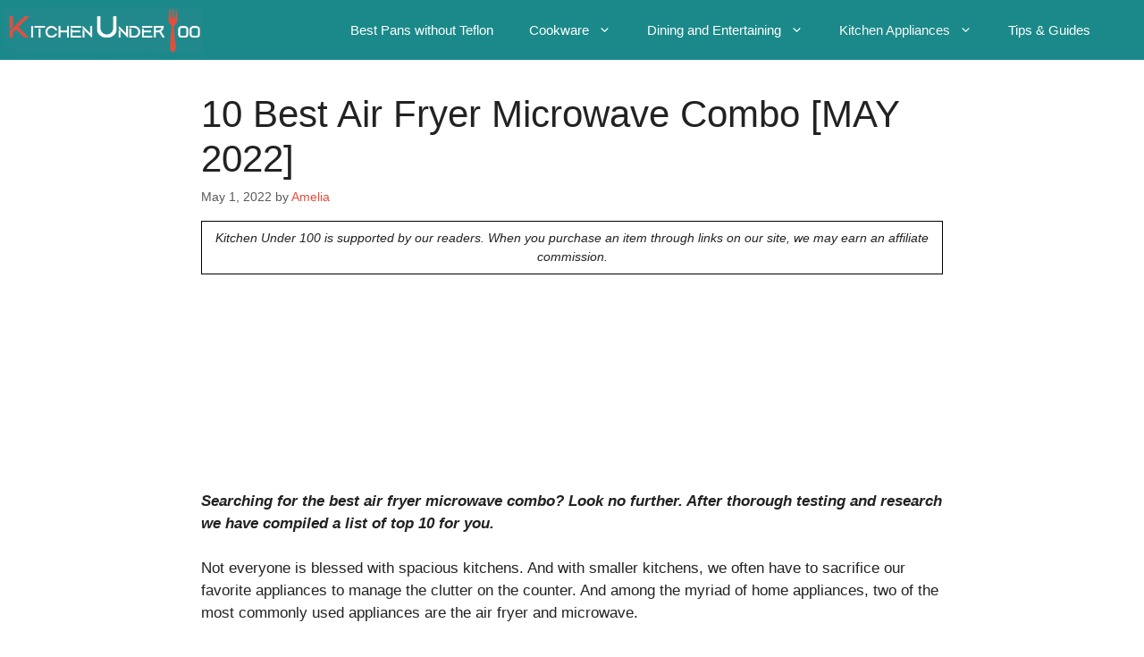

--- FILE ---
content_type: text/html; charset=UTF-8
request_url: https://www.kitchenunder100.com/best-air-fryer-microwave-combo/
body_size: 42551
content:
<!DOCTYPE html>
<html lang="en-US">
<head><meta charset="UTF-8"><script>if(navigator.userAgent.match(/MSIE|Internet Explorer/i)||navigator.userAgent.match(/Trident\/7\..*?rv:11/i)){var href=document.location.href;if(!href.match(/[?&]nowprocket/)){if(href.indexOf("?")==-1){if(href.indexOf("#")==-1){document.location.href=href+"?nowprocket=1"}else{document.location.href=href.replace("#","?nowprocket=1#")}}else{if(href.indexOf("#")==-1){document.location.href=href+"&nowprocket=1"}else{document.location.href=href.replace("#","&nowprocket=1#")}}}}</script><script>class RocketLazyLoadScripts{constructor(){this.triggerEvents=["keydown","mousedown","mousemove","touchmove","touchstart","touchend","wheel"],this.userEventHandler=this._triggerListener.bind(this),this.touchStartHandler=this._onTouchStart.bind(this),this.touchMoveHandler=this._onTouchMove.bind(this),this.touchEndHandler=this._onTouchEnd.bind(this),this.clickHandler=this._onClick.bind(this),this.interceptedClicks=[],window.addEventListener("pageshow",(e=>{this.persisted=e.persisted})),window.addEventListener("DOMContentLoaded",(()=>{this._preconnect3rdParties()})),this.delayedScripts={normal:[],async:[],defer:[]},this.allJQueries=[]}_addUserInteractionListener(e){document.hidden?e._triggerListener():(this.triggerEvents.forEach((t=>window.addEventListener(t,e.userEventHandler,{passive:!0}))),window.addEventListener("touchstart",e.touchStartHandler,{passive:!0}),window.addEventListener("mousedown",e.touchStartHandler),document.addEventListener("visibilitychange",e.userEventHandler))}_removeUserInteractionListener(){this.triggerEvents.forEach((e=>window.removeEventListener(e,this.userEventHandler,{passive:!0}))),document.removeEventListener("visibilitychange",this.userEventHandler)}_onTouchStart(e){"HTML"!==e.target.tagName&&(window.addEventListener("touchend",this.touchEndHandler),window.addEventListener("mouseup",this.touchEndHandler),window.addEventListener("touchmove",this.touchMoveHandler,{passive:!0}),window.addEventListener("mousemove",this.touchMoveHandler),e.target.addEventListener("click",this.clickHandler),this._renameDOMAttribute(e.target,"onclick","rocket-onclick"))}_onTouchMove(e){window.removeEventListener("touchend",this.touchEndHandler),window.removeEventListener("mouseup",this.touchEndHandler),window.removeEventListener("touchmove",this.touchMoveHandler,{passive:!0}),window.removeEventListener("mousemove",this.touchMoveHandler),e.target.removeEventListener("click",this.clickHandler),this._renameDOMAttribute(e.target,"rocket-onclick","onclick")}_onTouchEnd(e){window.removeEventListener("touchend",this.touchEndHandler),window.removeEventListener("mouseup",this.touchEndHandler),window.removeEventListener("touchmove",this.touchMoveHandler,{passive:!0}),window.removeEventListener("mousemove",this.touchMoveHandler)}_onClick(e){e.target.removeEventListener("click",this.clickHandler),this._renameDOMAttribute(e.target,"rocket-onclick","onclick"),this.interceptedClicks.push(e),e.preventDefault(),e.stopPropagation(),e.stopImmediatePropagation()}_replayClicks(){window.removeEventListener("touchstart",this.touchStartHandler,{passive:!0}),window.removeEventListener("mousedown",this.touchStartHandler),this.interceptedClicks.forEach((e=>{e.target.dispatchEvent(new MouseEvent("click",{view:e.view,bubbles:!0,cancelable:!0}))}))}_renameDOMAttribute(e,t,n){e.hasAttribute&&e.hasAttribute(t)&&(event.target.setAttribute(n,event.target.getAttribute(t)),event.target.removeAttribute(t))}_triggerListener(){this._removeUserInteractionListener(this),"loading"===document.readyState?document.addEventListener("DOMContentLoaded",this._loadEverythingNow.bind(this)):this._loadEverythingNow()}_preconnect3rdParties(){let e=[];document.querySelectorAll("script[type=rocketlazyloadscript]").forEach((t=>{if(t.hasAttribute("src")){const n=new URL(t.src).origin;n!==location.origin&&e.push({src:n,crossOrigin:t.crossOrigin||"module"===t.getAttribute("data-rocket-type")})}})),e=[...new Map(e.map((e=>[JSON.stringify(e),e]))).values()],this._batchInjectResourceHints(e,"preconnect")}async _loadEverythingNow(){this.lastBreath=Date.now(),this._delayEventListeners(),this._delayJQueryReady(this),this._handleDocumentWrite(),this._registerAllDelayedScripts(),this._preloadAllScripts(),await this._loadScriptsFromList(this.delayedScripts.normal),await this._loadScriptsFromList(this.delayedScripts.defer),await this._loadScriptsFromList(this.delayedScripts.async);try{await this._triggerDOMContentLoaded(),await this._triggerWindowLoad()}catch(e){}window.dispatchEvent(new Event("rocket-allScriptsLoaded")),this._replayClicks()}_registerAllDelayedScripts(){document.querySelectorAll("script[type=rocketlazyloadscript]").forEach((e=>{e.hasAttribute("src")?e.hasAttribute("async")&&!1!==e.async?this.delayedScripts.async.push(e):e.hasAttribute("defer")&&!1!==e.defer||"module"===e.getAttribute("data-rocket-type")?this.delayedScripts.defer.push(e):this.delayedScripts.normal.push(e):this.delayedScripts.normal.push(e)}))}async _transformScript(e){return await this._littleBreath(),new Promise((t=>{const n=document.createElement("script");[...e.attributes].forEach((e=>{let t=e.nodeName;"type"!==t&&("data-rocket-type"===t&&(t="type"),n.setAttribute(t,e.nodeValue))})),e.hasAttribute("src")?(n.addEventListener("load",t),n.addEventListener("error",t)):(n.text=e.text,t());try{e.parentNode.replaceChild(n,e)}catch(e){t()}}))}async _loadScriptsFromList(e){const t=e.shift();return t?(await this._transformScript(t),this._loadScriptsFromList(e)):Promise.resolve()}_preloadAllScripts(){this._batchInjectResourceHints([...this.delayedScripts.normal,...this.delayedScripts.defer,...this.delayedScripts.async],"preload")}_batchInjectResourceHints(e,t){var n=document.createDocumentFragment();e.forEach((e=>{if(e.src){const i=document.createElement("link");i.href=e.src,i.rel=t,"preconnect"!==t&&(i.as="script"),e.getAttribute&&"module"===e.getAttribute("data-rocket-type")&&(i.crossOrigin=!0),e.crossOrigin&&(i.crossOrigin=e.crossOrigin),n.appendChild(i)}})),document.head.appendChild(n)}_delayEventListeners(){let e={};function t(t,n){!function(t){function n(n){return e[t].eventsToRewrite.indexOf(n)>=0?"rocket-"+n:n}e[t]||(e[t]={originalFunctions:{add:t.addEventListener,remove:t.removeEventListener},eventsToRewrite:[]},t.addEventListener=function(){arguments[0]=n(arguments[0]),e[t].originalFunctions.add.apply(t,arguments)},t.removeEventListener=function(){arguments[0]=n(arguments[0]),e[t].originalFunctions.remove.apply(t,arguments)})}(t),e[t].eventsToRewrite.push(n)}function n(e,t){let n=e[t];Object.defineProperty(e,t,{get:()=>n||function(){},set(i){e["rocket"+t]=n=i}})}t(document,"DOMContentLoaded"),t(window,"DOMContentLoaded"),t(window,"load"),t(window,"pageshow"),t(document,"readystatechange"),n(document,"onreadystatechange"),n(window,"onload"),n(window,"onpageshow")}_delayJQueryReady(e){let t=window.jQuery;Object.defineProperty(window,"jQuery",{get:()=>t,set(n){if(n&&n.fn&&!e.allJQueries.includes(n)){n.fn.ready=n.fn.init.prototype.ready=function(t){e.domReadyFired?t.bind(document)(n):document.addEventListener("rocket-DOMContentLoaded",(()=>t.bind(document)(n)))};const t=n.fn.on;n.fn.on=n.fn.init.prototype.on=function(){if(this[0]===window){function e(e){return e.split(" ").map((e=>"load"===e||0===e.indexOf("load.")?"rocket-jquery-load":e)).join(" ")}"string"==typeof arguments[0]||arguments[0]instanceof String?arguments[0]=e(arguments[0]):"object"==typeof arguments[0]&&Object.keys(arguments[0]).forEach((t=>{delete Object.assign(arguments[0],{[e(t)]:arguments[0][t]})[t]}))}return t.apply(this,arguments),this},e.allJQueries.push(n)}t=n}})}async _triggerDOMContentLoaded(){this.domReadyFired=!0,await this._littleBreath(),document.dispatchEvent(new Event("rocket-DOMContentLoaded")),await this._littleBreath(),window.dispatchEvent(new Event("rocket-DOMContentLoaded")),await this._littleBreath(),document.dispatchEvent(new Event("rocket-readystatechange")),await this._littleBreath(),document.rocketonreadystatechange&&document.rocketonreadystatechange()}async _triggerWindowLoad(){await this._littleBreath(),window.dispatchEvent(new Event("rocket-load")),await this._littleBreath(),window.rocketonload&&window.rocketonload(),await this._littleBreath(),this.allJQueries.forEach((e=>e(window).trigger("rocket-jquery-load"))),await this._littleBreath();const e=new Event("rocket-pageshow");e.persisted=this.persisted,window.dispatchEvent(e),await this._littleBreath(),window.rocketonpageshow&&window.rocketonpageshow({persisted:this.persisted})}_handleDocumentWrite(){const e=new Map;document.write=document.writeln=function(t){const n=document.currentScript,i=document.createRange(),r=n.parentElement;let o=e.get(n);void 0===o&&(o=n.nextSibling,e.set(n,o));const s=document.createDocumentFragment();i.setStart(s,0),s.appendChild(i.createContextualFragment(t)),r.insertBefore(s,o)}}async _littleBreath(){Date.now()-this.lastBreath>45&&(await this._requestAnimFrame(),this.lastBreath=Date.now())}async _requestAnimFrame(){return document.hidden?new Promise((e=>setTimeout(e))):new Promise((e=>requestAnimationFrame(e)))}static run(){const e=new RocketLazyLoadScripts;e._addUserInteractionListener(e)}}RocketLazyLoadScripts.run();</script>
	
	<title>10 Best Air Fryer Microwave Combo [MAY 2022]</title>
	<style>img:is([sizes="auto" i], [sizes^="auto," i]) { contain-intrinsic-size: 3000px 1500px }</style>
	<meta name="viewport" content="width=device-width, initial-scale=1"><meta name="description" content="Searching for the best air fryer microwave combo? Look no further. After thorough testing and research we have compiled a list of top 10 for you.">
<meta name="robots" content="index, follow, max-snippet:-1, max-image-preview:large, max-video-preview:-1">
<link rel="canonical" href="https://www.kitchenunder100.com/best-air-fryer-microwave-combo/">
<meta property="og:url" content="https://www.kitchenunder100.com/best-air-fryer-microwave-combo/">
<meta property="og:site_name" content="Kitchen Under 100 - Best Cookware and Kitchen Appliances Under $100">
<meta property="og:locale" content="en_US">
<meta property="og:type" content="article">
<meta property="article:author" content="https://www.facebook.com/kitchenunder100/">
<meta property="article:publisher" content="https://www.facebook.com/kitchenunder100/">
<meta property="article:section" content="Kitchen Appliances">
<meta property="og:title" content="10 Best Air Fryer Microwave Combo [MAY 2022]">
<meta property="og:description" content="Searching for the best air fryer microwave combo? Look no further. After thorough testing and research we have compiled a list of top 10 for you.">
<meta property="og:image" content="https://www.kitchenunder100.com/wp-content/uploads/2022/02/Best-Air-Fryer-Microwave-Combo-for-the-Money.webp">
<meta property="og:image:secure_url" content="https://www.kitchenunder100.com/wp-content/uploads/2022/02/Best-Air-Fryer-Microwave-Combo-for-the-Money.webp">
<meta property="og:image:width" content="625">
<meta property="og:image:height" content="412">
<meta property="og:image:alt" content="Best Air Fryer Microwave Combo for the Money">
<meta property="fb:pages" content="">
<meta property="fb:admins" content="">
<meta property="fb:app_id" content="">
<meta name="twitter:card" content="summary">
<meta name="twitter:site" content="https://twitter.com/kitchenunder100">
<meta name="twitter:creator" content="https://twitter.com/kitchenunder100">
<meta name="twitter:title" content="10 Best Air Fryer Microwave Combo [MAY 2022]">
<meta name="twitter:description" content="Searching for the best air fryer microwave combo? Look no further. After thorough testing and research we have compiled a list of top 10 for you.">
<meta name="twitter:image" content="https://www.kitchenunder100.com/wp-content/uploads/2022/02/Best-Air-Fryer-Microwave-Combo-for-the-Money.webp">

<link rel='stylesheet' id='wpacu-combined-css-head-1' href='https://www.kitchenunder100.com/wp-content/cache/asset-cleanup/css/head-a698d25ec026e27b4c537bdf63c4fa0a9a2dbb0f.css' type='text/css' media='all' />
<style id='classic-theme-styles-inline-css'>
/*! This file is auto-generated */
.wp-block-button__link{color:#fff;background-color:#32373c;border-radius:9999px;box-shadow:none;text-decoration:none;padding:calc(.667em + 2px) calc(1.333em + 2px);font-size:1.125em}.wp-block-file__button{background:#32373c;color:#fff;text-decoration:none}
</style>
<style id='global-styles-inline-css'>
:root{--wp--preset--aspect-ratio--square: 1;--wp--preset--aspect-ratio--4-3: 4/3;--wp--preset--aspect-ratio--3-4: 3/4;--wp--preset--aspect-ratio--3-2: 3/2;--wp--preset--aspect-ratio--2-3: 2/3;--wp--preset--aspect-ratio--16-9: 16/9;--wp--preset--aspect-ratio--9-16: 9/16;--wp--preset--color--black: #000000;--wp--preset--color--cyan-bluish-gray: #abb8c3;--wp--preset--color--white: #ffffff;--wp--preset--color--pale-pink: #f78da7;--wp--preset--color--vivid-red: #cf2e2e;--wp--preset--color--luminous-vivid-orange: #ff6900;--wp--preset--color--luminous-vivid-amber: #fcb900;--wp--preset--color--light-green-cyan: #7bdcb5;--wp--preset--color--vivid-green-cyan: #00d084;--wp--preset--color--pale-cyan-blue: #8ed1fc;--wp--preset--color--vivid-cyan-blue: #0693e3;--wp--preset--color--vivid-purple: #9b51e0;--wp--preset--color--contrast: var(--contrast);--wp--preset--color--contrast-2: var(--contrast-2);--wp--preset--color--contrast-3: var(--contrast-3);--wp--preset--color--base: var(--base);--wp--preset--color--base-2: var(--base-2);--wp--preset--color--base-3: var(--base-3);--wp--preset--color--accent: var(--accent);--wp--preset--gradient--vivid-cyan-blue-to-vivid-purple: linear-gradient(135deg,rgba(6,147,227,1) 0%,rgb(155,81,224) 100%);--wp--preset--gradient--light-green-cyan-to-vivid-green-cyan: linear-gradient(135deg,rgb(122,220,180) 0%,rgb(0,208,130) 100%);--wp--preset--gradient--luminous-vivid-amber-to-luminous-vivid-orange: linear-gradient(135deg,rgba(252,185,0,1) 0%,rgba(255,105,0,1) 100%);--wp--preset--gradient--luminous-vivid-orange-to-vivid-red: linear-gradient(135deg,rgba(255,105,0,1) 0%,rgb(207,46,46) 100%);--wp--preset--gradient--very-light-gray-to-cyan-bluish-gray: linear-gradient(135deg,rgb(238,238,238) 0%,rgb(169,184,195) 100%);--wp--preset--gradient--cool-to-warm-spectrum: linear-gradient(135deg,rgb(74,234,220) 0%,rgb(151,120,209) 20%,rgb(207,42,186) 40%,rgb(238,44,130) 60%,rgb(251,105,98) 80%,rgb(254,248,76) 100%);--wp--preset--gradient--blush-light-purple: linear-gradient(135deg,rgb(255,206,236) 0%,rgb(152,150,240) 100%);--wp--preset--gradient--blush-bordeaux: linear-gradient(135deg,rgb(254,205,165) 0%,rgb(254,45,45) 50%,rgb(107,0,62) 100%);--wp--preset--gradient--luminous-dusk: linear-gradient(135deg,rgb(255,203,112) 0%,rgb(199,81,192) 50%,rgb(65,88,208) 100%);--wp--preset--gradient--pale-ocean: linear-gradient(135deg,rgb(255,245,203) 0%,rgb(182,227,212) 50%,rgb(51,167,181) 100%);--wp--preset--gradient--electric-grass: linear-gradient(135deg,rgb(202,248,128) 0%,rgb(113,206,126) 100%);--wp--preset--gradient--midnight: linear-gradient(135deg,rgb(2,3,129) 0%,rgb(40,116,252) 100%);--wp--preset--font-size--small: 13px;--wp--preset--font-size--medium: 20px;--wp--preset--font-size--large: 36px;--wp--preset--font-size--x-large: 42px;--wp--preset--spacing--20: 0.44rem;--wp--preset--spacing--30: 0.67rem;--wp--preset--spacing--40: 1rem;--wp--preset--spacing--50: 1.5rem;--wp--preset--spacing--60: 2.25rem;--wp--preset--spacing--70: 3.38rem;--wp--preset--spacing--80: 5.06rem;--wp--preset--shadow--natural: 6px 6px 9px rgba(0, 0, 0, 0.2);--wp--preset--shadow--deep: 12px 12px 50px rgba(0, 0, 0, 0.4);--wp--preset--shadow--sharp: 6px 6px 0px rgba(0, 0, 0, 0.2);--wp--preset--shadow--outlined: 6px 6px 0px -3px rgba(255, 255, 255, 1), 6px 6px rgba(0, 0, 0, 1);--wp--preset--shadow--crisp: 6px 6px 0px rgba(0, 0, 0, 1);}:where(.is-layout-flex){gap: 0.5em;}:where(.is-layout-grid){gap: 0.5em;}body .is-layout-flex{display: flex;}.is-layout-flex{flex-wrap: wrap;align-items: center;}.is-layout-flex > :is(*, div){margin: 0;}body .is-layout-grid{display: grid;}.is-layout-grid > :is(*, div){margin: 0;}:where(.wp-block-columns.is-layout-flex){gap: 2em;}:where(.wp-block-columns.is-layout-grid){gap: 2em;}:where(.wp-block-post-template.is-layout-flex){gap: 1.25em;}:where(.wp-block-post-template.is-layout-grid){gap: 1.25em;}.has-black-color{color: var(--wp--preset--color--black) !important;}.has-cyan-bluish-gray-color{color: var(--wp--preset--color--cyan-bluish-gray) !important;}.has-white-color{color: var(--wp--preset--color--white) !important;}.has-pale-pink-color{color: var(--wp--preset--color--pale-pink) !important;}.has-vivid-red-color{color: var(--wp--preset--color--vivid-red) !important;}.has-luminous-vivid-orange-color{color: var(--wp--preset--color--luminous-vivid-orange) !important;}.has-luminous-vivid-amber-color{color: var(--wp--preset--color--luminous-vivid-amber) !important;}.has-light-green-cyan-color{color: var(--wp--preset--color--light-green-cyan) !important;}.has-vivid-green-cyan-color{color: var(--wp--preset--color--vivid-green-cyan) !important;}.has-pale-cyan-blue-color{color: var(--wp--preset--color--pale-cyan-blue) !important;}.has-vivid-cyan-blue-color{color: var(--wp--preset--color--vivid-cyan-blue) !important;}.has-vivid-purple-color{color: var(--wp--preset--color--vivid-purple) !important;}.has-black-background-color{background-color: var(--wp--preset--color--black) !important;}.has-cyan-bluish-gray-background-color{background-color: var(--wp--preset--color--cyan-bluish-gray) !important;}.has-white-background-color{background-color: var(--wp--preset--color--white) !important;}.has-pale-pink-background-color{background-color: var(--wp--preset--color--pale-pink) !important;}.has-vivid-red-background-color{background-color: var(--wp--preset--color--vivid-red) !important;}.has-luminous-vivid-orange-background-color{background-color: var(--wp--preset--color--luminous-vivid-orange) !important;}.has-luminous-vivid-amber-background-color{background-color: var(--wp--preset--color--luminous-vivid-amber) !important;}.has-light-green-cyan-background-color{background-color: var(--wp--preset--color--light-green-cyan) !important;}.has-vivid-green-cyan-background-color{background-color: var(--wp--preset--color--vivid-green-cyan) !important;}.has-pale-cyan-blue-background-color{background-color: var(--wp--preset--color--pale-cyan-blue) !important;}.has-vivid-cyan-blue-background-color{background-color: var(--wp--preset--color--vivid-cyan-blue) !important;}.has-vivid-purple-background-color{background-color: var(--wp--preset--color--vivid-purple) !important;}.has-black-border-color{border-color: var(--wp--preset--color--black) !important;}.has-cyan-bluish-gray-border-color{border-color: var(--wp--preset--color--cyan-bluish-gray) !important;}.has-white-border-color{border-color: var(--wp--preset--color--white) !important;}.has-pale-pink-border-color{border-color: var(--wp--preset--color--pale-pink) !important;}.has-vivid-red-border-color{border-color: var(--wp--preset--color--vivid-red) !important;}.has-luminous-vivid-orange-border-color{border-color: var(--wp--preset--color--luminous-vivid-orange) !important;}.has-luminous-vivid-amber-border-color{border-color: var(--wp--preset--color--luminous-vivid-amber) !important;}.has-light-green-cyan-border-color{border-color: var(--wp--preset--color--light-green-cyan) !important;}.has-vivid-green-cyan-border-color{border-color: var(--wp--preset--color--vivid-green-cyan) !important;}.has-pale-cyan-blue-border-color{border-color: var(--wp--preset--color--pale-cyan-blue) !important;}.has-vivid-cyan-blue-border-color{border-color: var(--wp--preset--color--vivid-cyan-blue) !important;}.has-vivid-purple-border-color{border-color: var(--wp--preset--color--vivid-purple) !important;}.has-vivid-cyan-blue-to-vivid-purple-gradient-background{background: var(--wp--preset--gradient--vivid-cyan-blue-to-vivid-purple) !important;}.has-light-green-cyan-to-vivid-green-cyan-gradient-background{background: var(--wp--preset--gradient--light-green-cyan-to-vivid-green-cyan) !important;}.has-luminous-vivid-amber-to-luminous-vivid-orange-gradient-background{background: var(--wp--preset--gradient--luminous-vivid-amber-to-luminous-vivid-orange) !important;}.has-luminous-vivid-orange-to-vivid-red-gradient-background{background: var(--wp--preset--gradient--luminous-vivid-orange-to-vivid-red) !important;}.has-very-light-gray-to-cyan-bluish-gray-gradient-background{background: var(--wp--preset--gradient--very-light-gray-to-cyan-bluish-gray) !important;}.has-cool-to-warm-spectrum-gradient-background{background: var(--wp--preset--gradient--cool-to-warm-spectrum) !important;}.has-blush-light-purple-gradient-background{background: var(--wp--preset--gradient--blush-light-purple) !important;}.has-blush-bordeaux-gradient-background{background: var(--wp--preset--gradient--blush-bordeaux) !important;}.has-luminous-dusk-gradient-background{background: var(--wp--preset--gradient--luminous-dusk) !important;}.has-pale-ocean-gradient-background{background: var(--wp--preset--gradient--pale-ocean) !important;}.has-electric-grass-gradient-background{background: var(--wp--preset--gradient--electric-grass) !important;}.has-midnight-gradient-background{background: var(--wp--preset--gradient--midnight) !important;}.has-small-font-size{font-size: var(--wp--preset--font-size--small) !important;}.has-medium-font-size{font-size: var(--wp--preset--font-size--medium) !important;}.has-large-font-size{font-size: var(--wp--preset--font-size--large) !important;}.has-x-large-font-size{font-size: var(--wp--preset--font-size--x-large) !important;}
:where(.wp-block-post-template.is-layout-flex){gap: 1.25em;}:where(.wp-block-post-template.is-layout-grid){gap: 1.25em;}
:where(.wp-block-columns.is-layout-flex){gap: 2em;}:where(.wp-block-columns.is-layout-grid){gap: 2em;}
:root :where(.wp-block-pullquote){font-size: 1.5em;line-height: 1.6;}
</style>
<style   data-wpacu-inline-css-file='1'>
#toc_container li,#toc_container ul{margin:0;padding:0}#toc_container.no_bullets li,#toc_container.no_bullets ul,#toc_container.no_bullets ul li,.toc_widget_list.no_bullets,.toc_widget_list.no_bullets li{background:0 0;list-style-type:none;list-style:none}#toc_container.have_bullets li{padding-left:12px}#toc_container ul ul{margin-left:1.5em}#toc_container{background:#f9f9f9;border:1px solid #aaa;padding:10px;margin-bottom:1em;width:auto;display:table;font-size:95%}#toc_container.toc_light_blue{background:#edf6ff}#toc_container.toc_white{background:#fff}#toc_container.toc_black{background:#000}#toc_container.toc_transparent{background:none transparent}#toc_container p.toc_title{text-align:center;font-weight:700;margin:0;padding:0}#toc_container.toc_black p.toc_title{color:#aaa}#toc_container span.toc_toggle{font-weight:400;font-size:90%}#toc_container p.toc_title+ul.toc_list{margin-top:1em}.toc_wrap_left{float:left;margin-right:10px}.toc_wrap_right{float:right;margin-left:10px}#toc_container a{text-decoration:none;text-shadow:none}#toc_container a:hover{text-decoration:underline}.toc_sitemap_posts_letter{font-size:1.5em;font-style:italic}
</style>
<style   data-wpacu-inline-css-file='1'>
.comment-content a{word-wrap:break-word}.bypostauthor{display:block}.comment,.comment-list{list-style-type:none;padding:0;margin:0}.comment-author-info{display:inline-block;vertical-align:middle}.comment-meta .avatar{float:left;margin-right:10px;border-radius:50%}.comment-author cite{font-style:normal;font-weight:700}.entry-meta.comment-metadata{margin-top:0}.comment-content{margin-top:1.5em}.comment-respond{margin-top:0}.comment-form>.form-submit{margin-bottom:0}.comment-form input,.comment-form-comment{margin-bottom:10px}.comment-form-comment textarea{resize:vertical}.comment-form #author,.comment-form #email,.comment-form #url{display:block}.comment-metadata .edit-link:before{display:none}.comment-body{padding:30px 0}.comment-content{padding:30px;border:1px solid rgba(0,0,0,.05)}.depth-1.parent>.children{border-bottom:1px solid rgba(0,0,0,.05)}.comment .children{padding-left:30px;margin-top:-30px;border-left:1px solid rgba(0,0,0,.05)}.pingback .comment-body,.trackback .comment-body{border-bottom:1px solid rgba(0,0,0,.05)}.pingback .edit-link{font-size:13px}.comment-content p:last-child{margin-bottom:0}.comment-list>.comment:first-child{padding-top:0;margin-top:0;border-top:0}ol.comment-list{margin-bottom:1.5em}.comment-form-cookies-consent{display:flex;align-items:center}.comment-form-cookies-consent input{margin-right:.5em;margin-bottom:0}.one-container .comments-area{margin-top:1.5em}.comment-content .reply{font-size:85%}#cancel-comment-reply-link{padding-left:10px}
</style>


<style id='kadence-blocks-global-variables-inline-css'>
:root {--global-kb-font-size-sm:clamp(0.8rem, 0.73rem + 0.217vw, 0.9rem);--global-kb-font-size-md:clamp(1.1rem, 0.995rem + 0.326vw, 1.25rem);--global-kb-font-size-lg:clamp(1.75rem, 1.576rem + 0.543vw, 2rem);--global-kb-font-size-xl:clamp(2.25rem, 1.728rem + 1.63vw, 3rem);--global-kb-font-size-xxl:clamp(2.5rem, 1.456rem + 3.26vw, 4rem);--global-kb-font-size-xxxl:clamp(2.75rem, 0.489rem + 7.065vw, 6rem);}:root {--global-palette1: #3182CE;--global-palette2: #2B6CB0;--global-palette3: #1A202C;--global-palette4: #2D3748;--global-palette5: #4A5568;--global-palette6: #718096;--global-palette7: #EDF2F7;--global-palette8: #F7FAFC;--global-palette9: #ffffff;}
</style>






<meta name="fo-verify" content="5904d104-2258-4412-8863-0b05adfede8f">

<script type="application/ld+json">
{
    "@type": "WebSite",
    "@id": "https://www.kitchenunder100.com/#website",
    "url": "https://www.kitchenunder100.com/",
    "name": "Kitchen Under 100",
    "description": "",
    "publisher": {
        "@id": "https://www.kitchenunder100.com/#organization"
    },
    "potentialAction": [
        {
            "@type": "SearchAction",
            "target": {
                "@type": "EntryPoint",
                "urlTemplate": "https://www.kitchenunder100.com/?s={search_term_string}"
            },
            "query-input": "required name=search_term_string"
        }
    ],
    "inLanguage": "en-US"
}
</script>

<script type="application/ld+json">
{
    "@type": "Person",
    "@id": "https://www.kitchenunder100.com/#/schema/person/968678f28d142bec72f1993d9c1445a1",
    "name": "Amelia",
    "image": {
        "@type": "ImageObject",
        "@id": "https://www.kitchenunder100.com/#personlogo",
        "inLanguage": "en-US",
        "url": "https://en.gravatar.com/userimage/203583618/0151979c74b6082a623b142a61671ef0.jpg?size=200",
        "contentUrl": "https://en.gravatar.com/userimage/203583618/0151979c74b6082a623b142a61671ef0.jpg?size=200",
        "caption": "Amelia"
    },
    "description": "Hello, I’m Amelia. Welcome to my blog KitchenUnder100.Com. Over here I regularly post kitchen hacks, reviews of kitchen tools, utensils and related articles."
}
</script><script type="application/ld+json">
{
  "@context": "https://schema.org",
  "@type": "Article",
  "mainEntityOfPage": {
    "@type": "WebPage",
    "@id": "https://www.kitchenunder100.com/best-air-fryer-microwave-combo/"
  },
  "headline": "10 Best Air Fryer Microwave Combo [MAY 2022]",
  "description": "Searching for the best air fryer microwave combo? Look no further. After thorough testing and research we have compiled a list of top 10 for you.",
  "imageUrl": "https://www.kitchenunder100.com/wp-content/uploads/2022/02/Best-Air-Fryer-Microwave-Combo-for-the-Money.webp",
  "author": {
    "@type": "Person",
    "name": "Amelia"
  },
  "publisher": {
    "@type": "Organization",
    "name": "Kitchen Under 100",
    "logo": {
      "@type": "ImageObject",
      "url": "https://www.kitchenunder100.com/wp-content/uploads/2021/10/cropped-New-Logo-KU100.png"
    }
  },
  "datePublished": "2022-05-01",
  "dateModified": "2022-05-02"
}
</script>

<script type="application/ld+json">
{
  "@context": "https://schema.org",
  "@type": "FAQPage",
  "mainEntity": [
    {
      "@type": "Question",
      "name": "What are the best microwave air fryer combo for the money?",
      "acceptedAnswer": {
        "@type": "Answer",
        "text": "Panasonic HomeChef NN-CD87KS - Top Rated, NUWAVE Bravo - Best Consumer Reports, Toshiba ML2-EC10SA - Best with Small Footprint, Breville BMO870BSS1BUC1 - Best Value for the Money, Toshiba ML-EC42P - Best Stainless Steel Microwave Air Fryer, Galanz GSWWA16BKSA10 - Best with Convection Oven, RCA RMW1205 - Best Budget Combo, Galanz GTWHG12S1SA10 - Best Air fryer for Family of 4, Willz WLCMJ412S2BCSCAF - Best for Small Kitchen Countertop, Cuisinart AMW-60 - Best Microwave AirFryer Combination"
      }
    },
    {
      "@type": "Question",
      "name": "Are microwave air fryer combos worth it?",
      "acceptedAnswer": {
        "@type": "Answer",
        "text": "Yes, Microwave air fryer combos are worth it if you select the model that fits your needs. It saves the kitchen space, and even on the outlook, they seem a bit pricey, but save extra money that you spend on individual appliances. Plus, you get healthier food without having to take out air fryers."
      }
    },
    {
      "@type": "Question",
      "name": "Is there a microwave with a built-in air fryer?",
      "acceptedAnswer": {
        "@type": "Answer",
        "text": "Yes, all the models that we have reviewed above have a microwave with a built-in air fryer to air fry in the same appliance in which you are reheating or microwaving food."
      }
    },
    {
      "@type": "Question",
      "name": "Is there an over-the-range microwave with an air fryer?",
      "acceptedAnswer": {
        "@type": "Answer",
        "text": "Yes, you can find a few brands that offer over-the-range microwave convection ovens with built-in air fryers, such as Glanz and LG."
      }
    },
    {
      "@type": "Question",
      "name": "Does GE make a microwave air fryer Combo?",
      "acceptedAnswer": {
        "@type": "Answer",
        "text": "Yes, GE manufactures microwave air fryer combo with 1.0 cubic ft. internal capacity. Apart from that, they also have a range of various convection ovens with built-in air fry options."
      }
    },
    {
      "@type": "Question",
      "name": "Is an air fryer the same as a convection microwave?",
      "acceptedAnswer": {
        "@type": "Answer",
        "text": "Air fryers and convection microwave ovens work on the same principle. The essential difference is only the size and design. Air fryers are tall and resemble coffee maker shapes with a removable basket to keep the food. Since air fryers are smaller in size, the fan is located close to the food. The hot air is concentrated in a smaller area; that's why air fryers cook the food faster than any oven."
      }
    },
    {
      "@type": "Question",
      "name": "How does an air fryer microwave combo work?",
      "acceptedAnswer": {
        "@type": "Answer",
        "text": "An air fryer microwave combo combines the functionality of both appliances. When using microwave mode, the appliances use microwave radiation that reflects and bounces in the microwave and gets absorbed in the food. These rays excite the water molecules in the food to produce heat, and this way, the food gets hot and cooked."
      }
    },
    {
      "@type": "Question",
      "name": "Which is the best microwave air fryer combo under $100?",
      "acceptedAnswer": {
        "@type": "Answer",
        "text": "Unfortunately, there is no built-in air fryer microwave under dollar 100. But the air fryer microwave combo under 200 provides a good value for the money."
      }
    }
  ]
}
</script><link rel="icon" href="https://www.kitchenunder100.com/wp-content/uploads/2021/10/cropped-New-Logo-KU100-1-32x32.png" sizes="32x32" />
<link rel="icon" href="https://www.kitchenunder100.com/wp-content/uploads/2021/10/cropped-New-Logo-KU100-1-192x192.png" sizes="192x192" />
<link rel="apple-touch-icon" href="https://www.kitchenunder100.com/wp-content/uploads/2021/10/cropped-New-Logo-KU100-1-180x180.png" />
<meta name="msapplication-TileImage" content="https://www.kitchenunder100.com/wp-content/uploads/2021/10/cropped-New-Logo-KU100-1-270x270.png" />
		<style id="wp-custom-css">
			.cg-choice-box-three .cg-cb-rate:before{
	left: 37px !important;
}
.cg-choice-box-three .cg-cb-rate:after{
		left: 37px !important;
}

@media screen and (max-width: 600px) {	

  table {width:100%;}

  thead {display: none;}

  tr:nth-of-type(2n) {background-color: inherit;}

  tr td:first-child {background: #f0f0f0; font-weight:bold;font-size:1.3em;}

  tbody td {display: block;  text-align:center;}

  tbody td:before {

      content: attr(data-th);

      display: block;

      text-align:center; 

  }

}

@charset "utf-8";
:root {
	--cg-orange: #f39c12;
	--cg-carrot: #e67e22;
	--cg-red: #e74c3c;
	--cg-gray: #95a5a6;
	--cg-blue: #3498db;
	--cg-black: #2f3640;
	--cg-green: #27ae60;
	--cg-bluebell: #2b348e;
	--cg-bluedark: #1289A7;
	--cg-berry: #CA2C68;
	--cg-keppel: #AE7C5B;
	--cg-mygreen: #1b8989;
	--cg-darkorange: #F33B19;
	--cg-darknavy: #0f4c75;
	--cg-myorange: #f05322;
	--cg-darkgreen: #438a5e;
	--cg-theme-color: #333
}

.cg-black {
	--cg-theme-color: var(--cg-black)
}

.cg-orange {
	--cg-theme-color: var(--cg-orange)
}

.cg-carrot {
	--cg-theme-color: var(--cg-carrot)
}

.cg-red {
	--cg-theme-color: var(--cg-red)
}

.cg-gray {
	--cg-theme-color: var(--cg-gray)
}

.cg-blue {
	--cg-theme-color: var(--cg-blue)
}

.cg-green {
	--cg-theme-color: var(--cg-green)
}

.cg-bluebell {
	--cg-theme-color: var(--cg-bluebell)
}

.cg-bluedark {
	--cg-theme-color: var(--cg-bluedark)
}

.cg-berry {
	--cg-theme-color: var(--cg-berry)
}

.cg-keppel {
	--cg-theme-color: var(--cg-keppel)
}

.cg-mygreen {
	--cg-theme-color: var(--cg-mygreen)
}

.cg-darkorange {
	--cg-theme-color: var(--cg-darkorange)
}

.cg-darknavy {
	--cg-theme-color: var(--cg-darknavy)
}

.cg-myorange {
	--cg-theme-color: var(--cg-myorange)
}

.cg-darkgreen {
	--cg-theme-color: var(--cg-darkgreen)
}

table[class*=cg-table-] {
	border-spacing: 0;
	border-collapse: collapse;
	background-color: transparent;
	width: 100%;
	max-width: 100%;
	margin-bottom: 20px;
	line-height: normal;
	border: none
}

table[class*=cg-table-] tbody td {
	padding: 8px;
	vertical-align: middle;
	position: relative;
	border: none
}

table[class*=cg-table-] thead th {
	padding: 8px;
	position: relative;
	background-color: var(--cg-theme-color);
	color: #fff;
	text-align: center;
	font-weight: 700;
	vertical-align: middle;
	font-size: 14px;
	border: none
}

table[class*=cg-table-] tbody td a,
table[class*=cg-table-] tbody td a:focus,
table[class*=cg-table-] tbody td a:hover {
	text-decoration: none
}

table[class*=cg-table-] tbody td .cg-btn {
	margin: 5px
}

.cg-tbl-img {
	width: 140px;
	height: 140px;
	display: flex;
	align-items: center;
	justify-content: center;
	overflow: hidden;
	clear: left
}

.cg-tbl-img img {
	display: block;
	max-width: 90%;
	max-height: 90%;
	height: auto;
	transition: all .2s ease-in-out
}

.cg-tbl-img:hover img {
	transform: scale(1.2)
}

.cg-table-title {
	text-align: left;
	color: #303030;
	font-size: 20px;
	font-weight: 600;
	display: block;
	margin: 4px 5px 5px 5px;
	word-break: break-word
}

.cg-tbl-ul {
	margin: 8px 0;
	position: relative
}

.cg-tbl-ul p {
	margin-bottom: 15px
}

.cg-tbl-ul p:last-child {
	margin-bottom: 0
}

.cg-tbl-ul ul {
	margin: 0;
	padding: 0;
	list-style: none;
	display: block;
	position: relative
}

.cg-tbl-ul ul li {
	display: block;
	margin: 4px 0;
	position: relative;
	padding-left: 20px;
	list-style: none;
	text-align: left
}

.cg-tbl-ul ul li:before {
	content: "\2714";
	position: relative;
	left: -5px;
	font-weight: 700;
	color: var(--cg-theme-color);
	font-size: 14px;
	display: inline-block;
	vertical-align: middle;
	margin-left: -14px
}

.cg-tbl-ribbon {
	margin: auto 0 5px -18px;
	position: relative;
	background: #fff;
	box-shadow: 0 1px 3px rgba(0, 0, 0, .2);
	border: 2px solid var(--cg-theme-color);
	padding: 4px 10px;
	color: #000;
	float: left;
	font-weight: 700;
	font-size: 12px!important;
	word-break: break-word;
	border-bottom-right-radius: 10px;
	border-top-left-radius: 10px;
	display: inline-block;
	max-width: 150px
}

.cg-tbl-ribbon:before {
	content: "";
	border-style: solid;
	border-width: 0 9px 20px 0;
	border-color: transparent var(--cg-theme-color) transparent transparent;
	position: absolute;
	left: -2px;
	top: calc(100% + 2px)
}

.cg-tbl-ribbon small {
	line-height: 12px;
	-webkit-line-clamp: 2;
	-webkit-box-orient: vertical;
	overflow: hidden;
	text-overflow: ellipsis;
	display: -webkit-box
}

.cg-tbl-rate {
	height: 72px;
	width: 72px;
	position: relative;
	margin: 0 auto;
	overflow: hidden;
	border-radius: 100%;
	text-align: center;
	line-height: 72px;
	--cg-rbl-rate-p: 100%
}

.cg-tbl-rate span:after,
.cg-tbl-rate:before {
	content: "";
	background-color: var(--cg-theme-color);
	position: absolute;
	left: 0;
	right: 0;
	bottom: 0;
	top: 0;
	z-index: 0;
	opacity: .2;
	border-radius: 100%
}

.cg-tbl-rate:after {
	content: "";
	background: conic-gradient(var(--cg-theme-color) var(--cg-rbl-rate-p), transparent 0 100%);
	position: absolute;
	left: 7px;
	right: 7px;
	top: 7px;
	bottom: 7px;
	border-radius: 100%
}

.cg-tbl-rate span {
	position: relative;
	z-index: 1;
	color: var(--cg-theme-color);
	font-size: 22px;
	font-weight: 700;
	display: block;
	background-color: #fff;
	height: 52px;
	width: 52px;
	line-height: 52px;
	top: 10px;
	left: 10px;
	border-radius: 100%
}

.cg-tbl-rate-svg svg {
	transform: rotate(-90deg);
	transition: all 1s ease-in-out;
	fill: none;
	stroke: var(--cg-theme-color);
	stroke-width: 1.4;
	stroke-linecap: round;
	stroke-dasharray: 0 999
}

.cg-tbl-rate-svg .cb-tbl-value {
	font-size: 20px;
	color: var(--cg-theme-color);
	font-weight: 700;
	height: 64px;
	width: 64px;
	position: absolute;
	display: flex;
	align-items: center;
	justify-content: center
}

.cg-table-one tbody tr td {
	border-bottom: 1px solid #f4f4f4;
	border-left: 1px solid #f4f4f4
}

.cg-table-one tbody tr td:last-child {
	border-right: 1px solid #f4f4f4
}

.cg-table-one thead tr th:last-child {
	min-width: 180px
}

.cg-table-five tbody tr td:last-child,
.cg-table-one tbody tr td:last-child,
.cg-table-two tbody tr td:last-child {
	text-align: center
}

.cg-table-two tbody tr {
	border: 1px solid #ddd;
	border-top: none
}

.cg-table-two tbody tr td {
	border: none
}

@media screen and (min-width:661px) {
	.cg-table-one tbody tr td:nth-child(1),
	.cg-table-two tbody tr td:nth-child(1) {
		width: 20%
	}
	.cg-table-one tbody tr td:nth-child(2),
	.cg-table-two tbody tr td:nth-child(2) {
		width: 30%
	}
	.cg-table-one tbody tr td:nth-child(3),
	.cg-table-two tbody tr td:nth-child(3) {
		width: 25%
	}
	.cg-table-five tbody tr td:nth-child(4),
	.cg-table-one tbody tr td:nth-child(4),
	.cg-table-two tbody tr td:nth-child(4) {
		width: 25%
	}
}

.cg-table-five tbody tr,
.cg-table-three tbody tr {
	border: 1px solid #ddd;
	border-top: none;
	border-right: none
}

.cg-table-three tbody tr td {
	border-right: 1px solid #ddd
}

.cg-table-three tbody tr td .cg-tbl-ribbon {
	float: none;
	margin: 0 0 0 -8px;
	border-radius: 0;
	border: none;
	box-shadow: none;
	background-color: var(--cg-theme-color);
	color: #fff;
	clip-path: polygon(0 0, 100% 0, 90% 100%, 0 100%);
	padding-right: 16px
}

.cg-table-three tbody tr td .cg-tbl-ribbon:before {
	display: none
}

.cg-table-three thead tr th:last-child {
	width: 220px
}

.cg-table-three tbody tr td:last-child {
	text-align: center
}

.cg-review-box .cg-tbl-rate-svg,
.cg-table-three tbody tr td .cg-tbl-rate-svg {
	height: 72px;
	width: 72px;
	border-radius: 100%;
	position: relative;
	margin: 0 auto;
	overflow: hidden;
	display: flex;
	align-items: center;
	justify-content: center
}

.cg-review-box .cg-tbl-rate-svg:before,
.cg-table-three tbody tr td .cg-tbl-rate-svg:before {
	content: "";
	background-color: var(--cg-theme-color);
	position: absolute;
	left: 0;
	right: 0;
	bottom: 0;
	top: 0;
	z-index: 0;
	opacity: .2;
	border-radius: 100%
}

.cg-table-four tbody {
	counter-reset: number-counter
}

.cg-table-four tbody tr {
	border: 1px solid #ddd;
	border-top: none;
	position: relative
}

.cg-table-four tbody tr td:first-child {
	counter-increment: number-counter
}

.cg-table-four tbody tr td:first-child:before {
	content: counter(number-counter);
	margin: 0 0 0 -8px;
	border-radius: 0;
	border: none;
	box-shadow: none;
	background-color: var(--cg-theme-color);
	color: #fff;
	clip-path: polygon(0 0, 100% 0, 75% 100%, 0 100%);
	padding: 1px 12px 0 8px;
	font-size: 12px;
	font-weight: 700;
	display: inline-block;
	position: relative;
	top: -3px;
	min-height: 20px;
	box-sizing: border-box
}

.cg-table-four tbody tr td .cg-tbl-ribbon {
	float: none;
	margin: 0;
	border-radius: 0;
	padding: 4px 5px;
	border: none;
	box-shadow: none;
	background-color: var(--cg-theme-color);
	color: #fff;
	max-width: 150px;
	margin-left: 3px;
	min-height: 20px;
	box-sizing: border-box
}

.cg-table-four tbody tr td .cg-tbl-ribbon:before {
	content: "";
	border-width: 0 0 20px 7px;
	border-color: transparent transparent var(--cg-theme-color) transparent;
	top: 0;
	left: -7px
}

.cg-table-four tbody tr td .cg-tbl-ribbon:after {
	content: "";
	border-style: solid;
	border-width: 20px 6px 0 0;
	border-color: var(--cg-theme-color) transparent transparent transparent;
	position: absolute;
	right: -6px;
	top: 0
}

.cg-table-four tbody tr td .cg-tbl-ul ul li:before {
	content: "\261B";
	font-weight: 400;
	font-size: 20px;
	top: -1px;
	line-height: 20px
}

.cg-table-four tbody tr td .cg-tbl-ribbon small {
	-webkit-line-clamp: 1;
	overflow: hidden;
	white-space: nowrap;
	text-overflow: inherit
}

.cg-table-four thead tr th:first-child {
	min-width: 180px
}

.cg-table-four tbody tr td:first-child .cg-tbl-img {
	margin: 0 auto
}

.cg-table-four thead tr th:last-child {
	width: 220px
}

.cg-table-four tbody tr td:last-child {
	text-align: center
}

.cg-table-four tbody tr td .cg-tbl-rate {
	height: auto;
	line-height: normal;
	overflow: visible;
	width: 76px;
	margin-top: -30px
}

.cg-table-four tbody tr td .cg-tbl-rate:after,
.cg-table-four tbody tr td .cg-tbl-rate:before {
	content: "";
	height: 4px;
	width: 100%;
	background: #ddd;
	top: inherit;
	border-radius: 0;
	opacity: 1;
	bottom: -8px;
	left: 0;
	right: 0;
	z-index: 0
}

.cg-table-four tbody tr td .cg-tbl-rate:after {
	background: var(--cg-theme-color);
	z-index: 1;
	width: var(--cg-rbl-rate-p)
}

.cg-table-four tbody tr td .cg-tbl-rate span {
	height: auto;
	width: auto;
	line-height: normal;
	top: inherit;
	left: inherit;
	border-radius: 0;
	color: #303030
}

.cg-table-four tbody tr td .cg-tbl-rate span:after,
.cg-table-four tbody tr td .cg-tbl-rate span:before {
	content: "";
	height: 15px;
	width: 76px;
	display: inline-flex;
	background-size: cover;
	background-repeat: no-repeat;
	background-position: left center;
	position: absolute;
	overflow: hidden;
	z-index: 1;
	opacity: 1;
	left: 0;
	background-color: transparent;
	border-radius: 0;
	top: 46px
}

.cg-table-five tbody {
	counter-reset: counter-inc
}

.cg-table-five tbody tr {
	border-right: 1px solid #ddd
}

.cg-table-five tbody tr td:first-child:before {
	counter-increment: counter-inc;
	content: counter(counter-inc);
	font-size: 32px;
	display: inline-block;
	min-width: 50px;
	text-align: center
}

.cg-table-five tbody tr td:first-child {
	display: flex;
	align-items: center
}

.cg-table-five tbody tr .cg-tbl-rate:before {
	display: none
}

.cg-table-five tbody tr .cg-tbl-rate span:after {
	background-color: transparent
}

.cg-table-six {
	width: 100%;
	position: relative;
	overflow-y: hidden;
	display: flex;
	border: 1px solid #d6dee2;
	border-top: none;
	border-left: none;
	overflow-x: auto;
	flex-direction: column;
	margin-bottom: 20px
}

.cg-table-six .cg-table-col .cg-table-cell:first-child {
	flex: 0 0 200px;
	max-width: 200px;
	position: sticky;
	left: 0;
	z-index: 2;
	box-shadow: 2px 0 0 0 hsla(0, 0%, 77%, .08), 3px 0 0 0 hsla(0, 0%, 77%, .05), 5px 0 0 0 hsla(0, 0%, 77%, .03), 8px 0 0 0 hsla(0, 0%, 77%, .03), 11px 0 0 0 hsla(0, 0%, 77%, .05);
	color: #2e3b41;
	text-align: right;
	font-weight: 700
}

.cg-table-six .cg-table-col:first-child .cg-table-cell {
	padding-top: 30px
}

.cg-table-six .cg-table-col:first-child .cg-table-cell.highlight-col {
	border-top-color: var(--cg-tbl-highlight)
}

.cg-table-six .cg-table-col {
	display: flex;
	flex-wrap: nowrap;
	position: relative;
	min-width: calc(225px * var(--cg-table-producs))
}

.cg-table-six .cg-table-col .cg-table-cell {
	padding: 8px;
	border-top: 1px solid #d6dee2;
	flex: 0 0 225px;
	max-width: 225px;
	background-color: #fff;
	border-left: 1px solid #d6dee2;
	text-align: center;
	position: relative
}

.cg-table-six.cg-tbl-fixed .cg-table-col .cg-table-cell:not(:first-child) {
	flex: 0 0 calc((100% - 200px)/ var(--cg-table-producs));
	max-width: calc((100% - 200px)/ var(--cg-table-producs))
}

.cg-table-six .cg-table-col:nth-child(4n-5) .cg-table-cell:not(:first-child) {
	background-color: #ebeff2
}

.cg-table-six .cg-table-col .cg-table-cell.highlight-col {
	border-left-color: var(--cg-tbl-highlight);
	border-right: 1px solid var(--cg-tbl-highlight)
}

.cg-table-six .cg-table-sm-head {
	display: none
}

.cg-table-six .cg-table-cell .cg-tbl-img {
	margin: 0 auto
}

.cg-table-six .cg-table-cell .cg-table-title {
	text-align: center
}

.cg-table-six .cg-top-pick {
	background-color: var(--cg-tbl-highlight);
	margin: 0;
	padding: 5px 5px;
	font-weight: 500;
	color: #fff;
	text-align: center;
	position: absolute;
	top: 0;
	left: 0;
	right: 0;
	z-index: 1
}

.cg-table-six .cg-table-col:last-child .cg-table-cell.highlight-col {
	border-bottom: 1px solid var(--cg-tbl-highlight)
}

.cg-table-six .cg-table-col .cg-table-cell .cg-btn {
	margin: 4px
}

.cg-table-seven {
	width: 100%;
	position: relative;
	overflow: hidden;
	box-sizing: border-box
}

.cg-table-seven .cg-tbl-row {
	margin-bottom: 15px;
	background-color: #fff;
	border: 1px solid #eee;
	box-shadow: 0 5px 20px 0 rgba(0, 0, 0, .03);
	position: relative;
	align-items: center;
	display: flex;
	flex-direction: row;
	justify-content: center;
	padding: 15px 0;
	box-sizing: border-box
}

.cg-table-seven .cg-tbl-img-col {
	padding-left: 25px;
	flex: 0 0 175px;
	max-width: 175px;
	box-sizing: border-box
}

.cg-table-seven .cg-tbl-img-col .cg-tbl-img {
	margin: 0 auto
}

.cg-table-seven .cg-tbl-desc-col {
	padding: 0 15px;
	flex: 0 0 calc(100% - 175px - 220px);
	max-width: calc(100% - 175px - 220px);
	box-sizing: border-box
}

.cg-table-seven .cg-tbl-btn-col {
	padding-right: 25px;
	flex: 0 0 220px;
	max-width: 220px;
	box-sizing: border-box;
	text-align: center
}

.cg-table-seven .cg-tbl-btn-col .cg-btn {
	margin: 4px;
	min-width: auto
}

.cg-table-seven .cg-tbl-btn-col .cg-tbl-rate {
	margin-bottom: 14px
}

.cg-box-wrap {
	position: relative;
	display: table;
	width: 100%
}

.cg-box-wrap .cg-slider {
	width: 40%;
	padding: 0;
	box-sizing: border-box;
	box-shadow: 0 0 10px rgba(0, 0, 0, .2);
	float: left;
	margin: 0 25px 0 0;
	padding-bottom: 90px;
	z-index: 1
}

.cg-slider {
	color: #fff;
	overflow: hidden;
	position: relative;
	border-radius: 4px
}

.cg-slider .cg-slider-radio {
	height: 0;
	width: 0;
	margin: 0;
	position: absolute;
	opacity: 0
}

.cg-slider .cg-slide {
	opacity: 0;
	pointer-events: none;
	position: absolute;
	top: 0;
	transition: opacity .6s ease-in-out;
	width: 100%;
	bottom: 0
}

.cg-slider-radio:checked+.cg-slide {
	opacity: 1;
	pointer-events: auto;
	position: static
}

.cg-slider-thumb {
	margin-top: 15px;
	position: absolute;
	bottom: 8px;
	left: 0;
	right: 0;
	text-align: center
}

.cg-slider-thumb label {
	height: 64px;
	width: 64px;
	border-radius: 5px;
	overflow: hidden;
	cursor: pointer;
	margin: 0 5px;
	border: 2px solid #ddd;
	display: inline-block
}

.cg-slider-thumb label img {
	height: 100%;
	width: 100%;
	object-fit: contain;
	display: block;
	object-position: center
}

.cg-slider [id*=cg-slide-id-1-]:checked~.cg-slider-thumb label[for*=cg-slide-id-1-] {
	border-color: var(--cg-theme-color)
}

.cg-slider [id*=cg-slide-id-2-]:checked~.cg-slider-thumb label[for*=cg-slide-id-2-] {
	border-color: var(--cg-theme-color)
}

.cg-slider [id*=cg-slide-id-3-]:checked~.cg-slider-thumb label[for*=cg-slide-id-3-] {
	border-color: var(--cg-theme-color)
}

#cg-slide-id-1:checked~.cg-slider-thumb label[for=cg-slide-id-1] {
	border-color: var(--cg-theme-color)
}

#cg-slide-id-2:checked~.cg-slider-thumb label[for=cg-slide-id-2] {
	border-color: var(--cg-theme-color)
}

#cg-slide-id-3:checked~.cg-slider-thumb label[for=cg-slide-id-3] {
	border-color: var(--cg-theme-color)
}

.cg-slider .cg-slide-img {
	height: 295px;
	width: 100%;
	overflow: hidden
}

.cg-slider .cg-slide-img .cg-aff-link {
	display: block;
	width: 80%;
	margin: 0 auto;
	height: 100%
}

.cg-slider .cg-slide-img img {
	height: 100%;
	width: 100%;
	object-fit: contain;
	display: block;
	object-position: center;
	max-height: 90%
}

.cg-slider .cg-arrow-left,
.cg-slider .cg-arrow-right {
	display: block;
	position: absolute;
	height: 40px;
	width: 25px;
	background-color: var(--cg-theme-color);
	margin: 0;
	top: calc(295px/2 - 20px);
	cursor: pointer
}

.cg-slider .cg-arrow-left:after,
.cg-slider .cg-arrow-right:after {
	content: "";
	height: 16px;
	width: 16px;
	background: 0 0;
	position: absolute;
	border-left: 3px solid #fff;
	border-bottom: 3px solid #fff;
	transform: rotate(45deg);
	left: 8px;
	top: 12px;
	border-radius: 2px
}

.cg-slider .cg-arrow-right:after {
	transform: rotate(225deg);
	left: 2px
}

.cg-slider .cg-arrow-right {
	right: 0;
	border-radius: 6px 0 0 6px
}

.cg-slider .cg-arrow-left {
	left: 0;
	border-radius: 0 6px 6px 0
}

.cg-box-wrap .cg-text-content {
	box-sizing: border-box
}

.cg-box-wrap .cg-text-content .cg-our-top-pick {
	width: 100px;
	display: inline-block;
	float: left;
	text-align: center;
	margin: 0 15px 8px 0;
	background-color: #000;
	color: #fff;
	font-weight: 700;
	padding: 0 0 6px 0;
	font-size: 11px
}

.cg-box-wrap .cg-text-content .cg-our-top-pick:empty {
	display: none
}

.cg-box-wrap .cg-text-content .cg-our-top-pick[data-rate='']:before {
	display: none
}

.cg-box-wrap .cg-text-content .cg-our-top-pick:before {
	content: attr(data-rate);
	background-color: var(--cg-theme-color);
	font-size: 52px;
	color: #fff;
	padding: 8px 0;
	display: block;
	line-height: 52px;
	margin-bottom: 6px
}

.cg-box-wrap .cg-text-content .cg-bottom-btn {
	text-align: center;
	margin: 14px 0
}

.cg-box-wrap .cg-text-content .cg-bottom-btn .cg-btn {
	margin: 0 5px
}

.cg-box-name {
	font-weight: 700;
	line-height: inherit;
	text-align: center;
	margin: 8px 0 20px 0
}

.cg-btn {
	transition: .2s ease-in-out;
	font-weight: 600;
	min-width: 100px;
	text-align: center;
	color: #fff!important;
	box-shadow: 0 2px 4px 0 rgba(0, 0, 0, .27);
	border-radius: 4px;
	padding: 9px 18px;
	font-size: 14px;
	display: inline-block;
	vertical-align: middle;
	margin: 0;
	text-decoration: none;
	background-color: var(--cg-theme-color);
	border: 0;
	cursor: pointer;
	line-height: normal;
	position: relative
}

.cg-btn[data-extra=arrow]:after {
	content: "";
	background-image: url("data:image/svg+xml,%3Csvg height='90' width='90' xmlns='http://www.w3.org/2000/svg' viewBox='0 0 90 90'%3E%3Cpath fill='%23fff' d='M45,0C20.2,0,0,20.2,0,45s20.2,45,45,45c24.8,0,45-20.2,45-45C90,20.2,69.8,0,45,0z M45,83.8C23.5,83.8,6.2,66.5,6.2,45 S23.5,6.2,45,6.2c21.4,0,38.8,17.4,38.8,38.8C83.8,66.5,66.5,83.8,45,83.8z'/%3E%3Cpath fill='%23fff' d='M33,74c-0.9,0-1.8-0.4-2.5-1s-1-1.5-1-2.5c0-0.9,0.4-1.8,1-2.5l23-23l-23-23c-1.4-1.4-1.3-3.6,0.1-5c1.4-1.3,3.5-1.3,4.9,0 l0,0L61,42.5c1.4,1.4,1.4,3.6,0,4.9L35.5,72.9C34.9,73.6,34,74,33,74z'/%3E%3C/svg%3E");
	height: 16px;
	width: 16px;
	background-size: contain;
	display: inline-block;
	vertical-align: middle;
	margin-left: 8px
}

.cg-btn.cg-btn-sm[data-extra=arrow]:after {
	height: 14px;
	width: 14px;
	margin-left: 5px
}

.cg-btn[data-style=cg-btn-1] {
	background-color: var(--cg-theme-color);
	border-bottom: 4px solid var(--cg-theme-color);
	text-decoration: none!important;
	transition: .2s linear;
	letter-spacing: .4px;
	position: relative
}

.cg-btn[data-style=cg-btn-1]:hover {
	box-shadow: rgba(3, 3, 3, .4) 0 8px 12px 0
}

.cg-btn[data-style=cg-btn-1]:before {
	content: "";
	height: 4px;
	position: absolute;
	left: 0;
	right: 0;
	bottom: -4px;
	background-color: rgba(0, 0, 0, .3);
	border-radius: 0 0 4px 4px
}

.cg-btn[data-style=cg-btn-2] {
	border-color: var(--cg-theme-color);
	color: var(--cg-theme-color)!important;
	background-image: linear-gradient(45deg, var(--cg-theme-color) 50%, transparent 50%);
	background-position: 100%;
	background-size: 400%;
	-webkit-transition: all .2s ease-in-out;
	transition: all .2s ease-in-out;
	background-color: transparent;
	border-width: 2px;
	border-style: solid;
	box-shadow: none
}

.cg-btn[data-style=cg-btn-2]:hover {
	background-position: 0;
	opacity: 1
}

.cg-btn[data-style=cg-btn-3] {
	border: 2px solid var(--cg-theme-color);
	box-shadow: none
}

.cg-btn[data-style=cg-btn-3]:hover {
	opacity: 1;
	box-shadow: 0 0 10px 0 var(--cg-theme-color) inset, 0 0 10px 4px var(--cg-theme-color);
	background-color: transparent;
	color: var(--cg-theme-color)!important
}

.cg-btn[data-style=cg-btn-4] {
	border: 2px solid var(--cg-theme-color);
	box-shadow: none;
	background-color: transparent;
	overflow: hidden;
	position: relative;
	color: var(--cg-theme-color)!important
}

.cg-btn[data-style=cg-btn-4]:hover {
	opacity: 1;
	background-color: var(--cg-theme-color)
}

.cg-btn[data-style=cg-btn-4]:before {
	content: "";
	background-color: rgba(255, 255, 255, .5);
	height: 100%;
	width: 3em;
	display: block;
	position: absolute;
	top: 0;
	left: -4.5em;
	-webkit-transform: skewX(-45deg) translateX(0);
	transform: skewX(-45deg) translateX(0);
	-webkit-transition: none;
	transition: none
}

.cg-btn[data-style=cg-btn-4]:hover:before {
	-webkit-transform: skewX(-45deg) translateX(22em);
	transform: skewX(-45deg) translateX(22em);
	-webkit-transition: all .5s ease-in-out;
	transition: all .5s ease-in-out
}

.cg-btn.cg-btn-sm {
	padding: 6px 14px;
	font-size: 12px
}

.cg-btn.cg-btn-md {
	padding: 9px 18px;
	font-size: 14px
}

.cg-btn.cg-btn-lg {
	padding: 12px 24px;
	font-size: 16px
}

.cg-btn:not([data-style=cg-btn-2]):not([data-style=cg-btn-3]):active,
.cg-btn:not([data-style=cg-btn-2]):not([data-style=cg-btn-3]):focus {
	color: #fff!important
}

.cg-btn:hover {
	opacity: .85;
	color: #fff!important;
	text-decoration: none!important
}

.cg-rate {
	position: relative;
	font-size: 20px;
	color: #0d3153;
	font-weight: 700;
	line-height: 20px;
	text-align: center;
	display: inline-block;
	padding: 0 15px;
	min-width: 100px
}

.cg-rate>span {
	font-size: 14px;
	display: block;
	line-height: 14px
}

.cg-rate:after,
.cg-rate:before {
	content: "";
	position: absolute;
	left: 0;
	height: 31px;
	width: 15px;
	background-size: 100%;
	background-repeat: no-repeat;
	background-image: url([data-uri])
}

.cg-rate:after {
	left: auto;
	right: 0;
	top: 0;
	transform: rotateY(180deg)
}

.cg-box-layout-one {
	border-radius: 6px;
	overflow: hidden;
	box-shadow: 0 0 10px rgba(0, 0, 0, .2);
	position: relative;
	display: table;
	width: 100%
}

.cg-box-layout-one .cg-layout-img,
.cg-box-layout-three .cg-layout-img {
	width: 30%;
	box-sizing: border-box;
	position: relative;
	padding-right: 1px;
	float: left;
	margin-right: 25px;
	z-index: 1
}

.cg-box-layout-eleven .cg-layout-img:after,
.cg-box-layout-one .cg-layout-img:after {
	content: "";
	position: absolute;
	right: 0;
	top: 0;
	bottom: 0;
	width: 1px;
	background-color: #eaeff2
}

.cg-box-layout-eleven .cg-layout-img .cg-our-top-pick,
.cg-box-layout-one .cg-layout-img .cg-our-top-pick {
	background-color: var(--cg-theme-color);
	font-weight: 700;
	font-size: 18px;
	color: #fff;
	text-align: center;
	padding: 8px 0;
	line-height: normal
}

.cg-box-layout-eleven .cg-layout-img .cg-li-photo,
.cg-box-layout-one .cg-layout-img .cg-li-photo,
.cg-box-layout-three .cg-layout-img .cg-li-photo {
	max-height: 220px;
	padding: 16px 8px;
	box-sizing: border-box
}

.cg-box-layout-eleven .cg-layout-img .cg-li-photo img,
.cg-box-layout-one .cg-layout-img .cg-li-photo img,
.cg-box-layout-three .cg-layout-img .cg-li-photo img,
.cg-box-layout-two .cg-layout-img .cg-li-photo img {
	max-width: 100%;
	display: block;
	margin: 0 auto;
	max-height: 180px
}

.cg-box-layout-one .cg-layout-img .cg-li-name {
	padding: 0 12px 14px 12px;
	font-size: 20px;
	font-weight: 700;
	line-height: normal;
	border-bottom: 1px solid #eaeff2
}

.cg-box-layout-eleven .cg-layout-img .cg-li-ratebadge,
.cg-box-layout-one .cg-layout-img .cg-li-ratebadge,
.cg-box-layout-two .cg-layout-img .cg-li-ratebadge {
	margin: 12px auto;
	text-align: center
}

.cg-box-layout-two .cg-layout-content .cg-lc-button {
	margin: 12px auto 8px;
	text-align: center
}

.cg-box-layout-two .cg-layout-content .cg-lc-button .cg-btn {
	margin: 5px
}

.cg-box-layout-one .cg-layout-content,
.cg-box-layout-three .cg-layout-content {
	box-sizing: border-box;
	padding: 16px;
	position: relative
}

.cg-box-layout-one .cg-li-button {
	margin: 12px;
	text-align: center
}

.cg-box-layout-one .cg-li-button .cg-btn {
	margin: 5px
}

.cg-text p {
	margin-bottom: 15px
}

.cg-box-layout-two {
	display: -ms-flexbox;
	display: flex;
	-ms-flex-wrap: wrap;
	flex-wrap: wrap;
	align-items: stretch;
	position: relative
}

.cg-box-layout-three .cg-layout-content,
.cg-box-layout-two .cg-box-name {
	flex: 0 0 100%;
	max-width: 100%
}

.cg-box-layout-two .cg-layout-img {
	flex: 0 0 36%;
	max-width: 36%;
	box-sizing: border-box;
	border-radius: 6px;
	overflow: hidden;
	box-shadow: 0 0 10px rgba(0, 0, 0, .2);
	position: relative
}

.cg-box-layout-two .cg-layout-img .cg-our-top-pick {
	position: absolute;
	background-color: var(--cg-theme-color);
	color: #fff;
	font-size: 12px;
	font-weight: 700;
	padding: 4px 0;
	transform: rotate(45deg);
	right: -68px;
	top: -23px;
	transform-origin: 0 0;
	width: 153px;
	box-sizing: border-box;
	text-align: center;
	white-space: nowrap;
	overflow: hidden;
	box-shadow: 1px 2px 7px rgba(0, 0, 0, .2)
}

.cg-box-layout-two .cg-layout-img .cg-li-photo {
	max-height: 220px;
	padding: 32px 4px 16px;
	box-sizing: border-box
}

.cg-box-layout-two .cg-layout-content {
	flex: 0 0 calc(64% - 15px);
	max-width: calc(64% - 15px);
	box-sizing: border-box;
	padding: 16px;
	position: relative;
	box-shadow: 0 0 6px rgba(0, 0, 0, .1);
	border-radius: 6px;
	overflow: hidden;
	margin-left: 15px
}

.cg-box-layout-three {
	position: relative
}

.cg-box-layout-seven .cg-layout-row {
	display: -ms-flexbox;
	display: flex;
	-ms-flex-wrap: wrap;
	flex-wrap: wrap;
	align-items: stretch;
	position: relative;
	padding: 16px;
	border-radius: 0;
	border: 4px solid var(--cg-theme-color);
	overflow: hidden
}

.cg-box-layout-seven .cg-layout-img {
	flex: 0 0 36%;
	max-width: 36%;
	box-sizing: border-box;
	border-radius: 6px;
	overflow: hidden;
	position: relative;
	display: flex;
	align-items: center;
	justify-content: center;
	flex-direction: column
}

.cg-box-layout-three .cg-layout-img .cg-li-link {
	font-size: 18px;
	font-weight: 700;
	text-decoration: underline;
	text-align: center
}

.cg-box-layout-three .cg-layout-img .cg-li-link a {
	color: var(--cg-theme-color)
}

.cg-box-layout-seven .cg-layout-content {
	flex: 0 0 64%;
	max-width: 64%;
	box-sizing: border-box;
	padding: 0 0 0 16px;
	position: relative;
	overflow: hidden
}

.cg-box-layout-three .cg-layout-content .cg-lc-button {
	text-align: center;
	margin: 10px 0 5px
}

.cg-box-layout-three .cg-layout-content .cg-lc-button .cg-btn {
	margin: 5px
}

.cg-box-layout-three .cg-layout-row {
	position: relative;
	padding: 16px;
	border-radius: 0;
	border: 4px solid var(--cg-theme-color);
	overflow: hidden;
	display: table;
	width: 100%
}

.cg-box-layout-four .cg-our-top-pick {
	padding: 9px 16px 8px 14px;
	font-weight: 700;
	background-color: var(--cg-theme-color);
	font-size: 18px;
	color: #fff;
	letter-spacing: .4px;
	display: inline-block;
	line-height: 18px;
	position: absolute;
	top: -17px;
	left: -10px;
	z-index: 9
}

.cg-box-layout-four .cg-our-top-pick:after {
	content: " ";
	display: block;
	position: absolute;
	left: -10px;
	bottom: -7px;
	border-color: transparent var(--cg-theme-color) transparent transparent;
	border-style: inset solid inset inset;
	border-width: 0 10px 7px
}

.cg-box-layout-four {
	position: relative;
	margin: 25px auto 35px;
	border: 4px solid var(--cg-theme-color);
	background-color: #fff;
	padding: 40px 0 0 0;
	border-radius: 0
}

.cg-box-layout-four .product-box-row {
	display: flex;
	align-items: flex-start;
	justify-content: space-between;
	flex-wrap: nowrap;
	padding: 0 30px 0 45px
}

.cg-box-layout-four .product-box-image {
	flex-basis: 200px;
	flex-shrink: 0;
	position: relative;
	display: flex;
	align-items: center;
	flex-wrap: wrap;
	justify-content: center;
	flex-direction: column
}

.cg-box-layout-four .product-box-image .product-image-inner {
	position: relative;
	margin-bottom: 30px
}

.cg-box-layout-four .product-box-image .product-image-inner img {
	max-width: 95%;
	max-height: 240px;
	width: auto;
	height: auto;
	cursor: pointer;
	margin: 0 auto;
	display: block
}

.cg-box-layout-four .product-box-image .product-image-inner .product-box-hover {
	position: absolute;
	background-color: rgba(255, 255, 255, .85);
	top: 0;
	bottom: 0;
	left: 0;
	right: 0;
	display: flex;
	align-items: center;
	justify-content: center;
	flex-direction: column;
	transition: all .2s ease-in-out;
	opacity: 0;
	visibility: hidden
}

.cg-box-layout-four .product-box-image .product-image-inner:hover .product-box-hover {
	visibility: visible;
	opacity: 1
}

.cg-box-layout-four .product-box-image .product-image-inner .product-box-hover .product-box-button {
	font-size: 14px;
	padding: 4px 16px 6px
}

.cg-box-layout-four .product-box-row .product-box-content {
	flex-grow: 1;
	box-sizing: border-box;
	padding-left: 30px;
	margin-left: 40px;
	position: relative
}

.cg-box-layout-four .product-box-row .product-box-content:before {
	content: "";
	position: absolute;
	top: 0;
	bottom: 0;
	left: 0;
	width: 1px;
	background: -moz-linear-gradient(top, rgba(30, 87, 153, 0) 0, rgba(0, 0, 175, .07) 40%, rgba(0, 0, 177, .07) 60%, rgba(125, 185, 232, 0) 100%);
	background: -webkit-linear-gradient(top, rgba(30, 87, 153, 0) 0, rgba(0, 0, 175, .07) 40%, rgba(0, 0, 177, .07) 60%, rgba(125, 185, 232, 0) 100%);
	background: linear-gradient(to bottom, rgba(30, 87, 153, 0) 0, rgba(0, 0, 175, .07) 40%, rgba(0, 0, 177, .07) 60%, rgba(125, 185, 232, 0) 100%)
}

.cg-box-layout-four .product-box-button {
	font-weight: 700;
	text-align: center;
	color: #fff;
	background: #ff9200;
	font-size: 20px;
	padding: 8px 20px 11px;
	text-decoration-line: none;
	border-radius: 4px;
	-webkit-box-shadow: 0 5px 10px rgba(255, 153, 0, .4);
	-moz-box-shadow: 0 5px 10px rgba(255, 153, 0, .4);
	box-shadow: 0 5px 10px rgba(255, 153, 0, .4);
	display: inline-block;
	letter-spacing: .5px
}

.cg-box-layout-four .product-box-button:hover {
	box-shadow: none
}

.cg-box-layout-four .product-box-footer {
	padding: 10px 0 5px;
	margin: 20px 0 0;
	border-top: 1px solid #e5e5e5;
	text-align: center
}

.cg-box-layout-four .product-box-footer .cg-btn {
	margin: 5px
}

.cg-box-layout-four .product-box-row.product-full-view {
	padding: 0;
	flex-direction: column
}

.cg-box-layout-four .product-box-row.product-full-view .product-box-image {
	width: 100%;
	flex-basis: inherit;
	margin-bottom: 20px
}

.cg-box-layout-four .product-box-row.product-full-view .product-box-content {
	width: 100%;
	max-width: 100%;
	flex: 0 0 100%;
	margin: 0;
	padding: 18px 20px 0;
	border-top: 1px solid #ddd;
	margin-top: 0
}

.cg-box-layout-seven {
	position: relative;
	margin-top: 25px;
	z-index: 0
}

.cg-box-layout-seven .cg-our-top-pick {
	position: absolute;
	top: -18px;
	left: -10px;
	display: inline-block;
	background-color: var(--cg-theme-color);
	color: #fff;
	z-index: 500;
	font-size: 18px;
	line-height: 18px;
	padding: 10px 15px;
	font-weight: 700;
	box-shadow: 2px 2px 2px 0 rgba(0, 0, 0, .14)
}

.cg-box-layout-seven .cg-our-top-pick:before {
	content: " ";
	display: block;
	position: absolute;
	left: -10px;
	bottom: -7px;
	border-color: transparent var(--cg-theme-color) transparent transparent;
	border-style: inset solid inset inset;
	border-width: 0 10px 7px;
	filter: brightness(50%)
}

.cg-box-layout-seven .cg-box-name {
	display: block;
	margin: 0 0 20px;
	box-shadow: none;
	color: var(--cg-theme-color);
	text-align: left
}

.cg-box-layout-seven .cg-text {
	margin-bottom: 20px
}

.cg-box-layout-seven .cg-btn {
	margin-bottom: 10px
}

.cg-box-layout-seven .cg-layout-row {
	border: 6px solid var(--cg-theme-color);
	border-radius: 0;
	padding: 20px;
	box-shadow: 0 0 5px 0 var(--cg-theme-color)
}

.cg-box-layout-seven .cg-layout-img {
	flex: 0 0 36%;
	max-width: 36%
}

.cg-box-layout-seven .cg-layout-img img {
	display: inline-block;
	max-width: 100%;
	height: auto;
	max-height: 250px
}

.cg-box-layout-seven .cg-layout-content {
	flex: 0 0 64%;
	max-width: 64%
}

.cg-box-layout-seven .cg-box-name {
	text-decoration: underline
}

.cg-box-layout-seven .cg-box-name:hover {
	text-decoration: none
}

.cg-box-layout-seven .cg-lc-button {
	text-align: center
}

.cg-box-layout-seven .cg-lc-button .cg-btn {
	margin: 5px
}

.cg-box-layout-eleven {
	display: -ms-flexbox;
	display: flex;
	-ms-flex-wrap: wrap;
	flex-wrap: wrap;
	align-items: stretch;
	position: relative;
	box-shadow: 0 0 10px rgba(0, 0, 0, .2);
	border-radius: 6px;
	overflow: hidden;
	width: 100%
}

.cg-box-layout-eleven .cg-layout-img {
	flex: 0 0 30%;
	max-width: 30%;
	position: relative
}

.cg-box-layout-eleven .cg-layout-content {
	flex: 0 0 70%;
	max-width: 70%;
	position: relative;
	display: flex;
	align-items: stretch;
	justify-content: space-between;
	padding: 20px 25px;
	box-sizing: border-box
}

.cg-box-layout-eleven .cg-layout-content .cg-box-item {
	flex: 0 0 calc(50% - 10px);
	max-width: calc(50% - 10px)
}

.cg-box-layout-eleven .cg-li-button {
	margin: 12px;
	text-align: center
}

.cg-box-layout-eleven .cg-li-button .cg-btn {
	margin: 5px
}

.cg-box-layout-eleven .cg-layout-content .cg-box-item ul li {
	margin: 7px 0
}

.cg-box-layout-eleven .cg-layout-content .cg-box-item ul li:before {
	background-image: none
}

.cg-box-layout-eleven .cg-layout-content .cg-box-item:first-child ul li:before {
	content: "\2714";
	color: #27ae60
}

.cg-box-layout-eleven .cg-layout-content .cg-box-item:last-child ul li:before {
	content: "\292B";
	color: #e74c3c
}

.cg-layout-content .cg-text ul,
.cg-text-content .cg-text ul,
.product-box-content .cg-text ul {
	margin: 0 0 10px 0;
	padding: 0;
	list-style: none
}

.cg-layout-content .cg-text ul li,
.cg-text-content .cg-text ul li,
.product-box-content .cg-text ul li {
	display: block;
	padding: 1px 0 1px 21px;
	margin: 0;
	position: relative;
	color: inherit;
	text-align: left
}

.cg-layout-content .cg-text ul li:before,
.cg-text-content .cg-text ul li:before,
.product-box-content .cg-text ul li:before {
	content: "";
	background-image: url("data:image/svg+xml,%3Csvg width='100' height='100' viewBox='0 0 100 100' fill='none' xmlns='http://www.w3.org/2000/svg'%3E%3Cpolygon fill='%230d3153' points='0,1.8 8.3,1.8 52.3,50.4 7.7,98.6 0,98.6 24.7,50.5 '/%3E%3Cpolygon fill='%230d3153' points='47.7,1.8 56,1.8 100,50.4 55.4,98.6 47.7,98.6 72.5,50.5 '/%3E%3C/svg%3E");
	position: relative;
	left: -9px;
	width: 10px;
	height: 10px;
	background-size: 100%;
	background-repeat: no-repeat;
	display: inline-block;
	vertical-align: middle;
	margin-left: -10px
}

.cg-review-box {
	border: 3px solid var(--cg-theme-color);
	padding: 40px 20px 20px 20px;
	margin-top: 45px;
	margin-bottom: 15px;
	position: relative;
	border-radius: 14px
}

.cg-review-box .cg-review-title {
	text-align: center;
	padding: 4px 0 10px;
	font-size: 24px;
	font-weight: 600;
	line-height: 28px
}

.cg-review-box .cg-review-bar-row {
	display: flex;
	align-items: center;
	margin-bottom: 24px;
	position: relative;
	flex-wrap: wrap
}

.cg-review-box .cg-review-bar {
	position: relative;
	height: 10px;
	border-radius: 5px;
	overflow: hidden;
	background-color: #ddd;
	flex: 0 0 100%;
	max-width: 100%;
	margin: 4px 0 0 0
}

.cg-review-box .cg-review-bar:before {
	content: "";
	background-color: var(--cg-theme-color);
	position: absolute;
	left: 0;
	top: 0;
	bottom: 0;
	right: 0;
	width: var(--cg-review)
}

.cg-review-box .cg-review-bar-title {
	font-size: 16px;
	line-height: 18px;
	font-weight: 700;
	flex: 0 0 calc(100% - 40px);
	max-width: calc(100% - 40px);
	overflow: hidden
}

.cg-review-box .cg-review-bar-score {
	font-size: 16px;
	line-height: 18px;
	font-weight: 700;
	flex: 0 0 40px;
	max-width: 40px;
	text-align: right
}

.cg-review-box .cg-tbl-rate-svg {
	position: absolute;
	top: -36px;
	left: 0;
	right: 0;
	box-shadow: 0 0 7px rgba(0, 0, 0, .2)
}

.cg-review-box .cg-tbl-rate-svg p {
	height: 64px;
	width: 64px;
	margin: 0
}

.cg-review-box .cg-tbl-rate-svg:before {
	background-color: #fff;
	opacity: 1
}

.cg-review-box .cg-review-bar-row:last-child {
	margin-bottom: 10px
}

.cg-pc-box-one {
	position: relative
}

.cg-pc-row {
	display: -ms-flexbox;
	display: flex;
	-ms-flex-wrap: wrap;
	flex-wrap: wrap;
	align-items: stretch;
	box-sizing: border-box;
	width: 100%;
	justify-content: space-between
}

.cg-pc-row ul li {
	list-style: none;
	text-align: left
}

.cg-pc-row .cg-item-cons,
.cg-pc-row .cg-item-pros {
	max-width: calc(50% - 14px);
	flex: 0 0 calc(50% - 14px);
	background-color: #fff
}

.cg-pc-box-one .cg-cons-name,
.cg-pc-box-one .cg-pros-name {
	background-color: var(--cg-theme-color);
	color: #fff;
	text-align: center;
	padding: 8px 0;
	font-size: 18px;
	font-weight: 600
}

.cg-pc-box-one ul {
	margin: 0;
	padding: 8px 16px;
	list-style: none;
	position: relative
}

.cg-pc-box-one ul li {
	display: block;
	position: relative;
	padding-left: 20px
}

.cg-box-layout-eleven .cg-layout-content .cg-box-item ul li:before,
.cg-pc-box-one .cg-item-cons ul li:before,
.cg-pc-box-one .cg-item-pros ul li:before {
	position: relative;
	left: -8px;
	font-weight: 700;
	color: var(--cg-theme-color);
	font-size: 16px;
	display: inline-block;
	vertical-align: middle;
	height: 16px;
	width: 16px;
	line-height: 16px;
	margin-left: -16px
}

.cg-pc-box-one .cg-item-pros ul li:before {
	content: "\2714"
}

.cg-pc-box-one .cg-item-cons ul li:before {
	content: "\292B"
}

.cg-pc-box-one ul li:not(:last-child) {
	margin-bottom: 10px
}

.cg-pc-box-two {
	position: relative
}

.cg-pc-box-two .cg-pc-row .cg-item-cons,
.cg-pc-box-two .cg-pc-row .cg-item-pros {
	padding: 20px 40px;
	box-shadow: 0 3px 12px 0 rgba(79, 79, 79, .09);
	position: relative;
	margin: 0 0 5px 5px
}

.cg-pc-box-two .cg-pc-row .cg-item-cons:after,
.cg-pc-box-two .cg-pc-row .cg-item-pros:after {
	content: "";
	position: absolute;
	left: -5px;
	bottom: -5px;
	height: 60%;
	width: 90%;
	border-left: 5px solid var(--cg-theme-color);
	border-bottom: 5px solid var(--cg-theme-color)
}

.cg-pc-box-two .cg-cons-name,
.cg-pc-box-two .cg-pros-name {
	color: #303030;
	text-align: left;
	padding: 0 0 10px 0;
	font-size: 18px;
	font-weight: 700;
	margin-bottom: 10px;
	position: relative
}

.cg-pc-box-two .cg-cons-name:after,
.cg-pc-box-two .cg-pros-name:after {
	content: "";
	height: 2px;
	width: 40px;
	position: absolute;
	bottom: 2px;
	background-color: var(--cg-theme-color);
	left: 0
}

.cg-pc-box-two ul {
	margin: 0;
	padding: 0;
	list-style: none;
	position: relative
}

.cg-pc-box-two ul li {
	display: block;
	position: relative;
	padding-left: 18px
}

.cg-pc-box-two ul li:before {
	content: "";
	height: 7px;
	width: 7px;
	border-radius: 100%;
	background-color: var(--cg-theme-color);
	position: relative;
	left: -8px;
	display: inline-block;
	vertical-align: middle;
	margin-left: -7px
}

.cg-pc-box-two ul li:not(:last-child) {
	margin-bottom: 10px
}

.cg-pc-box-three .cg-cons-name,
.cg-pc-box-three .cg-pros-name {
	background-color: var(--cg-theme-color);
	color: #fff;
	text-align: center;
	padding: 8px 0;
	font-size: 20px;
	line-height: 20px;
	font-weight: 600;
	text-shadow: 2px 2px 2px rgba(0, 0, 0, .4)
}

.cg-pc-box-three ul {
	margin: 0;
	padding: 12px 20px;
	list-style: none;
	position: relative;
	counter-reset: number-counter
}

.cg-pc-box-three ul li {
	position: relative;
	margin-bottom: 16px;
	z-index: 1;
	padding-left: 36px;
	counter-increment: number-counter
}

.cg-pc-box-three ul li:before {
	content: counter(number-counter);
	color: var(--cg-theme-color);
	border: 1px solid var(--cg-theme-color);
	border-radius: 100%;
	height: 30px;
	width: 30px;
	background-color: #fff;
	position: relative;
	left: -8px;
	font-weight: 700;
	font-size: 15px;
	text-align: center;
	line-height: 29px;
	display: inline-block;
	margin-left: -30px;
	vertical-align: middle
}

.cg-pc-box-three ul li span:first-child {
	color: #303030;
	font-size: 15px;
	font-weight: 600;
	display: block;
	margin-bottom: 2px;
	line-height: 20px
}

.cg-pc-box-three ul li span:last-child {
	color: #666;
	font-size: 14px;
	display: block;
	font-style: italic
}

.cg-pc-box-three ul:after {
	content: "";
	background-color: var(--cg-theme-color);
	position: absolute;
	left: 0;
	top: 0;
	bottom: 0;
	right: 0;
	z-index: 0;
	opacity: .1
}

.cg-pc-box-four .cg-cons-name,
.cg-pc-box-four .cg-pros-name {
	color: var(--cg-theme-color);
	text-align: center;
	padding: 4px 0;
	font-size: 24px;
	font-weight: 600;
	line-height: 28px
}

.cg-pc-box-four .cg-item-cons,
.cg-pc-box-four .cg-item-pros {
	border: 4px solid var(--cg-theme-color);
	border-radius: 14px;
	padding-top: 30px;
	position: relative
}

.cg-pc-box-four .cg-item-cons:before,
.cg-pc-box-four .cg-item-pros:before {
	content: "";
	background-image: url([data-uri]);
	height: 60px;
	width: 60px;
	background-color: var(--cg-theme-color);
	position: absolute;
	background-repeat: no-repeat;
	border-radius: 100%;
	background-position: center;
	border: 6px solid #fff;
	top: -32px;
	left: 0;
	right: 0;
	margin: 0 auto;
	box-shadow: 0 0 7px rgba(0, 0, 0, .2);
	box-sizing: border-box
}

.cg-pc-box-four .cg-item-cons:before {
	transform: rotate(180deg)
}

.cg-pc-box-four .cg-pc-row {
	margin-top: 40px
}

.cg-pc-box-four ul {
	margin: 0;
	padding: 8px 16px 22px;
	list-style: none;
	position: relative
}

.cg-pc-box-four ul li {
	display: block;
	position: relative;
	padding-left: 24px
}

.cg-pc-box-four .cg-item-pros ul li:before {
	content: "\2714"
}

.cg-pc-box-four .cg-item-cons ul li:before {
	content: "\292B"
}

.cg-pc-box-four .cg-item-cons ul li:before,
.cg-pc-box-four .cg-item-pros ul li:before {
	position: relative;
	left: -7px;
	font-weight: 700;
	color: var(--cg-theme-color);
	font-size: 16px;
	height: 16px;
	width: 16px;
	display: inline-block;
	vertical-align: middle;
	line-height: 16px;
	margin-left: -16px
}

.cg-pc-box-four ul li:not(:last-child) {
	margin-bottom: 8px
}

.cg-pc-box-five .cg-cons-name,
.cg-pc-box-five .cg-pros-name {
	border: 2px solid var(--cg-theme-color);
	color: var(--cg-theme-color);
	text-align: center;
	padding: 6px 0;
	font-size: 18px;
	font-weight: 700;
	border-radius: 4px
}

.cg-pc-box-five ul {
	margin: 0;
	padding: 14px 24px;
	list-style: none;
	position: relative
}

.cg-pc-box-five ul li {
	display: block;
	position: relative;
	padding-left: 20px;
	margin: 0
}

.cg-pc-box-five .cg-item-pros ul li:before {
	content: "\2713"
}

.cg-pc-box-five .cg-item-cons ul li:before {
	content: "\2212"
}

.cg-pc-box-five .cg-item-cons ul li:before,
.cg-pc-box-five .cg-item-pros ul li:before {
	position: relative;
	left: -8px;
	font-weight: 700;
	background-color: var(--cg-theme-color);
	font-size: 14px;
	height: 16px;
	width: 16px;
	color: #fff;
	border-radius: 100%;
	display: inline-flex;
	align-items: center;
	justify-content: center;
	margin-left: -16px;
	line-height: 14px
}

.cg-pc-box-five ul li:not(:last-child) {
	margin-bottom: 10px
}

.cg-pc-box-five,
.cg-pc-box-four,
.cg-pc-box-one,
.cg-pc-box-three,
.cg-pc-box-two {
	margin-bottom: 20px
}

.cg-choice-box-one {
	position: relative
}

.cg-cb-row {
	display: -ms-flexbox;
	display: flex;
	-ms-flex-wrap: wrap;
	flex-wrap: wrap;
	align-items: stretch;
	box-sizing: border-box;
	width: 100%;
	justify-content: space-between
}

.cg-cb-row .cg-cb-items {
	max-width: calc(33% - 14px);
	flex: 0 0 calc(33% - 14px);
	background-color: #fff;
	box-shadow: 0 3px 12px 0 rgba(79, 79, 79, .12);
	display: flex;
	flex-direction: column;
	overflow: hidden;
	box-sizing: border-box
}

.cg-cb-row .cg-cb-items .cg-cb-btn {
	margin-top: auto
}

.cg-choice-box-four .cg-cb-row .cg-cb-items .cg-cb-btn {
	margin-top: 0
}

.cg-cb-row .cg-cb-img {
	height: 164px;
	overflow: hidden;
	display: flex;
	align-items: center;
	justify-content: center;
	box-sizing: border-box;
	margin-bottom: 15px;
	background-color: transparent;
	text-decoration: none;
	border: none
}

.cg-cb-row .cg-aff-link.cg-cb-img:focus,
.cg-cb-row .cg-aff-link.cg-cb-img:hover {
	background-color: transparent;
	text-decoration: none;
	border: none;
	outline: 0
}

.cg-cb-row .cg-cb-img img {
	max-width: 115px;
	max-height: 115px;
	display: block;
	transition: all .2s;
	transform-origin: center top;
	margin: 0
}

.cg-cb-row .cg-cb-items:hover .cg-cb-img img {
	transform: scale(1.4)
}

.cg-cb-title {
	font-size: 16px;
	color: #121212;
	margin-bottom: 16px;
	min-height: 36px;
	padding: 0 15px;
	font-weight: 700;
	text-align: center
}

.cg-cb-rate {
	margin: 10px auto 40px;
	position: relative;
	width: 150px
}

.cg-cb-rate:after {
	content: "";
	height: 10px;
	width: 150px;
	background: linear-gradient(to right, #fff 0, var(--cg-theme-color) 100%);
	background: -webkit-linear-gradient(0deg, #fff 0, var(--cg-theme-color) 100%);
	border-radius: 2px;
	position: relative;
	display: block;
	margin: 0 auto;
	z-index: 0;
	opacity: .7
}

.cg-cb-rate:before {
	content: "\2605";
	position: absolute;
	left: calc(var(--cg-rbl-rate-p) - 8px);
	width: 150px;
	color: var(--cg-theme-color);
	font-size: 24px;
	top: 0;
	z-index: 1
}

.cg-cb-rate span {
	display: block;
	position: relative;
	bottom: -30px;
	text-align: center;
	color: var(--cg-theme-color);
	font-size: 14px;
	line-height: 14px
}

.cg-cb-check-img {
	height: 35px;
	margin-bottom: 20px;
	overflow: hidden;
	text-align: center;
	display: flex;
	align-items: center;
	justify-content: center;
	padding: 0 15px;
	box-sizing: border-box
}

.cg-cb-check-img img {
	max-width: 100%;
	max-height: 28px
}

.cg-cb-btn {
	padding: 0 15px;
	text-align: center;
	box-sizing: border-box;
	overflow: hidden;
	margin: 0 0 15px 0
}

.cg-cb-btn a {
	margin: 5px;
	text-decoration: none
}

.cg-cb-content {
	padding: 0 15px;
	margin: 0 0 8px 0;
	overflow: hidden;
	text-align: center
}

.cg-cb-content .cg-cbc-name {
	font-size: 14px;
	color: var(--cg-theme-color);
	line-height: 16px;
	margin-bottom: 8px;
	font-weight: 700
}

.cg-cb-footer-btn {
	position: relative;
	height: 44px;
	display: flex;
	align-items: center;
	justify-content: center;
	color: var(--cg-theme-color);
	text-decoration: none;
	font-size: 12px;
	font-weight: 600
}

.cg-cb-footer-btn:before {
	content: "";
	height: 1px;
	width: 100%;
	position: absolute;
	top: 0;
	opacity: .2;
	background-color: var(--cg-theme-color)
}

.cg-cb-footer-btn:hover {
	background-color: var(--cg-theme-color);
	color: #fff
}

.cg-choice-box-one .cg-cb-rate:before {
	height: 24px;
	line-height: 24px;
	top: 6px
}

.cg-choice-box-two .cg-cb-row .cg-cb-items {
	max-width: 33.33%;
	flex: 0 33.33%;
	border: 1px solid #dfdfdf;
	box-shadow: none;
	position: relative
}

.cg-choice-box-two .cg-cb-row .cg-cb-items:not(:first-child) {
	border-left: none
}

.cg-choice-box-two .cg-cb-row {
	box-shadow: 0 5px 10px 0 rgba(29, 28, 28, .15);
	position: relative
}

.cg-choice-box-two .cg-cb-row .cg-cb-img {
	height: 190px;
	padding-top: 54px
}

.cg-choice-box-two .cg-cb-top-pick {
	font-size: 14px;
	line-height: 22px;
	position: absolute;
	top: -1px;
	color: #fff;
	padding: 4px 18px 40px 18px;
	clip-path: polygon(50% 0, 97% 2%, 95% 59%, 57% 74%, 43% 74%, 7% 58%, 4% 2%);
	background-color: var(--cg-theme-color);
	margin: 0 auto;
	left: 0;
	right: 0;
	max-width: 170px;
	text-align: center;
	font-weight: 600;
	white-space: nowrap;
	text-overflow: ellipsis;
	overflow: hidden
}

.cg-choice-box-two .cg-cb-items .cg-cb-top-pick:before {
	position: absolute;
	bottom: 18px;
	font-weight: 400;
	font-size: 18px;
	left: 0;
	right: 0
}

.cg-choice-box-two .cg-cb-items .cg-cb-top-pick:before {
	content: "\2605"
}

.cg-choice-box-one .cg-cb-content,
.cg-choice-box-two .cg-cb-content {
	margin-bottom: 20px
}

.cg-choice-box-two .cg-cb-title {
	display: flex;
	align-items: center;
	justify-content: center;
	position: relative
}

.cg-choice-box-two .cg-cb-title:before {
	content: "";
	position: absolute;
	top: -5px;
	width: 40px;
	height: 1px;
	background-color: var(--cg-theme-color)
}

.cg-choice-box-three .cg-cb-items {
	border-radius: 15px;
	box-shadow: 0 0 30px rgba(0, 0, 0, .1);
	padding: 30px 20px 0 20px;
	box-sizing: border-box;
	position: relative;
	overflow: hidden
}

.cg-choice-box-four .cg-cb-rate .cg-cb-star,
.cg-choice-box-three .cg-cb-rate {
	margin: 0 auto;
	width: 86px;
	height: 24px
}

.cg-choice-box-four .cg-cb-rate .cg-cb-star:after,
.cg-choice-box-four .cg-cb-rate .cg-cb-star:before,
.cg-choice-box-three .cg-cb-rate:after,
.cg-choice-box-three .cg-cb-rate:before {
	content: "";
	height: 17px;
	width: 86px;
	display: inline-flex;
	background-size: cover;
	background-repeat: no-repeat;
	background-position: left center;
	position: absolute;
	top: 2px;
	overflow: hidden;
	z-index: 1;
	opacity: 1;
	left: 0
}

.cg-choice-box-four .cg-cb-rate .cg-cb-star:before,
.cg-choice-box-three .cg-cb-rate:before,
.cg-table-four tbody tr td .cg-tbl-rate span:before {
	background-image: url("data:image/svg+xml,%3Csvg viewBox='0 0 304 60' xmlns='http://www.w3.org/2000/svg'%3E%3Cpath d='m181.9 23.2c0.4 1.2 0 2.6-0.9 3.4l-13.2 11.5 3.8 17c0.3 1.2-0.2 2.5-1.2 3.3-1.1 0.8-2.5 0.9-3.6 0.2l-15-8.9-15 8.9c-0.5 0.3-1.1 0.5-1.6 0.5s-1.2-0.2-1.8-0.6c-1.1-0.7-1.5-2-1.2-3.3l3.8-17-13.2-11.5c-1-0.8-1.3-2.1-1-3.4 0.5-1.2 1.5-2.1 2.8-2.2l17.4-1.6 7-16.2c0.6-1.2 1.7-1.9 3-1.9s2.5 0.8 3 1.9l6.8 16.1 17.4 1.5c1.3 0.1 2.4 0.9 2.7 2.3z' fill='%23bdbdbd'/%3E%3Cpath d='m121 23.1c0.4 1.2 0 2.6-0.9 3.4l-13.1 11.5 3.8 17c0.3 1.2-0.2 2.5-1.2 3.3-1.1 0.8-2.5 0.9-3.6 0.2l-15-8.9-15 8.9c-0.5 0.3-1.1 0.5-1.6 0.5s-1.2-0.2-1.8-0.6c-1.1-0.7-1.5-2-1.2-3.3l3.8-17-13.2-11.6c-1-0.8-1.3-2.1-1-3.4 0.5-1.2 1.5-2.1 2.8-2.2l17.4-1.6 6.8-16c0.6-1.2 1.7-1.9 3-1.9s2.5 0.8 3 1.9l6.8 16.1 17.4 1.5c1.4 0 2.4 0.9 2.8 2.2z' fill='%23bdbdbd'/%3E%3Cpath d='m303 26.4-13.2 11.6 3.8 17c0.3 1.2-0.2 2.5-1.2 3.3-1.1 0.8-2.5 0.9-3.6 0.2l-15-8.9-15 8.9c-0.5 0.3-1.1 0.5-1.6 0.5s-1.2-0.2-1.8-0.6c-1.1-0.7-1.5-2-1.2-3.3l3.8-17-13.2-11.5c-1-0.8-1.3-2.1-1-3.4 0.5-1.2 1.5-2.1 2.8-2.2l17.4-1.6 6.8-16.1c0.6-1.2 1.7-1.9 3-1.9s2.5 0.8 3 1.9l6.8 16.1 17.4 1.5c1.3 0.1 2.4 1 2.8 2.2s0.1 2.6-0.8 3.3z' fill='%23bdbdbd'/%3E%3Cpath d='m242.9 23.2c0.4 1.2 0 2.6-0.9 3.4l-13.2 11.5 3.8 17c0.3 1.2-0.2 2.5-1.2 3.3-1.1 0.8-2.5 0.9-3.6 0.2l-15-8.9-15 8.9c-0.5 0.3-1.1 0.5-1.6 0.5s-1.2-0.2-1.8-0.6c-1.1-0.7-1.5-2-1.2-3.3l3.8-17-13.2-11.5c-1-0.8-1.3-2.1-1-3.4 0.5-1.2 1.5-2.1 2.8-2.2l17.4-1.6 6.8-16.2c0.6-1.2 1.7-1.9 3-1.9s2.5 0.8 3 1.9l6.8 16.1 17.4 1.5c1.5 0.1 2.5 0.9 2.9 2.3z' fill='%23bdbdbd'/%3E%3Cpath d='m60.1 23.1c0.4 1.2 0 2.6-0.9 3.4l-13.1 11.5 3.8 17c0.3 1.2-0.2 2.5-1.2 3.3s-2.5 0.9-3.6 0.2l-15-8.9-15 8.9c-0.5 0.3-1.1 0.5-1.6 0.5s-1.2-0.2-1.8-0.6c-1.1-0.7-1.5-2-1.2-3.3l3.8-17-13.2-11.6c-1-0.8-1.3-2.1-1-3.4 0.5-1.2 1.5-2.1 2.8-2.2l17.4-1.6 6.8-16.1c0.6-1.2 1.7-1.9 3-1.9s2.5 0.8 3 1.9l6.8 16.1 17.4 1.5c1.4 0.1 2.5 1 2.8 2.3z' fill='%23bdbdbd'/%3E%3C/svg%3E")
}

.cg-choice-box-four .cg-cb-rate .cg-cb-star:after,
.cg-choice-box-three .cg-cb-rate:after,
.cg-table-four tbody tr td .cg-tbl-rate span:after {
	width: var(--cg-rbl-rate-p);
	overflow: hidden;
	color: #ffd400;
	z-index: 2;
	background-image: url("data:image/svg+xml,%3Csvg viewBox='0 0 304 60' xmlns='http://www.w3.org/2000/svg'%3E%3Cpath d='m181.9 23.2c0.4 1.2 0 2.6-0.9 3.4l-13.2 11.5 3.8 17c0.3 1.2-0.2 2.5-1.2 3.3-1.1 0.8-2.5 0.9-3.6 0.2l-15-8.9-15 8.9c-0.5 0.3-1.1 0.5-1.6 0.5s-1.2-0.2-1.8-0.6c-1.1-0.7-1.5-2-1.2-3.3l3.8-17-13.2-11.5c-1-0.8-1.3-2.1-1-3.4 0.5-1.2 1.5-2.1 2.8-2.2l17.4-1.6 7-16.2c0.6-1.2 1.7-1.9 3-1.9s2.5 0.8 3 1.9l6.8 16.1 17.4 1.5c1.3 0.1 2.4 0.9 2.7 2.3z' fill='%23FFC107'/%3E%3Cpath d='m121 23.1c0.4 1.2 0 2.6-0.9 3.4l-13.1 11.5 3.8 17c0.3 1.2-0.2 2.5-1.2 3.3-1.1 0.8-2.5 0.9-3.6 0.2l-15-8.9-15 8.9c-0.5 0.3-1.1 0.5-1.6 0.5s-1.2-0.2-1.8-0.6c-1.1-0.7-1.5-2-1.2-3.3l3.8-17-13.2-11.6c-1-0.8-1.3-2.1-1-3.4 0.5-1.2 1.5-2.1 2.8-2.2l17.4-1.6 6.8-16c0.6-1.2 1.7-1.9 3-1.9s2.5 0.8 3 1.9l6.8 16.1 17.4 1.5c1.4 0 2.4 0.9 2.8 2.2z' fill='%23FFC107'/%3E%3Cpath d='m303 26.4-13.2 11.6 3.8 17c0.3 1.2-0.2 2.5-1.2 3.3-1.1 0.8-2.5 0.9-3.6 0.2l-15-8.9-15 8.9c-0.5 0.3-1.1 0.5-1.6 0.5s-1.2-0.2-1.8-0.6c-1.1-0.7-1.5-2-1.2-3.3l3.8-17-13.2-11.5c-1-0.8-1.3-2.1-1-3.4 0.5-1.2 1.5-2.1 2.8-2.2l17.4-1.6 6.8-16.1c0.6-1.2 1.7-1.9 3-1.9s2.5 0.8 3 1.9l6.8 16.1 17.4 1.5c1.3 0.1 2.4 1 2.8 2.2s0.1 2.6-0.8 3.3z' fill='%23FFC107'/%3E%3Cpath d='m242.9 23.2c0.4 1.2 0 2.6-0.9 3.4l-13.2 11.5 3.8 17c0.3 1.2-0.2 2.5-1.2 3.3-1.1 0.8-2.5 0.9-3.6 0.2l-15-8.9-15 8.9c-0.5 0.3-1.1 0.5-1.6 0.5s-1.2-0.2-1.8-0.6c-1.1-0.7-1.5-2-1.2-3.3l3.8-17-13.2-11.5c-1-0.8-1.3-2.1-1-3.4 0.5-1.2 1.5-2.1 2.8-2.2l17.4-1.6 6.8-16.2c0.6-1.2 1.7-1.9 3-1.9s2.5 0.8 3 1.9l6.8 16.1 17.4 1.5c1.5 0.1 2.5 0.9 2.9 2.3z' fill='%23FFC107'/%3E%3Cpath d='m60.1 23.1c0.4 1.2 0 2.6-0.9 3.4l-13.1 11.5 3.8 17c0.3 1.2-0.2 2.5-1.2 3.3s-2.5 0.9-3.6 0.2l-15-8.9-15 8.9c-0.5 0.3-1.1 0.5-1.6 0.5s-1.2-0.2-1.8-0.6c-1.1-0.7-1.5-2-1.2-3.3l3.8-17-13.2-11.6c-1-0.8-1.3-2.1-1-3.4 0.5-1.2 1.5-2.1 2.8-2.2l17.4-1.6 6.8-16.1c0.6-1.2 1.7-1.9 3-1.9s2.5 0.8 3 1.9l6.8 16.1 17.4 1.5c1.4 0.1 2.5 1 2.8 2.3z' fill='%23FFC107'/%3E%3C/svg%3E")
}

.cg-choice-box-three .cg-cb-rate span {
	position: absolute;
	right: -30px;
	top: 5px;
	bottom: inherit;
	font-weight: 600;
	color: #303030
}

.cg-choice-box-three .cg-cb-title {
	margin-bottom: 10px;
	margin-top: 10px;
	min-height: inherit;
	padding: 0
}

.cg-choice-box-three .cg-cb-top-pick {
	position: absolute;
	left: 0;
	top: 0;
	font-size: 11px;
	font-weight: 600;
	color: #fff;
	width: 75px;
	height: 85px;
	overflow: hidden;
	z-index: 0;
	padding: 5px 8px 5px 7px;
	box-sizing: border-box;
	line-height: 15px
}

.cg-choice-box-three .cg-cb-top-pick:after {
	content: "";
	border-style: solid;
	border-width: 85px 75px 0 0;
	border-color: var(--cg-theme-color) transparent transparent transparent;
	position: absolute;
	top: 0;
	left: 0;
	bottom: 0;
	z-index: -1
}

.cg-choice-box-three .cg-cb-top-pick:before {
	content: "\2605";
	position: absolute;
	bottom: 22px;
	font-size: 17px;
	font-weight: 400;
	left: 3px
}

.cg-choice-box-three .cg-cb-content {
	padding: 0;
	margin-bottom: 20px
}

.cg-cb-content ul,
.cg-choice-box-three .cg-cb-content ul {
	margin: 0;
	padding: 0;
	list-style: none;
	position: relative;
	text-align: left
}

.cg-cb-content ul li:before,
.cg-choice-box-three .cg-cb-content ul li:before {
	content: "\2713";
	position: relative;
	left: -5px;
	font-weight: 700;
	background-color: var(--cg-theme-color);
	font-size: 10px;
	height: 14px;
	width: 14px;
	color: #fff;
	border-radius: 100%;
	display: inline-block;
	text-align: center;
	vertical-align: middle;
	line-height: 14px;
	margin-left: -14px
}

.cg-cb-content ul li:not(:last-child),
.cg-choice-box-three .cg-cb-content ul li:not(:last-child) {
	margin-bottom: 10px
}

.cg-cb-content ul li,
.cg-choice-box-three .cg-cb-content ul li {
	display: block;
	position: relative;
	padding-left: 20px;
	line-height: inherit;
	margin: 0;
	text-align: left
}

.cg-choice-box-four .cg-cb-row .cg-cb-items {
	box-shadow: 0 1px 1px 0 rgba(0, 0, 0, .1), 0 2px 3px 1px rgba(0, 0, 0, .1), 0 2px 10px 0 rgba(0, 0, 0, .15);
	border-radius: 16px;
	overflow: hidden
}

.cg-choice-box-four .cg-cb-top-pick {
	min-height: 40px;
	background-color: var(--cg-theme-color);
	color: #fff;
	font-size: 15px;
	padding: 8px 8px;
	box-sizing: border-box;
	text-align: center;
	position: relative;
	font-weight: 600
}

.cg-choice-box-four .cg-cb-top-pick:before {
	content: "\2605";
	font-size: 16px;
	display: inline-block;
	margin-right: 4px
}

.cg-choice-box-four .cg-cb-rate .cg-cb-star {
	position: relative;
	margin: 0
}

.cg-choice-box-four .cg-cb-rate {
	height: 44px;
	position: relative;
	display: flex;
	align-items: center;
	justify-content: center;
	width: auto;
	margin: 0;
	border-top: 1px solid #ddd
}

.cg-choice-box-four .cg-cb-rate span:first-child {
	display: none
}

.cg-choice-box-four .cg-cb-rate span:last-child {
	bottom: inherit;
	white-space: nowrap;
	margin-left: 8px;
	margin-right: 8px;
	font-size: 15px;
	font-weight: 600;
	color: #303030
}

.cg-choice-box-four .cg-cb-rate:after,
.cg-choice-box-four .cg-cb-rate:before {
	display: none
}

.cg-choice-box-four .cg-cb-btn .cg-btn {
	margin-bottom: 10px
}

.cg-choice-box-four .cg-cb-content {
	border-top: 1px solid #ddd;
	padding-bottom: 16px;
	padding-top: 10px;
	margin-bottom: 0
}

.cg-choice-box-four .cg-cb-content .cg-cbc-name {
	margin-top: 10px;
	text-align: left;
	color: #303030;
	margin-bottom: 10px;
	font-style: italic
}

.cg-choice-box-four .cg-cb-footer-wrap {
	height: 54px;
	display: flex;
	align-items: center;
	justify-content: center
}

.cg-choice-box-four .cg-cb-footer-wrap a {
	font-size: 12px;
	padding: 4px 16px;
	border-radius: 4px;
	border: 1px solid #ddd;
	font-weight: 600
}

.cg-box-sidebar {
	display: flex;
	flex-wrap: wrap;
	flex-direction: column
}

.cg-box-sidebar .cg-layout-content,
.cg-box-sidebar .cg-layout-img,
.cg-box-sidebar .cg-layout-row,
.cg-box-sidebar .product-box-row,
.cg-box-sidebar .product-box-row .product-box-content,
.cg-box-sidebar .product-box-row .product-box-image,
.cg-box-sidebar.cg-box-wrap .cg-slider,
.cg-box-sidebar.cg-box-wrap .cg-tag,
.cg-box-sidebar.cg-box-wrap .cg-text-content {
	flex: 0 0 100%;
	max-width: 100%;
	margin: 0
}

.cg-box-sidebar .cg-layout-img,
.cg-box-sidebar.cg-box-wrap .cg-slider {
	float: none;
	margin-right: 0;
	margin-bottom: 20px;
	width: auto
}

.cg-box-sidebar.cg-box-wrap .cg-our-top-pick {
	width: 80px;
	margin-right: 10px;
	margin-bottom: 5px;
	padding: 0 0 4px 0;
	line-height: 16px;
	font-size: 10px
}

.cg-box-sidebar.cg-box-wrap .cg-our-top-pick:before {
	font-size: 32px;
	line-height: 30px;
	margin-bottom: 2px
}

.cg-box-sidebar .cg-layout-row .cg-layout-content {
	padding: 0
}

.cg-box-sidebar .product-box-row {
	flex-wrap: wrap;
	padding: 0 15px
}

.cg-box-sidebar .product-box-row .product-box-content {
	padding: 0;
	padding-top: 14px;
	margin-top: 25px;
	border-top: 1px solid #ddd
}

table.tbl-sidebar thead th:not(:nth-child(2)) {
	display: none
}

table.tbl-sidebar tbody tr {
	display: -ms-flexbox;
	display: flex;
	-ms-flex-wrap: wrap;
	flex-wrap: wrap;
	margin-bottom: 15px;
	border: 1px solid #e6e6e6
}

table.tbl-sidebar tbody tr td {
	padding: 10px;
	display: block;
	width: 100%;
	border: none
}

table.tbl-sidebar tbody tr td .cg-tbl-img {
	margin-left: auto;
	margin-right: auto
}

table.tbl-sidebar.cg-table-one tbody tr td,
table.tbl-sidebar.cg-table-two tbody tr td {
	width: 100%
}

table.tbl-sidebar.cg-table-five tbody tr,
table.tbl-sidebar.cg-table-five tbody tr td,
table.tbl-sidebar.cg-table-four tbody tr,
table.tbl-sidebar.cg-table-three tbody tr {
	position: relative
}

table.tbl-sidebar.cg-table-three tbody tr td:nth-child(3) {
	position: absolute;
	padding: 0;
	height: 44px;
	width: 44px;
	right: 2px;
	top: 2px
}

table.tbl-sidebar.cg-table-three tbody tr td:nth-child(3) .cg-tbl-rate-svg {
	transform: scale(.6);
	transform-origin: top left
}

table.tbl-sidebar.cg-table-four tbody tr td:nth-child(3) {
	padding-bottom: 35px;
	position: absolute;
	right: 00;
	width: auto;
	padding-top: 0
}

table.tbl-sidebar.cg-table-four tbody tr td .cg-tbl-rate {
	transform: scale(.75);
	right: -10px;
	margin-top: 0
}

table.tbl-sidebar.cg-table-four tbody tr td:first-child:before {
	font-size: 12px;
	margin: 0 0 0 -10px;
	top: -2px;
	padding-top: 4px;
	padding-bottom: 4px;
	line-height: 12px
}

table.tbl-sidebar.cg-table-five tbody tr td:nth-child(1) {
	width: 25%;
	box-sizing: border-box;
	flex-wrap: wrap;
	padding-right: 0
}

table.tbl-sidebar.cg-table-five tbody tr td:first-child:before {
	font-size: 16px;
	line-height: 16px;
	min-width: auto;
	display: block;
	flex: 0 0 100%;
	max-width: 100%;
	text-align: left;
	position: relative;
	margin-top: -5px;
	font-weight: 700
}

table.tbl-sidebar.cg-table-five tbody tr td:nth-child(2) {
	width: 55%;
	padding-right: 0;
	display: flex;
	align-items: center;
	flex-wrap: wrap
}

table.tbl-sidebar.cg-table-five tbody tr td:nth-child(3) {
	width: 20%
}

table.tbl-sidebar.cg-table-five tbody tr td:nth-child(4) {
	width: 100%
}

table.tbl-sidebar.cg-table-five tbody tr td:first-child .cg-tbl-img {
	max-height: 120px;
	height: auto
}

.cg-table-seven.tbl-sidebar .cg-tbl-row {
	flex-wrap: wrap;
	padding: 15px
}

.cg-table-seven.tbl-sidebar .cg-tbl-row .cg-table-title {
	text-align: center
}

.cg-table-seven.tbl-sidebar .cg-tbl-desc-col {
	margin: 10px 0
}

.cg-table-seven.tbl-sidebar .cg-tbl-btn-col .cg-tbl-rate {
	position: absolute;
	top: 0;
	right: 0;
	transform: scale(.7)
}

.cg-table-seven.tbl-sidebar .cg-tbl-btn-col,
.cg-table-seven.tbl-sidebar .cg-tbl-desc-col,
.cg-table-seven.tbl-sidebar .cg-tbl-img-col {
	padding: 0;
	flex: 0 0 100%;
	max-width: 100%
}

@media screen and (max-width:860px) {
	.cg-box-wrap .cg-text-content .cg-our-top-pick {
		width: 92px
	}
	.cg-box-wrap .cg-text-content .cg-our-top-pick:before {
		font-size: 40px;
		line-height: 40px
	}
	.cg-slider .cg-slide-img {
		height: 225px;
		padding: 20px 16px 30px 16px;
		box-sizing: border-box
	}
	.cg-pc-row .cg-item-cons,
	.cg-pc-row .cg-item-pros {
		max-width: 100%;
		flex: 0 0 100%;
		margin-bottom: 25px!important
	}
	.cg-pc-box-two .cg-pc-row .cg-item-cons,
	.cg-pc-box-two .cg-pc-row .cg-item-pros {
		padding: 17px 28px
	}
	.cg-pc-box-four .cg-pc-row .cg-item-pros {
		margin-bottom: 42px!important
	}
	.cg-table-six {
		border-bottom: none;
		border-left: 1px solid #d6dee2
	}
	.cg-table-six .cg-table-col {
		min-width: inherit
	}
	.cg-table-six .cg-table-col:last-child .cg-table-cell {
		border-bottom: 1px solid #d6dee2
	}
	.cg-table-six .cg-table-col.cg-table-sm-head {
		background-color: #ebeff2;
		display: block;
		position: sticky;
		left: 0;
		right: 0;
		border-top: 1px solid #d6dee2;
		font-weight: 700;
		text-align: center;
		line-height: 40px
	}
	.cg-table-six .cg-table-col:nth-child(4n-5) .cg-table-cell:not(:first-child) {
		background-color: #fff
	}
	.cg-table-six .cg-table-col .cg-table-cell:first-child,
	.cg-table-six .cg-table-col:first-child .cg-table-cell:first-child {
		display: none
	}
	.cg-table-six.cg-tbl-fixed .cg-table-col .cg-table-cell:not(:first-child) {
		flex: 0 0 calc((100%)/var(--cg-table-producs));
		max-width: calc((100%)/var(--cg-table-producs))
	}
	.cg-table-seven .cg-tbl-row {
		flex-wrap: wrap;
		padding: 15px
	}
	.cg-table-seven .cg-tbl-row .cg-table-title {
		text-align: center
	}
	.cg-table-seven .cg-tbl-desc-col {
		margin: 10px 0
	}
	.cg-table-seven .cg-tbl-btn-col .cg-tbl-rate {
		position: absolute;
		top: 0;
		right: 0;
		transform: scale(.7)
	}
	.cg-table-seven .cg-tbl-btn-col,
	.cg-table-seven .cg-tbl-desc-col,
	.cg-table-seven .cg-tbl-img-col {
		padding: 0;
		flex: 0 0 100%;
		max-width: 100%
	}
}

@media screen and (max-width:767px) {
	.cg-table-title {
		font-size: 18px
	}
	.cg-tbl-ul ul li {
		font-size: 14px;
		line-height: normal
	}
	.cg-tbl-img {
		width: 120px;
		height: 120px
	}
	table[class*=cg-table-] .cg-btn.cg-btn-md,
	table[class*=cg-table-] .cg-btn:not(.cg-btn-sm):not(.cg-btn-md) {
		font-size: 14px;
		padding: 8px 14px
	}
	table[class*=cg-table-],
	table[class*=cg-table-] tr,
	table[class*=cg-table-] tr td:not(:last-child) {
		text-align: inherit!important
	}
	.cg-box-layout-three .cg-layout-img .cg-li-photo img,
	.cg-box-layout-two .cg-layout-img .cg-li-photo img {
		max-height: 140px
	}
	.cg-box-layout-one .cg-layout-img .cg-li-name {
		font-size: 18px
	}
	.cg-table-six.cg-tbl-fixed .cg-table-col .cg-table-cell:not(:first-child) {
		flex: 0 0 225px;
		max-width: 225px
	}
	.cg-box-layout-eleven .cg-layout-img .cg-li-photo img,
	.cg-box-layout-one .cg-layout-img .cg-li-photo img {
		max-height: 140px
	}
	.cg-box-layout-eleven .cg-layout-img .cg-li-top,
	.cg-box-layout-one .cg-layout-img .cg-li-top {
		padding: 6px 0;
		font-size: 15px
	}
	.cg-box-layout-one .cg-layout-img,
	.cg-box-layout-three .cg-layout-img {
		width: 100%;
		float: none
	}
	.cg-box-layout-one .cg-layout-img .cg-li-name {
		font-size: 20px;
		border-bottom: none;
		text-align: center
	}
	.cg-box-layout-one .cg-layout-img .cg-li-ratebadge {
		margin-top: 0;
		margin-bottom: 16px
	}
	.cg-box-layout-one .cg-layout-img {
		padding-right: 0
	}
	.cg-box-layout-one .cg-layout-img:after {
		display: none
	}
	.cg-box-layout-four {
		padding: 30px 0 0 0
	}
	.cg-box-layout-eleven,
	.cg-box-layout-four .product-box-row {
		padding: 0;
		flex-direction: column
	}
	.cg-box-layout-four .product-box-row .product-box-image {
		width: 100%;
		flex-basis: inherit
	}
	.cg-box-layout-four .product-box-row .product-box-image .product-image-inner {
		height: 200px
	}
	.cg-box-layout-four .product-box-row .product-box-image .product-image-inner img {
		max-height: 200px
	}
	.cg-box-layout-four .product-box-row .product-box-content {
		width: 100%;
		max-width: 100%;
		flex: 0 0 100%;
		margin: 0;
		padding: 18px 20px 0;
		border-top: 1px solid #ddd;
		margin-top: 25px
	}
	.cg-box-layout-four .product-box-row .product-box-content:before {
		display: none
	}
	.cg-box-layout-four .product-box-row.product-full-view .product-box-image .product-image-inner {
		height: auto
	}
	.cg-box-layout-four .product-box-row.product-full-view .product-box-image .product-image-inner img {
		max-height: 240px
	}
	.cg-box-layout-eleven .cg-layout-content,
	.cg-box-layout-eleven .cg-layout-img,
	.cg-box-layout-seven .cg-layout-content,
	.cg-box-layout-seven .cg-layout-img {
		-ms-flex: 0 0 100%;
		flex: 0 0 100%;
		max-width: 100%;
		text-align: center;
		order: inherit;
		padding: 0 10px
	}
	.cg-box-layout-seven .cg-box-name {
		margin-top: 14px
	}
	.cg-box-layout-seven .cg-text {
		text-align: left
	}
	.cg-box-layout-seven .cg-box-name {
		text-align: left
	}
	.cg-box-layout-seven .cg-layout-img img {
		max-height: 200px
	}
	.cg-box-layout-eleven .cg-layout-img {
		padding: 0
	}
	.cg-box-layout-eleven .cg-layout-content {
		text-align: left;
		margin-top: 10px;
		padding: 0 20px 20px
	}
}

@media screen and (min-width:661px) and (max-width:775px) {
	.cg-choice-box-four .cg-cb-row .cg-cb-items {
		max-width: calc(33% - 5px);
		flex: 0 0 calc(33% - 5px)
	}
	.cg-choice-box-four .cg-cb-rate .cg-cb-star {
		flex: 0 0 86px;
		max-width: 86px
	}
}

@media screen and (max-width:660px) {
	.cg-tbl-ribbon {
		float: none
	}
	table.cg-table-five thead tr th:not(:nth-child(2)),
	table.cg-table-four thead tr th:not(:nth-child(2)),
	table.cg-table-one thead tr th:not(:nth-child(2)),
	table.cg-table-three thead tr th:not(:nth-child(2)),
	table.cg-table-two thead tr th:not(:nth-child(2)) {
		display: none
	}
	table.cg-table-five tbody tr,
	table.cg-table-four tbody tr,
	table.cg-table-one tbody tr,
	table.cg-table-three tbody tr,
	table.cg-table-two tbody tr {
		display: -ms-flexbox;
		display: flex;
		-ms-flex-wrap: wrap;
		flex-wrap: wrap;
		margin-bottom: 15px;
		border: 1px solid #e6e6e6
	}
	table.cg-table-five tbody tr td,
	table.cg-table-four tbody tr td,
	table.cg-table-one tbody tr td,
	table.cg-table-two tbody tr td {
		padding: 10px;
		display: block;
		width: 100%;
		border: none
	}
	table.cg-table-four .cg-tbl-img,
	table.cg-table-one .cg-tbl-img,
	table.cg-table-two .cg-tbl-img {
		width: auto;
		max-width: 240px;
		margin: 0 auto
	}
	table.cg-table-four .cg-table-title,
	table.cg-table-one .cg-table-title,
	table.cg-table-two .cg-table-title {
		text-align: center
	}
	table.cg-table-four .cg-tbl-ul ul li,
	table.cg-table-one .cg-tbl-ul ul li,
	table.cg-table-two .cg-tbl-ul ul li {
		font-size: 16px
	}
	table.cg-table-two tbody tr td .cg-tbl-ribbon {
		font-weight: 700
	}
	table.cg-table-three tbody tr td .cg-tbl-ribbon {
		font-weight: 700;
		margin: 0 0 0 -10px
	}
	table.cg-table-three tbody tr {
		position: relative
	}
	table.cg-table-three tbody tr td {
		border: none;
		padding: 10px;
		display: block
	}
	table.cg-table-three tbody tr td:nth-child(3) {
		position: absolute;
		right: 16px;
		padding: 0;
		top: 8px
	}
	table.cg-table-three tbody tr td:nth-child(2) {
		flex: 1
	}
	table.cg-table-three tbody tr td:nth-child(4) {
		padding-top: 100px
	}
	.cg-table-four tbody tr td .cg-tbl-ribbon {
		font-size: 12px;
		margin: 0 0 0 4px
	}
	.cg-table-four tbody tr td:first-child:before {
		font-size: 12px;
		margin: 0 0 0 -10px;
		top: -1px;
		padding-top: 4px;
		padding-bottom: 4px;
		line-height: 12px
	}
	table.cg-table-four tbody tr td:nth-child(3) {
		padding-bottom: 35px;
		position: absolute;
		right: 00;
		width: auto;
		padding-top: 0
	}
	table.cg-table-four tbody tr td .cg-tbl-rate {
		margin-top: 0
	}
	table.cg-table-four tbody tr td .cg-tbl-img {
		margin-top: 25px
	}
	table.cg-table-five tbody tr,
	table.cg-table-five tbody tr td {
		position: relative
	}
	table.cg-table-five tbody tr td:nth-child(1) {
		width: 25%;
		box-sizing: border-box;
		flex-wrap: wrap;
		padding-right: 0
	}
	.cg-table-five tbody tr td:first-child:before {
		font-size: 16px;
		line-height: 16px;
		min-width: auto;
		display: block;
		flex: 0 0 100%;
		max-width: 100%;
		text-align: left;
		position: relative;
		margin-top: -5px;
		font-weight: 700
	}
	table.cg-table-five tbody tr td:nth-child(2) {
		width: 55%;
		padding-right: 0;
		display: flex;
		align-items: center;
		flex-wrap: wrap
	}
	table.cg-table-five tbody tr td:nth-child(3) {
		width: 20%
	}
	table.cg-table-five tbody tr td:nth-child(4) {
		width: 100%
	}
	table.cg-table-five tbody tr td:first-child .cg-tbl-img {
		max-height: 120px;
		height: auto
	}
	.cg-box-wrap .cg-slider {
		width: 100%;
		float: none;
		margin: 0;
		padding-bottom: 0
	}
	.cg-box-wrap .cg-slider .cg-arrow-left,
	.cg-box-wrap .cg-slider .cg-arrow-right {
		top: calc(100%/2 - 20px)
	}
	.cg-box-wrap .cg-text-content {
		margin-top: 20px
	}
	.cg-box-wrap .cg-slider-thumb label img {
		display: none
	}
	.cg-box-wrap .cg-slider-thumb label {
		height: 10px;
		width: 10px;
		margin: 0 2px;
		border-radius: 100%;
		border-width: 6px
	}
	.cg-box-name {
		font-size: 20px;
		margin: 8px 0 12px 0
	}
	.cg-box-layout-two .cg-layout-content {
		margin-left: 0;
		padding: 16px 8px;
		box-shadow: none
	}
	.cg-box-layout-three .cg-layout-content {
		padding: 0;
		margin-top: 12px
	}
	.cg-box-layout-four .cg-our-top-pick {
		padding: 6px 12px 6px 12px;
		font-size: 16px
	}
	.cg-box-layout-four .product-box-row .product-box-image .product-image-inner {
		height: 160px
	}
	.cg-box-layout-four .product-box-row .product-box-image .product-image-inner a img {
		max-height: 160px
	}
	.cg-box-layout-four .product-box-footer {
		padding: 20px 0 15px
	}
	.cg-box-layout-three .cg-layout-content,
	.cg-box-layout-three .cg-layout-img,
	.cg-box-layout-two .cg-layout-content,
	.cg-box-layout-two .cg-layout-img {
		flex: 0 0 100%;
		max-width: 100%
	}
	.cg-box-layout-two .cg-layout-img .cg-li-ratebadge {
		margin-top: 0;
		margin-bottom: 16px
	}
	.cg-box-layout-eleven .cg-layout-content {
		flex-direction: column
	}
	.cg-box-layout-eleven .cg-layout-content .cg-box-item {
		flex: 0 0 100%;
		max-width: 100%;
		margin-top: 20px
	}
	.cg-choice-box-two .cg-cb-row {
		box-shadow: none
	}
	.cg-choice-box-two .cg-cb-row .cg-cb-items {
		box-shadow: 0 5px 10px 0 rgba(29, 28, 28, .15);
		border: none;
		border-radius: 4px
	}
	.cg-cb-row .cg-cb-items,
	.cg-choice-box-two .cg-cb-row .cg-cb-items {
		flex: 0 0 100%;
		max-width: 100%;
		margin-bottom: 25px
	}
	.cg-choice-box-two .cg-cb-top-pick {
		max-width: 220px
	}
	.cg-choice-box-four .cg-cb-rate .cg-cb-star:after,
	.cg-choice-box-four .cg-cb-rate .cg-cb-star:before,
	.cg-choice-box-three .cg-cb-rate:after,
	.cg-choice-box-three .cg-cb-rate:before {
		top: 3px
	}
}

@media screen and (max-width:580px) {
	table.cg-table-three tbody tr td .cg-table-title {
		padding-right: 52px
	}
	table.cg-table-three tbody tr td:nth-child(3) {
		height: 52px;
		width: 52px;
		right: 4px;
		top: 4px
	}
	table.cg-table-three tbody tr td:nth-child(3) .cg-tbl-rate-svg {
		transform: scale(.72);
		transform-origin: top left
	}
	table.cg-table-three tbody tr td:nth-child(4) {
		flex: 0 0 100%;
		max-width: 100%;
		padding-top: 10px
	}
}

@media screen and (max-width:480px) {
	.cg-table-four tbody tr td .cg-tbl-rate {
		transform: scale(.75);
		right: -10px
	}
	.cg-box-wrap .cg-text-content .cg-our-top-pick {
		width: 80px;
		margin-right: 10px;
		margin-bottom: 5px;
		padding: 0 0 4px 0;
		line-height: 16px;
		font-size: 10px
	}
	.cg-box-wrap .cg-text-content .cg-our-top-pick:before {
		font-size: 32px;
		line-height: 30px;
		margin-bottom: 2px
	}
	.cg-box-layout-four .product-box-row .product-box-content {
		padding: 14px 16px 0
	}
	.cg-box-wrap .cg-text-content .cg-bottom-wrap .cg-bottom-btn {
		text-align: center;
		margin-top: 12px
	}
	.cg-box-wrap .cg-text-content .cg-bottom-wrap {
		flex-wrap: wrap;
		justify-content: flex-start;
		align-items: flex-start
	}
	.cg-box-wrap .cg-text-content .cg-bottom-wrap .cg-bottom-btn,
	.cg-box-wrap .cg-text-content .cg-bottom-wrap .cg-bottom-txt {
		flex: 0 0 100%;
		max-width: 100%
	}
}

@media screen and (max-width:440px) {
	table.cg-table-three tbody tr td:nth-child(2) {
		padding-left: 2px
	}
	table.cg-table-three tbody tr td .cg-tbl-img {
		width: 100px;
		height: 100px
	}
	table.cg-table-three tbody tr td .cg-tbl-ul ul li {
		font-size: 13px;
		padding-left: 16px
	}
	table.cg-table-three tbody tr td .cg-tbl-ul ul li:before {
		font-size: 12px
	}
	table.cg-table-three tbody tr td .cg-table-title {
		padding-right: 32px;
		font-size: 16px;
		margin-top: 0
	}
	table.cg-table-three tbody tr td:nth-child(3) {
		height: 44px;
		width: 44px;
		right: 2px;
		top: 2px
	}
	table.cg-table-five tbody tr td:nth-child(3) .cg-tbl-rate-svg {
		transform: scale(.8);
		transform-origin: top left
	}
	table.cg-table-three tbody tr td:nth-child(3) .cg-tbl-rate-svg {
		transform: scale(.6);
		transform-origin: top left
	}
}
		</style>
		<noscript><style id="rocket-lazyload-nojs-css">.rll-youtube-player, [data-lazy-src]{display:none !important;}</style></noscript></head>

<body class="wp-singular post-template-default single single-post postid-6622 single-format-standard wp-custom-logo wp-embed-responsive wp-theme-generatepress post-image-above-header post-image-aligned-center sticky-menu-fade no-sidebar nav-float-right separate-containers header-aligned-left dropdown-hover" itemtype="https://schema.org/Blog" itemscope>
<script type="rocketlazyloadscript" id='wpacu-combined-js-body-group-1' src='https://www.kitchenunder100.com/wp-content/cache/asset-cleanup/js/body-12613d092f994a1d5c75d6f766f20c3ee4c2eb1c.js'></script><script type="rocketlazyloadscript" async src="https://www.googletagmanager.com/gtag/js?id=UA-186500659-1"></script>
<script type="rocketlazyloadscript">
  window.dataLayer = window.dataLayer || [];
  function gtag(){dataLayer.push(arguments);}
  gtag('js', new Date());

  gtag('config', 'UA-186500659-1');
</script>
	<script type="rocketlazyloadscript" src="https://ajax.googleapis.com/ajax/libs/jquery/3.6.0/jquery.min.js"></script><script type="rocketlazyloadscript" data-rocket-type="text/javascript">
$(document).ready(function() {
				$("a").each(function(){
					if($(this).attr("href").indexOf("amazon") != -1 
					   || $(this).attr("href").indexOf("amzn") != -1) {
					   
						$(this).attr("rel","sponsored noopener");
						$(this).attr("href", $(this).attr("href") + "?tag=kitchen100com-20");
					}
				});
			});
</script><a class="screen-reader-text skip-link" href="#content" title="Skip to content">Skip to content</a>		<header class="site-header has-inline-mobile-toggle" id="masthead" aria-label="Site"  itemtype="https://schema.org/WPHeader" itemscope>
			<div class="inside-header">
				<div class="site-logo">
					<a href="https://www.kitchenunder100.com/" rel="home">
						<img  class="header-image is-logo-image" alt="Kitchen Under 100 &#8211; Best Cookware and Kitchen Appliances Under $100" src="data:image/svg+xml,%3Csvg%20xmlns='http://www.w3.org/2000/svg'%20viewBox='0%200%20337%2077'%3E%3C/svg%3E" data-lazy-srcset="https://www.kitchenunder100.com/wp-content/uploads/2021/10/cropped-New-Logo-KU100.png 1x, https://www.kitchenunder100.com/wp-content/uploads/2021/10/New-Logo-KU100.png 2x" width="337" height="77" data-lazy-src="https://www.kitchenunder100.com/wp-content/uploads/2021/10/cropped-New-Logo-KU100.png" /><noscript><img  class="header-image is-logo-image" alt="Kitchen Under 100 &#8211; Best Cookware and Kitchen Appliances Under $100" src="https://www.kitchenunder100.com/wp-content/uploads/2021/10/cropped-New-Logo-KU100.png" srcset="https://www.kitchenunder100.com/wp-content/uploads/2021/10/cropped-New-Logo-KU100.png 1x, https://www.kitchenunder100.com/wp-content/uploads/2021/10/New-Logo-KU100.png 2x" width="337" height="77" /></noscript>
					</a>
				</div>	<nav class="main-navigation mobile-menu-control-wrapper" id="mobile-menu-control-wrapper" aria-label="Mobile Toggle">
				<button data-nav="site-navigation" class="menu-toggle" aria-controls="primary-menu" aria-expanded="false">
			<span class="gp-icon icon-menu-bars"><svg viewBox="0 0 512 512" aria-hidden="true" xmlns="http://www.w3.org/2000/svg" width="1em" height="1em"><path d="M0 96c0-13.255 10.745-24 24-24h464c13.255 0 24 10.745 24 24s-10.745 24-24 24H24c-13.255 0-24-10.745-24-24zm0 160c0-13.255 10.745-24 24-24h464c13.255 0 24 10.745 24 24s-10.745 24-24 24H24c-13.255 0-24-10.745-24-24zm0 160c0-13.255 10.745-24 24-24h464c13.255 0 24 10.745 24 24s-10.745 24-24 24H24c-13.255 0-24-10.745-24-24z" /></svg><svg viewBox="0 0 512 512" aria-hidden="true" xmlns="http://www.w3.org/2000/svg" width="1em" height="1em"><path d="M71.029 71.029c9.373-9.372 24.569-9.372 33.942 0L256 222.059l151.029-151.03c9.373-9.372 24.569-9.372 33.942 0 9.372 9.373 9.372 24.569 0 33.942L289.941 256l151.03 151.029c9.372 9.373 9.372 24.569 0 33.942-9.373 9.372-24.569 9.372-33.942 0L256 289.941l-151.029 151.03c-9.373 9.372-24.569 9.372-33.942 0-9.372-9.373-9.372-24.569 0-33.942L222.059 256 71.029 104.971c-9.372-9.373-9.372-24.569 0-33.942z" /></svg></span><span class="screen-reader-text">Menu</span>		</button>
	</nav>
			<nav class="main-navigation sub-menu-right" id="site-navigation" aria-label="Primary"  itemtype="https://schema.org/SiteNavigationElement" itemscope>
			<div class="inside-navigation grid-container">
								<button class="menu-toggle" aria-controls="primary-menu" aria-expanded="false">
					<span class="gp-icon icon-menu-bars"><svg viewBox="0 0 512 512" aria-hidden="true" xmlns="http://www.w3.org/2000/svg" width="1em" height="1em"><path d="M0 96c0-13.255 10.745-24 24-24h464c13.255 0 24 10.745 24 24s-10.745 24-24 24H24c-13.255 0-24-10.745-24-24zm0 160c0-13.255 10.745-24 24-24h464c13.255 0 24 10.745 24 24s-10.745 24-24 24H24c-13.255 0-24-10.745-24-24zm0 160c0-13.255 10.745-24 24-24h464c13.255 0 24 10.745 24 24s-10.745 24-24 24H24c-13.255 0-24-10.745-24-24z" /></svg><svg viewBox="0 0 512 512" aria-hidden="true" xmlns="http://www.w3.org/2000/svg" width="1em" height="1em"><path d="M71.029 71.029c9.373-9.372 24.569-9.372 33.942 0L256 222.059l151.029-151.03c9.373-9.372 24.569-9.372 33.942 0 9.372 9.373 9.372 24.569 0 33.942L289.941 256l151.03 151.029c9.372 9.373 9.372 24.569 0 33.942-9.373 9.372-24.569 9.372-33.942 0L256 289.941l-151.029 151.03c-9.373 9.372-24.569 9.372-33.942 0-9.372-9.373-9.372-24.569 0-33.942L222.059 256 71.029 104.971c-9.372-9.373-9.372-24.569 0-33.942z" /></svg></span><span class="screen-reader-text">Menu</span>				</button>
				<div id="primary-menu" class="main-nav"><ul id="menu-primary-menu" class=" menu sf-menu"><li id="menu-item-3076" class="menu-item menu-item-type-custom menu-item-object-custom menu-item-3076"><a href="https://www.kitchenunder100.com/best-non-stick-pan-without-teflon/">Best Pans without Teflon</a></li>
<li id="menu-item-1514" class="menu-item menu-item-type-taxonomy menu-item-object-category menu-item-has-children menu-item-1514"><a href="https://www.kitchenunder100.com/cookware/">Cookware<span role="presentation" class="dropdown-menu-toggle"><span class="gp-icon icon-arrow"><svg viewBox="0 0 330 512" aria-hidden="true" xmlns="http://www.w3.org/2000/svg" width="1em" height="1em"><path d="M305.913 197.085c0 2.266-1.133 4.815-2.833 6.514L171.087 335.593c-1.7 1.7-4.249 2.832-6.515 2.832s-4.815-1.133-6.515-2.832L26.064 203.599c-1.7-1.7-2.832-4.248-2.832-6.514s1.132-4.816 2.832-6.515l14.162-14.163c1.7-1.699 3.966-2.832 6.515-2.832 2.266 0 4.815 1.133 6.515 2.832l111.316 111.317 111.316-111.317c1.7-1.699 4.249-2.832 6.515-2.832s4.815 1.133 6.515 2.832l14.162 14.163c1.7 1.7 2.833 4.249 2.833 6.515z" /></svg></span></span></a>
<ul class="sub-menu">
	<li id="menu-item-3809" class="menu-item menu-item-type-post_type menu-item-object-post menu-item-3809"><a href="https://www.kitchenunder100.com/best-non-stick-pan-for-gas-stove/">Best Non-Stick Pan For Gas Stove</a></li>
	<li id="menu-item-4741" class="menu-item menu-item-type-custom menu-item-object-custom menu-item-4741"><a href="https://www.kitchenunder100.com/best-non-stick-pan-for-high-heat/">Best Non Stick Pan for High Heat</a></li>
	<li id="menu-item-6612" class="menu-item menu-item-type-custom menu-item-object-custom menu-item-6612"><a href="https://www.kitchenunder100.com/best-cookware-for-gas-stove/">Best Cookware for Gas Stove</a></li>
	<li id="menu-item-3810" class="menu-item menu-item-type-post_type menu-item-object-post menu-item-3810"><a href="https://www.kitchenunder100.com/best-ceramic-nonstick-pan/">Best Ceramic Nonstick Pan</a></li>
	<li id="menu-item-3811" class="menu-item menu-item-type-post_type menu-item-object-post menu-item-3811"><a href="https://www.kitchenunder100.com/best-12-inch-non-stick-frying-pan/">Best 12 Inch Non-Stick Frying Pan</a></li>
	<li id="menu-item-5506" class="menu-item menu-item-type-custom menu-item-object-custom menu-item-5506"><a href="https://www.kitchenunder100.com/best-large-non-stick-frying-pan/">Best Large Non Stick Pan</a></li>
	<li id="menu-item-4740" class="menu-item menu-item-type-custom menu-item-object-custom menu-item-4740"><a href="https://www.kitchenunder100.com/best-non-stick-pan-for-electric-stove/">Best Non Stick Pan for Electric Stove</a></li>
	<li id="menu-item-5507" class="menu-item menu-item-type-custom menu-item-object-custom menu-item-5507"><a href="https://www.kitchenunder100.com/best-copper-non-stick-pan/">Best Copper Non-Stick Pan</a></li>
	<li id="menu-item-6376" class="menu-item menu-item-type-custom menu-item-object-custom menu-item-6376"><a href="https://www.kitchenunder100.com/non-stick-frying-pan-for-induction/">Non Stick Frying Pan for Induction</a></li>
	<li id="menu-item-6377" class="menu-item menu-item-type-custom menu-item-object-custom menu-item-6377"><a href="https://www.kitchenunder100.com/best-stackable-pots-and-pans/">Best Stackable Pots and Pans</a></li>
	<li id="menu-item-6378" class="menu-item menu-item-type-custom menu-item-object-custom menu-item-6378"><a href="https://www.kitchenunder100.com/oven-safe-non-stick-pans/">Best Oven Safe Non Stick Pans</a></li>
</ul>
</li>
<li id="menu-item-1518" class="menu-item menu-item-type-taxonomy menu-item-object-category menu-item-has-children menu-item-1518"><a href="https://www.kitchenunder100.com/dining-and-entertaining/">Dining and Entertaining<span role="presentation" class="dropdown-menu-toggle"><span class="gp-icon icon-arrow"><svg viewBox="0 0 330 512" aria-hidden="true" xmlns="http://www.w3.org/2000/svg" width="1em" height="1em"><path d="M305.913 197.085c0 2.266-1.133 4.815-2.833 6.514L171.087 335.593c-1.7 1.7-4.249 2.832-6.515 2.832s-4.815-1.133-6.515-2.832L26.064 203.599c-1.7-1.7-2.832-4.248-2.832-6.514s1.132-4.816 2.832-6.515l14.162-14.163c1.7-1.699 3.966-2.832 6.515-2.832 2.266 0 4.815 1.133 6.515 2.832l111.316 111.317 111.316-111.317c1.7-1.699 4.249-2.832 6.515-2.832s4.815 1.133 6.515 2.832l14.162 14.163c1.7 1.7 2.833 4.249 2.833 6.515z" /></svg></span></span></a>
<ul class="sub-menu">
	<li id="menu-item-3066" class="menu-item menu-item-type-custom menu-item-object-custom menu-item-3066"><a href="https://www.kitchenunder100.com/best-placemats-for-wood-table/">Best Placemats for Wood Table</a></li>
	<li id="menu-item-3067" class="menu-item menu-item-type-custom menu-item-object-custom menu-item-3067"><a href="https://www.kitchenunder100.com/best-placemats-for-round-table/">Best Placemats for Round Table</a></li>
	<li id="menu-item-3068" class="menu-item menu-item-type-custom menu-item-object-custom menu-item-3068"><a href="https://www.kitchenunder100.com/best-placemats-for-toddlers/">Best Placemats for Toddlers</a></li>
</ul>
</li>
<li id="menu-item-3075" class="menu-item menu-item-type-taxonomy menu-item-object-category current-post-ancestor current-menu-parent current-post-parent menu-item-has-children menu-item-3075"><a href="https://www.kitchenunder100.com/kitchen-appliances/">Kitchen Appliances<span role="presentation" class="dropdown-menu-toggle"><span class="gp-icon icon-arrow"><svg viewBox="0 0 330 512" aria-hidden="true" xmlns="http://www.w3.org/2000/svg" width="1em" height="1em"><path d="M305.913 197.085c0 2.266-1.133 4.815-2.833 6.514L171.087 335.593c-1.7 1.7-4.249 2.832-6.515 2.832s-4.815-1.133-6.515-2.832L26.064 203.599c-1.7-1.7-2.832-4.248-2.832-6.514s1.132-4.816 2.832-6.515l14.162-14.163c1.7-1.699 3.966-2.832 6.515-2.832 2.266 0 4.815 1.133 6.515 2.832l111.316 111.317 111.316-111.317c1.7-1.699 4.249-2.832 6.515-2.832s4.815 1.133 6.515 2.832l14.162 14.163c1.7 1.7 2.833 4.249 2.833 6.515z" /></svg></span></span></a>
<ul class="sub-menu">
	<li id="menu-item-3079" class="menu-item menu-item-type-custom menu-item-object-custom menu-item-3079"><a href="https://www.kitchenunder100.com/best-microwaves-under-100/">Best Microwaves Under $100</a></li>
	<li id="menu-item-3077" class="menu-item menu-item-type-custom menu-item-object-custom menu-item-3077"><a href="https://www.kitchenunder100.com/best-700-watts-microwave/">Best 700 Watt Microwave</a></li>
	<li id="menu-item-5434" class="menu-item menu-item-type-custom menu-item-object-custom menu-item-5434"><a href="https://www.kitchenunder100.com/best-900-watt-microwave/">Best 900 Watt Microwave 2021</a></li>
	<li id="menu-item-3078" class="menu-item menu-item-type-custom menu-item-object-custom menu-item-3078"><a href="https://www.kitchenunder100.com/best-stainless-steel-microwave/">Best Stainless Steel Microwave</a></li>
	<li id="menu-item-4742" class="menu-item menu-item-type-custom menu-item-object-custom menu-item-4742"><a href="https://www.kitchenunder100.com/best-ice-cream-makers-consumer-reports/">Best Ice Cream Makers – Consumer Reports</a></li>
</ul>
</li>
<li id="menu-item-6877" class="menu-item menu-item-type-taxonomy menu-item-object-category menu-item-6877"><a href="https://www.kitchenunder100.com/tips-guides/">Tips &amp; Guides</a></li>
</ul></div>			</div>
		</nav>
					</div>
		</header>
		
	<div class="site grid-container container hfeed" id="page">
				<div class="site-content" id="content">
			
	<div class="content-area" id="primary">
		<main class="site-main" id="main">
			
<article id="post-6622" class="post-6622 post type-post status-publish format-standard has-post-thumbnail hentry category-kitchen-appliances no-featured-image-padding" itemtype="https://schema.org/CreativeWork" itemscope>
	<div class="inside-article">
					<header class="entry-header">
				<h1 class="entry-title" itemprop="headline">10 Best Air Fryer Microwave Combo [MAY 2022]</h1>		<div class="entry-meta">
			<span class="posted-on"><time class="updated" datetime="2022-05-11T21:41:07+00:00" itemprop="dateModified">May 11, 2022</time><time class="entry-date published" datetime="2022-05-01T04:54:11+00:00" itemprop="datePublished">May 1, 2022</time></span> <span class="byline">by <span class="author vcard" itemprop="author" itemtype="https://schema.org/Person" itemscope><a class="url fn n" href="https://www.kitchenunder100.com/author/amelia/" title="View all posts by Amelia" rel="author" itemprop="url"><span class="author-name" itemprop="name">Amelia</span></a></span></span> 		</div>
					</header>
			
		<div class="entry-content" itemprop="text">
			<div class='code-block code-block-1' style='margin: 8px auto; text-align: center; display: block; clear: both;'>
<div style="border:1px solid black; padding: 8px; font-size: 14px;">
<em>Kitchen Under 100 is supported by our readers. When you purchase an item through links on our site, we may earn an affiliate commission.</em>
</div>
<br></div>
<div class='code-block code-block-2' style='margin: 8px auto; text-align: center; display: block; clear: both;'>
<div style="min-height: 200px"; "min-width: 200px>
<div id="amzn-assoc-ad-c60fe5d5-530a-483c-88e8-1cbe617cc441"></div><script type="rocketlazyloadscript" async src="//z-na.amazon-adsystem.com/widgets/onejs?MarketPlace=US&adInstanceId=c60fe5d5-530a-483c-88e8-1cbe617cc441"></script>
</div></div>
<p><em><strong>Searching for the best air fryer microwave combo? Look no further. After thorough testing and research we have compiled a list of top 10 for you.</strong></em></p>
<p>Not everyone is blessed with spacious kitchens. And with smaller kitchens, we often have to sacrifice our favorite appliances to manage the clutter on the counter. And among the myriad of home appliances, two of the most commonly used appliances are the air fryer and microwave.</p>
<p>The concept behind an air fryer is cooking crisp guilt-free food without using tons of oil (replicating deep frying), while the microwave has been used for decades for reheating food.</p>
<p>Now, a whole new idea of combining air fryer and microwave has emerged not long ago.</p>
<div class="su-note"  style="border-color:#016f6f;border-radius:3px;-moz-border-radius:3px;-webkit-border-radius:3px;"><div class="su-note-inner su-u-clearfix su-u-trim" style="background-color:#1b8989;border-color:#e7ffff;color:#ffffff;border-radius:3px;-moz-border-radius:3px;-webkit-border-radius:3px;">
<p><strong>So, what exactly is an air fryer microwave combo?</strong></p>
<p><em>&#8220;Air fryer microwave combo combines the features of both appliances to produce a space-saving design in which you can use microwave setting to reheat food and air fryer setting to crisp and cook the food using air circulation.&#8221;</em></p>
<p><em>Our top pick for the <strong>best air fryer microwave combo is the <a href="https://www.amazon.com/Panasonic-NN-CD87KS-Microwave-Convection-FlashXpress/dp/B085SV35MT?th=1&#038;linkCode=sl1&#038;tag=kitchen100com-20&#038;linkId=0a6d4513b9b7cf8e8f38960d3590d916&#038;language=en_US&#038;ref_=as_li_ss_tl" target="_blank" rel="noopener">Panasonic HomeChef NN-CD87KS</a></strong>. It is powered with 4-in-1 microwave oven with air fryer, convection oven, and broiler along with a very smart inverter technology for even defrosting and reheating.</em></p>
</div></div>
<p>Now, let&#8217;s have a look at some of the top performing air fryers and microwave combos.</p>
<p>Air fryer plus microwave oven combo is a bit costly appliance. For budget-friendly options, you can check our recommendations for the best microwave <a href="https://www.kitchenunder100.com/best-microwaves-under-100/">best microwaves under $100</a> and our picks of <a href="https://www.kitchenunder100.com/best-700-watts-microwave/">best small microwave</a>.</p>
<h2>10 Best Air Fryer Microwave Combo [MAY 2022]</h2>
<table class="cg-table-two cg-mygreen">
<thead>
<tr>
<th>IMAGE</th>
<th>PRODUCT</th>
<th>FEATURES</th>
<th>PRICE</th>
</tr>
</thead>
<tbody>
<tr id="product-10356">
<td>
<div class="cg-tbl-ribbon"><small>Our Top Pick</small></div>
<p><img decoding="async" class="cg-img-1 aligncenter" src="data:image/svg+xml,%3Csvg%20xmlns='http://www.w3.org/2000/svg'%20viewBox='0%200%20176%20126'%3E%3C/svg%3E" alt="Panasonic HomeChef NN-CD87KS - Top Rated Microwave Plus Air Fryer" width="176" height="126" data-lazy-src="https://m.media-amazon.com/images/I/61B+-+rvUzL._AC_SL1500_.jpg" /><noscript><img decoding="async" class="cg-img-1 aligncenter" src="https://m.media-amazon.com/images/I/61B+-+rvUzL._AC_SL1500_.jpg" alt="Panasonic HomeChef NN-CD87KS - Top Rated Microwave Plus Air Fryer" width="176" height="126" /></noscript></td>
<td style="text-align: center;"><strong>1. Panasonic HomeChef NN-CD87KS</strong></p>
<p>Rating: 9.4/10</td>
<td>
<div class="cg-tbl-ul">
<ul>
<li>Inverter microwave technology</li>
<li>Airfry, convection, broiler</li>
<li>Child safety lock and silent mode</li>
<li>WxHxD: 22&#215;13.5&#215;17.8 inches</li>
</ul>
</div>
</td>
<td><a class="cg-one-button cg-btn cg-red cg-aff-link " href="https://www.amazon.com/Panasonic-NN-CD87KS-Microwave-Convection-FlashXpress/dp/B085SV35MT?th=1&#038;linkCode=sl1&#038;tag=kitchen100com-20&#038;linkId=0a6d4513b9b7cf8e8f38960d3590d916&#038;language=en_US&#038;ref_=as_li_ss_tl" target="_blank" rel="nofollow noopener" data-style="default" data-extra="arrow">CHECK PRICE</a></td>
</tr>
<tr id="product-10356">
<td><img decoding="async" class="cg-img-1 aligncenter" src="data:image/svg+xml,%3Csvg%20xmlns='http://www.w3.org/2000/svg'%20viewBox='0%200%20164%20130'%3E%3C/svg%3E" alt="NUWAVE Bravo for Large Family" width="164" height="130" data-lazy-src="https://m.media-amazon.com/images/I/61wn6VOkKVL._AC_SL1007_.jpg" /><noscript><img decoding="async" class="cg-img-1 aligncenter" src="https://m.media-amazon.com/images/I/61wn6VOkKVL._AC_SL1007_.jpg" alt="NUWAVE Bravo for Large Family" width="164" height="130" /></noscript></td>
<td style="text-align: center;"><strong>2. NUWAVE Bravo</strong></p>
<p>Rating: 9.4/10</td>
<td>
<div class="cg-tbl-ul">
<ul>
<li>Temperature probe cooking</li>
<li>Top &amp; bottom heat control</li>
<li>Has a variety of racks &amp; baskets</li>
<li>WxHxD: 23x19x14 inches</li>
</ul>
</div>
</td>
<td><a class="cg-one-button cg-btn cg-red cg-aff-link " href="https://www.amazon.com/Countertop-Convection-Technology-Integrated-Temperature/dp/B00IXBNUDW?linkCode=sl1&#038;tag=kitchen100com-20&#038;linkId=86bbd65fb90c83ac7605e8dfbdb11b41&#038;language=en_US&#038;ref_=as_li_ss_tl" target="_blank" rel="nofollow noopener" data-style="default" data-extra="arrow">CHECK PRICE</a></td>
</tr>
<tr id="product-10356">
<td><img decoding="async" class="cg-img-1 aligncenter" src="data:image/svg+xml,%3Csvg%20xmlns='http://www.w3.org/2000/svg'%20viewBox='0%200%20175%2083'%3E%3C/svg%3E" alt="Toshiba ML2-EC10SA(BS) Microwave Air Fryer with Small Footprint" width="175" height="83" data-lazy-src="https://m.media-amazon.com/images/I/7146rWjz83L._AC_SL1500_.jpg" /><noscript><img decoding="async" class="cg-img-1 aligncenter" src="https://m.media-amazon.com/images/I/7146rWjz83L._AC_SL1500_.jpg" alt="Toshiba ML2-EC10SA(BS) Microwave Air Fryer with Small Footprint" width="175" height="83" /></noscript></td>
<td style="text-align: center;"><strong>3. Toshiba ML2-EC10SA(BS)</strong></p>
<p>Rating: 9.3/10</td>
<td>
<div class="cg-tbl-ul">
<ul>
<li>Microwave, convection, air fryer</li>
<li>Low temperature cooking option</li>
<li>Eco mode saves 40% energy</li>
<li>WxHxD: 20.5&#215;20.0x12.8 inches</li>
</ul>
</div>
</td>
<td><a class="cg-one-button cg-btn cg-red cg-aff-link " href="https://www.amazon.com/Toshiba-ML2-EC10SA-BS-Convection-Energy-saving/dp/B08G4Q5196?linkCode=sl1&#038;tag=kitchen100com-20&#038;linkId=060b39d292b832b64008210b359c14ca&#038;language=en_US&#038;ref_=as_li_ss_tl" target="_blank" rel="nofollow noopener" data-style="default" data-extra="arrow">CHECK PRICE</a></td>
</tr>
<tr id="product-10356">
<td><img decoding="async" class="cg-img-1 aligncenter" src="data:image/svg+xml,%3Csvg%20xmlns='http://www.w3.org/2000/svg'%20viewBox='0%200%20190%2099'%3E%3C/svg%3E" alt="Breville BMO870BSS1BUC1 - Best Value for the Money" width="190" height="99" data-lazy-src="https://m.media-amazon.com/images/I/71BnTN5cKCL._AC_SL1500_.jpg" /><noscript><img decoding="async" class="cg-img-1 aligncenter" src="https://m.media-amazon.com/images/I/71BnTN5cKCL._AC_SL1500_.jpg" alt="Breville BMO870BSS1BUC1 - Best Value for the Money" width="190" height="99" /></noscript></td>
<td style="text-align: center;"><strong>4. Breville BMO870BSS1BUC1</strong></p>
<p>Rating: 9.3/10</td>
<td>
<div class="cg-tbl-ul">
<ul>
<li>Smart defrost, reheat, cook</li>
<li>19 built-in smart presets</li>
<li>Convection, griling, microwave combo</li>
<li>WxHxD: 21&#215;20.4&#215;21 inches</li>
</ul>
</div>
</td>
<td><a class="cg-one-button cg-btn cg-red cg-aff-link " href="https://www.amazon.com/gp/product/B081ZS7VSM?th=1&#038;linkCode=sl1&#038;tag=kitchen100com-20&#038;linkId=8413c5cb6520a85da18baf41eee350c3&#038;language=en_US&#038;ref_=as_li_ss_tl" target="_blank" rel="nofollow noopener" data-style="default" data-extra="arrow">CHECK PRICE</a></td>
</tr>
<tr id="product-10356">
<td><img decoding="async" class="cg-img-1 aligncenter" src="data:image/svg+xml,%3Csvg%20xmlns='http://www.w3.org/2000/svg'%20viewBox='0%200%20175%20105'%3E%3C/svg%3E" alt="Toshiba ML-EC42P(BS) Stainless Steel Air Fryer with Microwave" width="175" height="105" data-lazy-src="https://m.media-amazon.com/images/I/71gdhT5BpFL._AC_SL1500_.jpg" /><noscript><img decoding="async" class="cg-img-1 aligncenter" src="https://m.media-amazon.com/images/I/71gdhT5BpFL._AC_SL1500_.jpg" alt="Toshiba ML-EC42P(BS) Stainless Steel Air Fryer with Microwave" width="175" height="105" /></noscript></td>
<td style="text-align: center;"><strong>5. Toshiba ML-EC42P(BS)</strong></p>
<p>Rating: 9.3/10</td>
<td>
<div class="cg-tbl-ul">
<ul>
<li>Smart humidity sensor</li>
<li>Energy saving mode</li>
<li>Innovative position-memory turntable</li>
<li>WxHxD: 21.77&#215;21.50&#215;12.99 inches</li>
</ul>
</div>
</td>
<td><a class="cg-one-button cg-btn cg-red cg-aff-link " href="https://www.amazon.com/Toshiba-ML-EC42P-BS-Microwave-Stainless/dp/B089WBK1S8?th=1&#038;linkCode=sl1&#038;tag=kitchen100com-20&#038;linkId=a4890eeab646a9aca2f8c581638fe4d8&#038;language=en_US&#038;ref_=as_li_ss_tl" target="_blank" rel="nofollow noopener" data-style="default" data-extra="arrow">CHECK PRICE</a></td>
</tr>
<tr id="product-10356">
<td><img decoding="async" class="cg-img-1 aligncenter" src="data:image/svg+xml,%3Csvg%20xmlns='http://www.w3.org/2000/svg'%20viewBox='0%200%20150%20130'%3E%3C/svg%3E" alt="Galanz GSWWA16BKSA10 Convection Oven with Air Fryer" width="150" height="130" data-lazy-src="https://m.media-amazon.com/images/I/61LsC7WnPDS._AC_SL1500_.jpg" /><noscript><img decoding="async" class="cg-img-1 aligncenter" src="https://m.media-amazon.com/images/I/61LsC7WnPDS._AC_SL1500_.jpg" alt="Galanz GSWWA16BKSA10 Convection Oven with Air Fryer" width="150" height="130" /></noscript></td>
<td style="text-align: center;"><strong>6. Galanz GSWWA16BKSA10</strong></p>
<p>Rating: 9.2/10</td>
<td>
<div class="cg-tbl-ul">
<ul>
<li>Smart cooking &amp; re-heat sensor</li>
<li>Combi-speed cooking mode</li>
<li>Smooth touch control panel</li>
<li>WxHxD: 21.75&#215;22.94&#215;12.69 inches</li>
</ul>
</div>
</td>
<td><a class="cg-one-button cg-btn cg-red cg-aff-link " href="https://www.amazon.com/Galanz-GSWWA16BKSA10-SpeedWave-Convection-Combi-Speed/dp/B08VFH1K3V?th=1&#038;linkCode=sl1&#038;tag=kitchen100com-20&#038;linkId=6ba476be02b5dd2a79def169a0e602cf&#038;language=en_US&#038;ref_=as_li_ss_tl" target="_blank" rel="nofollow noopener" data-style="default" data-extra="arrow">CHECK PRICE</a></td>
</tr>
<tr id="product-10356">
<td><img decoding="async" class="cg-img-1 aligncenter" src="data:image/svg+xml,%3Csvg%20xmlns='http://www.w3.org/2000/svg'%20viewBox='0%200%20160%20114'%3E%3C/svg%3E" alt="RCA RMW1205 Budget Friendly Microwave Air Fryer Combo" width="160" height="114" data-lazy-src="https://m.media-amazon.com/images/I/710-k3+vlxL._AC_SL1500_.jpg" /><noscript><img decoding="async" class="cg-img-1 aligncenter" src="https://m.media-amazon.com/images/I/710-k3+vlxL._AC_SL1500_.jpg" alt="RCA RMW1205 Budget Friendly Microwave Air Fryer Combo" width="160" height="114" /></noscript></td>
<td style="text-align: center;"><strong>7. RCA RMW1205</strong></p>
<p>Rating: 9.2/10</td>
<td>
<div class="cg-tbl-ul">
<ul>
<li>Built-in microwave convection oven combo</li>
<li>10 adjustable power levels</li>
<li>Highly budget-friendly</li>
<li>WxHxD: 19.72&#215;21.25&#215;11.9 inches</li>
</ul>
</div>
</td>
<td><a class="cg-one-button cg-btn cg-red cg-aff-link " href="https://www.amazon.com/RCA-RMW1205-Microwave-Digital-Convection/dp/B08FFG5WGP?linkCode=sl1&#038;tag=kitchen100com-20&#038;linkId=8f818dda9c23b9479021da5d92ec6a10&#038;language=en_US&#038;ref_=as_li_ss_tl" target="_blank" rel="nofollow noopener" data-style="default" data-extra="arrow">CHECK PRICE</a></td>
</tr>
<tr id="product-10356">
<td><img decoding="async" class="cg-img-1 aligncenter" src="data:image/svg+xml,%3Csvg%20xmlns='http://www.w3.org/2000/svg'%20viewBox='0%200%20156%20117'%3E%3C/svg%3E" alt="Galanz GTWHG12S1SA10 Built-in Air Fryer Toaster Oven" width="156" height="117" data-lazy-src="https://m.media-amazon.com/images/I/51aOGZp41HL._AC_SL1000_.jpg" /><noscript><img decoding="async" class="cg-img-1 aligncenter" src="https://m.media-amazon.com/images/I/51aOGZp41HL._AC_SL1000_.jpg" alt="Galanz GTWHG12S1SA10 Built-in Air Fryer Toaster Oven" width="156" height="117" /></noscript></td>
<td style="text-align: center;"><strong>8. Galanz GTWHG12S1SA10</strong></p>
<p>Rating: 9.1/10</td>
<td>
<div class="cg-tbl-ul">
<ul>
<li>Smart inverter technology</li>
<li>Non-stick turntable</li>
<li>TotalFry 360 technology</li>
<li>WxHxD: 21.25&#215;22.25&#215;12.56 inches</li>
</ul>
</div>
</td>
<td><a class="cg-one-button cg-btn cg-red cg-aff-link " href="https://www.amazon.com/Galanz-GTWHG12S1SA10-Multifunctional-Convection-Ergonomic/dp/B0858G3T97?linkCode=sl1&#038;tag=kitchen100com-20&#038;linkId=cd715a655ed9d1946c336df688896efc&#038;language=en_US&#038;ref_=as_li_ss_tl" target="_blank" rel="nofollow noopener" data-style="default" data-extra="arrow">CHECK PRICE</a></td>
</tr>
<tr id="product-10356">
<td><img decoding="async" class="cg-img-1 aligncenter" src="data:image/svg+xml,%3Csvg%20xmlns='http://www.w3.org/2000/svg'%20viewBox='0%200%20156%20117'%3E%3C/svg%3E" alt="Willz WLCMJ412S2BCSCAF Countertop Microwave Oven Fryer" width="156" height="117" data-lazy-src="https://m.media-amazon.com/images/I/71EAqMmiN-S._AC_SL1500_.jpg" /><noscript><img decoding="async" class="cg-img-1 aligncenter" src="https://m.media-amazon.com/images/I/71EAqMmiN-S._AC_SL1500_.jpg" alt="Willz WLCMJ412S2BCSCAF Countertop Microwave Oven Fryer" width="156" height="117" /></noscript></td>
<td style="text-align: center;"><strong>9. Willz WLCMJ412S2BCSCAF</strong></p>
<p>Rating: 9.1/10</td>
<td>
<div class="cg-tbl-ul">
<ul>
<li>Adjustable microwave power</li>
<li>Child safety lock</li>
<li>Large 12.8 inch turntable</li>
<li>WxHxD: 21.3&#215;18.4&#215;11.8 inches</li>
</ul>
</div>
</td>
<td><a class="cg-one-button cg-btn cg-red cg-aff-link " href="https://www.amazon.com/Willz-WLCMJ412S2BCSCAF-10-Countertop-Microwave-Stainless/dp/B08W1RLDDY?th=1&#038;linkCode=sl1&#038;tag=kitchen100com-20&#038;linkId=1eaca5f4c5b75b68a023d3fac435bff7&#038;language=en_US&#038;ref_=as_li_ss_tl" target="_blank" rel="nofollow noopener" data-style="default" data-extra="arrow">CHECK PRICE</a></td>
</tr>
<tr id="product-10356">
<td><img decoding="async" class="cg-img-1 aligncenter" src="data:image/svg+xml,%3Csvg%20xmlns='http://www.w3.org/2000/svg'%20viewBox='0%200%20171%2099'%3E%3C/svg%3E" alt="Cuisinart AMW-60 Small Countertop" width="171" height="99" data-lazy-src="https://m.media-amazon.com/images/I/71JsiLTHbcL._AC_SL1500_.jpg" /><noscript><img decoding="async" class="cg-img-1 aligncenter" src="https://m.media-amazon.com/images/I/71JsiLTHbcL._AC_SL1500_.jpg" alt="Cuisinart AMW-60 Small Countertop" width="171" height="99" /></noscript></td>
<td style="text-align: center;"><strong>10. Cuisinart AMW-60</strong></p>
<p>Rating: 9.1/10</td>
<td>
<div class="cg-tbl-ul">
<ul>
<li>Adjustable power levels &amp; timer</li>
<li>Sleek touchpad control panel</li>
<li>Occupy less space on counter</li>
<li>WxHxD: 14.4&#215;17.9&#215;13.8 inches</li>
</ul>
</div>
</td>
<td><a class="cg-one-button cg-btn cg-red cg-aff-link " href="https://www.amazon.com/Cuisinart-AMW-60-Airfryer-Microwave-Black/dp/B08LGPJBJT?linkCode=sl1&#038;tag=kitchen100com-20&#038;linkId=6f6fb3196d38818bd19e27080a9ade6e&#038;language=en_US&#038;ref_=as_li_ss_tl" target="_blank" rel="nofollow noopener" data-style="default" data-extra="arrow">CHECK PRICE</a></td>
</tr>
</tbody>
</table>
<div class="su-quote su-quote-style-default"><div class="su-quote-inner su-u-clearfix su-u-trim">You may also like to check: <a href="https://www.kitchenunder100.com/ninja-fd401-foodi-deluxe-black-friday-deal/">Ninja FD401 Foodi Best Pressure Cooker Air Fryer Combo</a>.</div></div>
<h3>1. Panasonic HomeChef NN-CD87KS &#8211; Top Rated Microwave Plus Air Fryer</h3>
<p>Our top pick is the best-rated air fryer microwave combo from Panasonic HomeChef which aggregates four different cooking techniques in one appliance &#8211; Airfryer, convection, bake and broil.</p>
<p>Convection: With a convection oven setting, you can bake and roast with or without preheating. The temperature ranges from 100 &#8211; 425° F.</p>
<p>Airfryer: Panasonic comes with an air fryer basket and cooking rack. By using the air fryer mode, you can quickly crisp, brown and cook the food without oil by setting the exact time and temperature required by the dish.</p>
<p>Broiler: We also tested its broiler function to crisp and toast the food, and the result was par excellence.</p>
<p>Smart Inverter technology: The integrated inverter technology in Panasonic, you get the food cooked evenly without any hot or cold spots.</p>
<p>The best part about Panasonic HomeChef is that it allows you to use different techniques in combination, such as microwave and convection or convection and the flash express broiler.</p>
<p>We really like that Panasonic has partnered with Drop App to provide free exclusive recipes to try in microwave air fryer combos. It gave us many new options and recipes to utilize the appliance to its fullest.</p>
<p>The only slight hiccup we found in this powerful 1000 watts, 1.2 cubic ft. microwave is that the buttons are hard to see because of the small size. Otherwise, it brings convenience and ease to the kitchen without occupying too much space.</p>
<div class="cg-pc-box-one">
<div class="cg-pc-row">
<div class="cg-item-pros cg-mygreen">
<div class="cg-pros-name">PROS</div>
<ul>
<li>Solid and sturdy build quality</li>
<li>Smart inverter technology ensures quick and even re-heating</li>
<li>Has a FlashXpress Broiler for toasting, browning, and getting grill like results</li>
<li>Its Drop App provides exclusive recipes for free</li>
</ul>
</div>
<div class="cg-item-cons cg-red">
<div class="cg-cons-name">CONS</div>
<ul>
<li>Buttons are hard to see</li>
<li>A bit confusing control system especially for the seniors</li>
</ul>
</div>
</div>
</div>
<h3>2. NUWAVE Bravo &#8211; Best Oven Air Fryer Consumer Reports</h3>
<p>Nuwave Bravo is a compact digital smart oven that will replace your toaster, full-size oven, microwave, stovetop, and deep fryer. This small wonder can bake, roast, dehydrate, and even air fry delicious crispy food in mere minutes.</p>
<p>Packed with 1800 watts, it can give you precision temperature control from 5-500° F in small 5 degrees increments. Furthermore, an integrated digital thermometer probe allows you to cook based on the internal temperature of the food. Nuwave shuts off automatically when the food&#8217;s internal temperature meets your set temperature.</p>
<p>With NuWave, you don&#8217;t have to be fooled by the compact exterior, as with an internal capacity of 1.0 Cubic Ft., it can easily roast a 10-pound chicken or 13-inches pizza and can air fry large dishes of potatoes in a single batch. 12 preset functions make it easier to cook frequently-cooked recipes without pre-setting time and temperature.</p>
<p>What we really like about Nuwave Bravo is that it has a crumb tray too, which can be pulled out to shake off crumbs and clean grease. We haven&#8217;t seen this in any other microwave-air fryer combo. To top it off, grill plate, basket rack, and removable crumb tray; all are dishwasher safe.</p>
<p>The door and handle are also heat-resistant to make it safer from accidentally burning our hands. All in all, it&#8217;s a smart oven that actually reduces the overall cost of buying individual appliances in your kitchen.</p>
<div class="cg-pc-box-one">
<div class="cg-pc-row">
<div class="cg-item-pros cg-mygreen">
<div class="cg-pros-name">PROS</div>
<ul>
<li>Beautiful attractive stainless steel finish</li>
<li>Package include a variety of racks, pans, baskets</li>
<li>The temperature probe cooking let you achieve perfect cooking results</li>
<li>Highly budget friendly microwave with air fryer</li>
</ul>
</div>
<div class="cg-item-cons cg-red">
<div class="cg-cons-name">CONS</div>
<ul>
<li>Lacks inverter technology</li>
<li>The instructions in the user-manual are not clear</li>
</ul>
</div>
</div>
</div>
<h3>3. Toshiba ML2-EC10SA(BS) &#8211; Microwave Air Fryer with Small Footprint</h3>
<p>It&#8217;s another model of Toshiba that we selected for those looking for the best air fryer microwave combo for small spaces.</p>
<p>The Toshiba model that we reviewed above has 1.5 cubic ft., whereas this model has an internal capacity of 1 cubic ft. And understandably, the price of this model is lower than the larger model.</p>
<p>So, what do you have to sacrifice if you choose the space-saving model for your kitchen?</p>
<p>The answer is you won&#8217;t lose much if you select a 1.0 cu. ft. model other than sensor cooking. All other features are pretty similar with the options of microwaving, air frying, combination, convection and low-temperature cooking.</p>
<p>You get all the 25 preset menus, including 10 air fryer auto menus, 11 microwave and 4 auto menus for low-temperature cooking.</p>
<p>The power rating of both Toshiba&#8217;s models is 1000 watts with 10 variable power levels allowing you to set the lower power for cooking or heating.</p>
<p>Apart from the LED lights, ECO mode to save energy, the interesting feature is its position memory turntable. It remembers the turntable position and, at the end of the cooking cycle, brings back the turntable to its initial position. Hence, you find the handle exactly where you placed it and don&#8217;t accidentally burn your hands while taking out a mug or dish.</p>
<p>As for the performance, both models of the Toshiba Airfryer microwave combo have top-notch performance. So, if you have a small family with limited kitchen space Toshiba ML2-EC10SA(BS) is an ideal choice.</p>
<div class="cg-pc-box-one">
<div class="cg-pc-row">
<div class="cg-item-pros cg-mygreen">
<div class="cg-pros-name">PROS</div>
<ul>
<li>Has a bright and large LED digital display</li>
<li>Can be used as microwave, air fryer, convection oven, broiler, and grill</li>
<li>Energy-saving eco mode minimizes 40% standby power</li>
<li>Beep sound can be muted</li>
</ul>
</div>
<div class="cg-item-cons cg-red">
<div class="cg-cons-name">CONS</div>
<ul>
<li>Below heating element is missing</li>
<li>Takes a bit longer to preheat than expected</li>
</ul>
</div>
</div>
</div>
<h3>4. Breville BMO870BSS1BUC1 &#8211; Best Value for the Money</h3>
<p>Our next pick is Breville Combi 3 in 1. It has a non-reflexive brushed stainless steel exterior with a simple and clean interface. This 3-in-1 microwave air fryer combo is packed with power of 1400 watts, and the internal capacity is 1.1 cubic ft.</p>
<p>Breville falls in the high-end category in terms of price and performance. The unit offers a microwave, air fryer and convection setting.</p>
<p>So whether you want to make crispy chicken wings and fries, delicious cookies or roast the chicken, Breville combi will become your go-to option for all your cooking needs.</p>
<p>The microwave air fryer combo has <a href="https://www.panasonic.com/caribbean/consumer/home-appliances/cooking-learn/technology/what_s-an-inverter-.html">inverter technology</a> that maintains constant power and temperature instead of the old on/off method to achieve the desired temperature. It results in evenly cooked food without cold spots.</p>
<p>The control panel has two rotary dials and buttons to adjust the settings and is easier to use. You may need the manual to familiarize yourself with the settings, though.</p>
<p>I love that it has a soft close door that doesn&#8217;t slam into the microwave. Overall, the microwave is a lot quieter. The only downside is that it is hard to keep it clean.</p>
<div class="cg-pc-box-one">
<div class="cg-pc-row">
<div class="cg-item-pros cg-mygreen">
<div class="cg-pros-name">PROS</div>
<ul>
<li>Large display that shows microwave, defrosting, air frying progress</li>
<li>Defrost and re-heat food evenly without cold spots</li>
<li>19 built-in presets including smart cook, smart reheat and smart defrost</li>
<li>Automatically adjust power to provide better cooking results</li>
</ul>
</div>
<div class="cg-item-cons cg-red">
<div class="cg-cons-name">CONS</div>
<ul>
<li>Air fryer function will not work until you run a 3 minute microwave cycle</li>
<li>A bit heavy on the pocket</li>
</ul>
</div>
</div>
</div>
<h3>5. Toshiba ML-EC42P(BS) &#8211; Best Stainless Steel Air Fryer with Microwave</h3>
<p>This multifunction air fryer plus <a href="https://www.kitchenunder100.com/best-stainless-steel-microwave/">microwave oven in stainless steel finish</a> is an economical option that combines the ease of microwave, air fryer, and convection and combination oven.</p>
<p>Compared to Panasonic, it offers 1.5 cubic ft. internal capacity instead of 1.2 cubic ft. That&#8217;s the reason it requires a little extra depth on the countertop &#8211; approximately 22 inches of counter depth, so there are a couple of inches of clearance space behind it.</p>
<p>Since it is larger in size, you can air fry bigger items in more quantity than a conventional air fryer. It&#8217;s spacious enough to make a 12-inches pizza or even roast a whole chicken.</p>
<p>It has 13 smart sensor auto menus that sense the humidity level of the food to cook or heat it. Along with that, the air fryer function comes with 10 auto menus where you don&#8217;t have to guess the time, temperature and power setting to get the perfect crisp on the food.</p>
<p>Four auto bake and auto-roast menus make convection oven usage easier.</p>
<p>And just like a traditional microwave, it comes with 10 different power levels. Speaking of power, it has a 1000 watts power that is considered the standard wattage for a decent microwave.</p>
<p>Another difference between Panasonic and Toshiba is that Toshiba lacks inverter technology that prevents hot and cold spots.</p>
<p>Other than that, you get an intuitive microwave air fryer combo with a user-friendly interface, easy to read buttons and LED lights.</p>
<div class="cg-pc-box-one">
<div class="cg-pc-row">
<div class="cg-item-pros cg-mygreen">
<div class="cg-pros-name">PROS</div>
<ul>
<li>Smart humidity sensor for optimum results</li>
<li>ECO mode helps reducing energy consumption</li>
<li>A quiet microwave with built-in air fryer</li>
<li>Stainless steel interior is easy to clean</li>
</ul>
</div>
<div class="cg-item-cons cg-red">
<div class="cg-cons-name">CONS</div>
<ul>
<li>Blue color in display is difficult to read</li>
<li>Occupies a lot of space on kitchen counter</li>
</ul>
</div>
</div>
</div>
<h3>6. Galanz GSWWA16BKSA10 &#8211; Best Microwave Air Fryer Convection Oven</h3>
<p>This one is the large family size model with 1.6 Cubic. Ft. internal capacity that can bake, air fry, microwave and roast. It also has a combination feature combined with speed cooking technology to give you the fastest result without compromising quality.</p>
<p>Unlike other microwave combo air fryers, it doesn&#8217;t have an air fryer basket. There is an air fryer kit to circulate the air 360°, and you keep an air fryer pan over it instead of a basket.</p>
<p>The air fry mode doesn&#8217;t use microwaves emitting from magnetrons. It uses a built-in heating coil and the fan to replicate the same result as a true fryer.</p>
<p>Galanz SpeedWave microwave doesn&#8217;t leave any cold or hot spots during cooking, convection or microwave mode. Not just this, the combination setting is faster; that&#8217;s why it&#8217;s named as &#8220;speed wave.&#8221;</p>
<p>The built-in humidity sensor is another plus point of the microwave air fryer combo which ensures that the food gets adequately reheated and the appliance shuts off automatically to avoid overcooking.</p>
<p>The only downside is that the glass door is so dark that you aren&#8217;t able to see what&#8217;s cooking inside.</p>
<p>The rotary dial and the menus need to be acquainted with to understand its utilization and different functions completely. But once you get used to all the settings, there is no looking back to the individual microwaves and air fryer.</p>
<div class="cg-pc-box-one">
<div class="cg-pc-row">
<div class="cg-item-pros cg-mygreen">
<div class="cg-pros-name">PROS</div>
<ul>
<li>Very versatile; air fry, cook, bake, convection, microwave, defrost</li>
<li>Machine is quite large and spacious from inside</li>
<li>Has a very cool look and solid built</li>
<li>You can turn OFF turntable if needed</li>
</ul>
</div>
<div class="cg-item-cons cg-red">
<div class="cg-cons-name">CONS</div>
<ul>
<li>Dark glass door looks cool but it won’t let you see food progress</li>
<li>Occupies large space due to large footprint</li>
</ul>
</div>
</div>
</div>
<h3>7. RCA RMW1205 &#8211; Best Budget Microwave Air Fryer Combo</h3>
<p>The last oven air fryer in our list is the RCA RMW1205 with a 1.2 cu. ft. internal capacity, which is neither too big nor too small. The microwave looks stylish and modern with a stainless steel exterior.</p>
<p>This multifunctional microwave air fryer combo has an option to air fry, convection, and microwave. The microwave has similar options as we see in any standard regular microwave with 10 power levels, 5 presets and defrost by time and weight.</p>
<p>So, if you want to quickly reheat food like veggies or meat, you can use the microwave setting.</p>
<p>Its air fryer settings are just as efficient as the microwave. But if it&#8217;s your first time using an air fryer on RCA, you will realize that the microwave has a learning curve to it.</p>
<p>The manual isn&#8217;t really helpful, and you need trial and error to get the correct settings and desired result. Another little hiccup is that the beep sounds cannot be turned off, and it can be not very pleasant to some people.</p>
<p>Other than that, if you learn how to operate it properly, it&#8217;s an excellent option for budget-friendly people.</p>
<div class="cg-pc-box-one">
<div class="cg-pc-row">
<div class="cg-item-pros cg-mygreen">
<div class="cg-pros-name">PROS</div>
<ul>
<li>Multi-functional appliance; bake, roast, microwave, convection oven</li>
<li>Pre-heat and defrost food quickly and evenly</li>
<li>Easy to clean stainless steel finish</li>
</ul>
</div>
<div class="cg-item-cons cg-red">
<div class="cg-cons-name">CONS</div>
<ul>
<li>Instructions in user-booklet are difficult to understand</li>
</ul>
</div>
</div>
</div>
<h3>8. Galanz GTWHG12S1SA10 &#8211; Best Built-in Air Fryer Toaster Oven</h3>
<p>The next product in the list of built-in microwave air fryer combo is from Galanz again, but this one comes with a surprise twist.</p>
<p>Yes! A toaster oven feature is added to it to make it an appliance that can sweep clean all other kitchen appliances on the countertop.</p>
<p>Galanz 4-in-1 includes a microwave, convection, air fryer and toaster oven. Since it also has the toaster oven function, the control panel is on the upper side instead of the right-hand side.</p>
<p>The Galanz 4-in-1 that we have selected has 1.2 cubic ft. internal capacity, which is less than its 3-in-1 speed wave unit, but the power is 1000 watts, the same as 3-in-1 Galanz.</p>
<p>Like the 3-in-1 Galanz, this one also has 360° technology to circulate the air in all directions and bring a crispy texture to the food.</p>
<p>Thanks to the inverter technology, the cooking and defrosting are even without any hot or cold spots.</p>
<p>The toaster setting works wonderfully with bread and bagels, and you can also choose to make the toast according to your liking by selecting light, medium or dark settings. Not just this, the toaster feature can also be used for crisping pizza or toasting nuts or seeds.</p>
<div class="cg-pc-box-one">
<div class="cg-pc-row">
<div class="cg-item-pros cg-mygreen">
<div class="cg-pros-name">PROS</div>
<ul>
<li>Very powerful and multi-functional unit</li>
<li>Humidity sensor ensures food is not under or over-cooked</li>
<li>Patented inverter technology doesn’t fluctuate temperature during the process</li>
<li>Quiet compared to other appliances in the list</li>
</ul>
</div>
<div class="cg-item-cons cg-red">
<div class="cg-cons-name">CONS</div>
<ul>
<li>You&#8217;ll have to use some elbow grease to clean it</li>
<li>Dark glass door blocks the view from outside</li>
</ul>
</div>
</div>
</div>
<h3>9. Willz WLCMJ412S2BCSCAF &#8211; Best Countertop Microwave Oven Fryer</h3>
<p>It is a 1.3 cubic ft. microwave air fryer combo that is neither a bulky appliance nor too small and comes with an economical and affordable price tag.</p>
<p>Designed attractively in multiple colors such as red, green, retro blue and even stainless steel variants,  the Air fryer microwave combo charms the kitchen with the perfect blend of elegance and vibrancy.</p>
<p>After praising its color and charm, let&#8217;s talk about its functionality. <a href="https://willzappliances.com/">Willz</a>, with its 1000 watts output power, gives you an option to microwave, convection and air fry. The 1000 watts of power can be lowered and controlled using 1-10 power settings.</p>
<p>Although the unit doesn&#8217;t occupy too much space, it can easily accommodate an 11 inches dinner plate. The unit has only six preset menus, whereas in other microwave air fryer combos, we have seen as many as 31 preset menus.</p>
<p>But that shouldn&#8217;t be a hindrance in buying as it can cook everything using manual temperature, time and power adjustments.</p>
<p>Child lock safety is yet another desirable feature we missed in even high-end microwave air fryer combos. And just like Glanz 3-in-1, it has an air fryer kit and tray instead of an air fryer basket. In our experience, tray and basket both work well enough to get the job done.</p>
<p>One drawback of this microwave air fryer combo is that the buttons are not responsive, even the door sometimes doesn&#8217;t open, and the bush button for the door needs to be pressed several times to open it.</p>
<div class="cg-pc-box-one">
<div class="cg-pc-row">
<div class="cg-item-pros cg-mygreen">
<div class="cg-pros-name">PROS</div>
<ul>
<li>Offers one touch cooking, air frying, re-heating, and defrosting</li>
<li>Child safety lock prevent kids from manipulating the settings</li>
<li>Interior light for monitoring food progress</li>
<li>Package include free Air fry kit and bake tray</li>
</ul>
</div>
<div class="cg-item-cons cg-red">
<div class="cg-cons-name">CONS</div>
<ul>
<li>Small in size</li>
<li>Slide a bit on marble kitchen counter</li>
</ul>
</div>
</div>
</div>
<h3>10. Cuisinart AMW-60 &#8211; Best Microwave AirFryer Combination</h3>
<p>Cuisinart AMW-60 3-in-1 oven air fryer microwave is the perfect companion for compact kitchens, RVs or hostels when a simple microwave doesn&#8217;t fulfill all your needs, but you can&#8217;t keep multiple appliances.</p>
<p>The internal capacity of this microwave is only 0.6 cubic ft. The combination of microwave air fryer allows you to microwave, air fry and uses a convection function. The auto-presets take the guesswork out of the cooking.</p>
<p>You can&#8217;t compare it with large sized microwaves because of their size, but it gets the work done decently by using variable power for air frying and microwaving.</p>
<p>For air frying, the appliance utilizes 1500 watts of power to crisp and cook the ingredients, whereas 700 watts of power is for microwaves. So, reheating food with the microwave option will considerably take more time than a high powered 1000 watts microwave.</p>
<p>Control panel of <a href="https://www.kitchenunder100.com/cuisinart-toaster-oven-air-fryer-black-friday-deal/">Cuisinart oven air fryer combo</a> is use-friendly with a clean look and touch buttons. But touch buttons become unresponsive sometimes.</p>
<p>So, if you keep realistic expectations from the microwave air fryer combo, you won&#8217;t be disappointed.</p>
<div class="cg-pc-box-one">
<div class="cg-pc-row">
<div class="cg-item-pros cg-mygreen">
<div class="cg-pros-name">PROS</div>
<ul>
<li>Compact size occupy less space in kitchen</li>
<li>Ultra-sleek touch control panel with LED display</li>
<li>One touch air fry and microwave presets</li>
<li>Very easy to maintain and clean</li>
</ul>
</div>
<div class="cg-item-cons cg-red">
<div class="cg-cons-name">CONS</div>
<ul>
<li>Buttons are a bit hard to push</li>
<li>Suitable for small meal size</li>
</ul>
</div>
</div>
</div>
<h2>Buying Guide for Air Fryer Microwave Combo</h2>
<p>Before buying an air fryer microwave combo, keep a few things in mind so that whatever appliance you choose fits your needs and fulfills its purpose.</p>
<h3>Size</h3>
<p>Microwave air fryer combos are available in various sizes. But before selecting any appliance, keep the clearance space in mind, too, as these appliances work on convection mode too, which can heat the surrounding area and need a ventilation space as well. Depending on your family and the kitchen space, you can choose the size from 0.6 to 2 cubic ft.</p>
<h3>Power</h3>
<p>Most air fryer microwave combos you see have at least 1000 watts of power. Choose the high powered appliance that falls within your budget, and the unit should also have 1-10 variable power settings to use the exact amount of power your food needs. For example, chocolate shouldn&#8217;t be melted at high power, nor should meat be defrosted at high wattage, or it will start cooking from the sides.</p>
<h3>Auto Cook and Smart Sensors</h3>
<p>Auto cook menus take away the hassle of entering the time and temperature and are an excellent option for novice cooks. Smart sensors are another helpful feature that senses the humidity level to cook or reheat the food and shuts off the timer once the food is reheated.</p>
<h3>Easy to Use</h3>
<p>The combo appliance can be hard to use because of various functions, auto cooks, time and temperature. Some even come with a rotary dial. The best idea is to buy the air fryer microwave combo with a simple interface and intuitive to use so you can use the appliance to its full potential and be able to use all the features.</p>
<h3>Various Functions</h3>
<p>Other desirable functions to look at in the air fryer microwave combo are <a href="https://www.bosch-home.in/experience-bosch/living-with-bosch/fresh-reads/how-eco-mode-saves-energy">Eco mode</a>, LED lights, slow cooking, and inverter technology and glass windows. These smallest details are what makes one appliance better than the others. Apart from that, you should also keep the warranty in mind before buying so you can claim if anything goes south.</p>
<h2>How to Use an Air Fryer Microwave Oven</h2>
<p>The microwave air fryer combo comes with an enamel tray, turntable, stand and an air fry basket or air fry kit with a tray for air frying.</p>
<p><strong>Using the air fryer microwave combo depends on your brand</strong>, but most of them have convection, air fry, microwave, and combination mode. Some even have <a href="https://en.wikipedia.org/wiki/Broiler" target="_blank" rel="nofollow noopener">broiler</a> and toaster settings.</p>
<p><strong>For using air fry</strong>, you will keep your ingredients in the basket and place the basket on the stand. The stand will be held on a drip or enamel tray to catch the drips and grease. Then you can either choose the air fryer auto menu or manually enter the temperature and time to air fry.</p>
<p><strong>Take help from the manual</strong> to understand when to use the stand and the air fry basket for what functions.</p>
<p>Similarly, <strong>you can use the convection mode to roast or bake</strong> the items. Again, some microwave air fryer combo provides auto manuals for frequently baked or roasted items, so you won&#8217;t have to guess the temperature and time.</p>
<p>You can also <strong>use the sensor technology,</strong> which senses the hydration level and sets the time, temperature, and power itself to cook and reheat the food.</p>
<p><strong>The combination mode</strong> uses some microwave time and some convection oven time to cook the food that is crispy from the outside and juicy from the inside.</p>
<p>Some microwave air fryer combos have a learning curve to them, but you can get the hang of it after using it a few times with the help of an instruction manual.</p>
<h2>Main Difference Between Air Fryers Vs. Microwave</h2>
<p><strong>The main difference between microwave and air fryers is that, microwave is for re-heating food and air fryer is for cooking food without oil.</strong></p>
<table>
<tbody>
<tr>
<td><strong><em>Characteristics</em></strong></td>
<td><strong><em>Microwave</em></strong></td>
<td><b><i>Air Fryer</i></b></td>
</tr>
<tr>
<td><strong>Cooking ability</strong></td>
<td>Microwaves are mainly used for reheating food.</td>
<td>It is used to cook fryer-quality items without using too much oil.</td>
</tr>
<tr>
<td><strong>Heating Technique</strong></td>
<td>Microwaves work by producing &#8220;microwaves&#8221; that bounce within the shiny microwave chamber, get absorbed in the food, and vibrate the water molecules to produce heat.</td>
<td>Air fryers have a built-in coil that heats up to quickly produce high temperatures. The hot air is then circulated within the chamber by onboard fan spinning. The air is blown and circulated across the frying basket to cook the food evenly with a crispy texture.</td>
</tr>
<tr>
<td><strong>Crisping/browning</strong></td>
<td>They don&#8217;t crisp the food or brown it.</td>
<td>Air Fryers crisps and browns the food without overcooking.</td>
</tr>
<tr>
<td><strong>Size and Capacity</strong></td>
<td>Microwaves come in 0.5 &#8211; 2.2 Cu. Ft. capacity.</p>
<p>But they are space-saving because many kitchens already have a dedicated shelf, designed only for microwaves.</td>
<td>Air Fryers have the capacity of 1 &#8211; 5.8 quartz or more.</p>
<p>Air Fryers are bulky and tall, and the kitchen doesn&#8217;t have a dedicated space for it. So, it mainly occupies the space on the countertop.</td>
</tr>
<tr>
<td><strong>Energy Efficiency</strong></td>
<td>More energy-efficient and consumes less time to reheat.</td>
<td>It is less energy efficient because they take more time to cook the food and crisp it.</td>
</tr>
</tbody>
</table>
<p>If the difference in air fryers and microwaves is clear to you by now, that means you now know how air fryers and microwave combos work.</p>
<p>They use both the microwave and heating coil and fan to cook and reheat the food. It&#8217;s like combining the functions of both appliances. And if you choose the microwave setting, the appliance will use &#8220;rays&#8221; to reheat the food, and if you select the air fry setting, the appliance will use the coil and fan to cook, brown and crisp the food.</p>
<h2>Frequently Asked Questions</h2>
<h3>What are the best microwave air fryer combo for the money?</h3>
<ol>
<li>Panasonic HomeChef NN-CD87KS &#8211; Top Rated</li>
<li>NUWAVE Bravo &#8211; Best Consumer Reports</li>
<li>Toshiba ML2-EC10SA(BS) &#8211; Best with Small Footprint</li>
<li>Breville BMO870BSS1BUC1 &#8211; Best Value for the Money</li>
<li>Toshiba ML-EC42P(BS) &#8211; Best Stainless Steel Microwave Air Fryer</li>
<li>Galanz GSWWA16BKSA10 &#8211; Best with Convection Oven</li>
<li>RCA RMW1205 &#8211; Best Budget Combo</li>
<li>Galanz GTWHG12S1SA10 &#8211; Best Ar fryer for Family of 4</li>
<li>Willz WLCMJ412S2BCSCAF &#8211; Best for Small Kitchen Countertop</li>
<li>Cuisinart AMW-60 &#8211; Best Microwave AirFryer Combination</li>
</ol>
<h3>Are microwave air fryer combos worth it?</h3>
<p>Yes, Microwave air fryer combos are worth it if you select the model that fits your needs. It saves the kitchen space, and even on the outlook, they seem a bit pricey, but save extra money that you spend on individual appliances. Plus, you get healthier food without having to take out air fryers.</p>
<h3>Is there a microwave with a built-in air fryer?</h3>
<p>Yes, all the models that we have reviewed above have a microwave with a built-in air fryer to air fry in the same appliance in which you are reheating or microwaving food.</p>
<h3>Is there an over-the-range microwave with an air fryer?</h3>
<p>Yes, you can find a few brands that offer over-the-range microwave convection ovens with built-in air fryers, such as Glanz and LG.</p>
<h3>Does GE make a microwave air fryer Combo?</h3>
<p>Yes, GE manufactures microwave air fryer combo with 1.0 cubic ft. internal capacity. Apart from that, they also have a range of various convection ovens with built-in air fry options.</p>
<h3>Is an air fryer the same as a convection microwave?</h3>
<p>Air fryers and convection microwave ovens work on the same principle. The essential difference is only the size and design. Air fryers are tall and resemble coffee maker shapes with a removable basket to keep the food. Since air fryers are smaller in size, the fan is located close to the food. The hot air is concentrated in a smaller area; that&#8217;s why air fryers cook the food faster than any oven.</p>
<h3>How does an air fryer microwave combo work?</h3>
<p>An air fryer microwave combo combines the functionality of both appliances. When using microwave mode, the appliances use microwave radiation that reflects and bounces in the microwave and gets absorbed in the food. These rays excite the water molecules in the food to produce heat, and this way, the food gets hot and cooked.</p>
<p>And when we use the air fryer microwave combo in air fryer or convection mode, the appliance uses a coil to produce heat. The heat is then circulated around the food with a powerful fan. Since the heated air absorbs in the food from outside, it creates a crispy texture.</p>
<h3>Which is the best microwave air fryer combo under $100?</h3>
<p>Unfortunately, there is no built-in air fryer microwave under dollar 100. But the air fryer microwave combo under 200 provides a good value for the money.</p>
<h2>Final Words!</h2>
<p>Although air fryer microwave combos are new to the market, the appeal of these appliances is such that they haven&#8217;t just got the attention of consumers but also have managed to capture a fair market share. People are already shifting from buying convection microwaves to air fryer microwave combos and are loving the experience. It&#8217;s been said that the combo appliances have one function working better than the other (for example, microwaving is done better than air frying). That&#8217;s why we have selected a few microwaves air fryer combos that give better results in all cooking categories.</p>

		</div>

				<footer class="entry-meta" aria-label="Entry meta">
			<span class="cat-links"><span class="gp-icon icon-categories"><svg viewBox="0 0 512 512" aria-hidden="true" xmlns="http://www.w3.org/2000/svg" width="1em" height="1em"><path d="M0 112c0-26.51 21.49-48 48-48h110.014a48 48 0 0143.592 27.907l12.349 26.791A16 16 0 00228.486 128H464c26.51 0 48 21.49 48 48v224c0 26.51-21.49 48-48 48H48c-26.51 0-48-21.49-48-48V112z" /></svg></span><span class="screen-reader-text">Categories </span><a href="https://www.kitchenunder100.com/kitchen-appliances/" rel="category tag">Kitchen Appliances</a></span> 		<nav id="nav-below" class="post-navigation" aria-label="Posts">
			<div class="nav-previous"><span class="gp-icon icon-arrow-left"><svg viewBox="0 0 192 512" aria-hidden="true" xmlns="http://www.w3.org/2000/svg" width="1em" height="1em" fill-rule="evenodd" clip-rule="evenodd" stroke-linejoin="round" stroke-miterlimit="1.414"><path d="M178.425 138.212c0 2.265-1.133 4.813-2.832 6.512L64.276 256.001l111.317 111.277c1.7 1.7 2.832 4.247 2.832 6.513 0 2.265-1.133 4.813-2.832 6.512L161.43 394.46c-1.7 1.7-4.249 2.832-6.514 2.832-2.266 0-4.816-1.133-6.515-2.832L16.407 262.514c-1.699-1.7-2.832-4.248-2.832-6.513 0-2.265 1.133-4.813 2.832-6.512l131.994-131.947c1.7-1.699 4.249-2.831 6.515-2.831 2.265 0 4.815 1.132 6.514 2.831l14.163 14.157c1.7 1.7 2.832 3.965 2.832 6.513z" fill-rule="nonzero" /></svg></span><span class="prev"><a href="https://www.kitchenunder100.com/best-ceramic-nonstick-pan/" rel="prev">10 Best Ceramic Non Stick Frying Pans [MAY 2022 Updated]</a></span></div><div class="nav-next"><span class="gp-icon icon-arrow-right"><svg viewBox="0 0 192 512" aria-hidden="true" xmlns="http://www.w3.org/2000/svg" width="1em" height="1em" fill-rule="evenodd" clip-rule="evenodd" stroke-linejoin="round" stroke-miterlimit="1.414"><path d="M178.425 256.001c0 2.266-1.133 4.815-2.832 6.515L43.599 394.509c-1.7 1.7-4.248 2.833-6.514 2.833s-4.816-1.133-6.515-2.833l-14.163-14.162c-1.699-1.7-2.832-3.966-2.832-6.515 0-2.266 1.133-4.815 2.832-6.515l111.317-111.316L16.407 144.685c-1.699-1.7-2.832-4.249-2.832-6.515s1.133-4.815 2.832-6.515l14.163-14.162c1.7-1.7 4.249-2.833 6.515-2.833s4.815 1.133 6.514 2.833l131.994 131.993c1.7 1.7 2.832 4.249 2.832 6.515z" fill-rule="nonzero" /></svg></span><span class="next"><a href="https://www.kitchenunder100.com/best-placemats-for-round-table/" rel="next">10 Best Placemats for Round Table [MAY 2022]</a></span></div>		</nav>
				</footer>
		<div class="author-box">
		
	<div class="avatar"><img alt='' src="data:image/svg+xml,%3Csvg%20xmlns='http://www.w3.org/2000/svg'%20viewBox='0%200%2096%2096'%3E%3C/svg%3E" data-lazy-srcset='https://secure.gravatar.com/avatar/63519f19d89eaf958f4c501a792bea95a4ba75c4ba884cb9100f0f5d1c9a7321?s=192&#038;d=mm&#038;r=g 2x' class='avatar avatar-96 photo' height='96' width='96' decoding='async' data-lazy-src="https://secure.gravatar.com/avatar/63519f19d89eaf958f4c501a792bea95a4ba75c4ba884cb9100f0f5d1c9a7321?s=96&#038;d=mm&#038;r=g"/><noscript><img alt='' src='https://secure.gravatar.com/avatar/63519f19d89eaf958f4c501a792bea95a4ba75c4ba884cb9100f0f5d1c9a7321?s=96&#038;d=mm&#038;r=g' srcset='https://secure.gravatar.com/avatar/63519f19d89eaf958f4c501a792bea95a4ba75c4ba884cb9100f0f5d1c9a7321?s=192&#038;d=mm&#038;r=g 2x' class='avatar avatar-96 photo' height='96' width='96' decoding='async'/></noscript></div>
 
        <h5 class="author-title">About Amelia</h5>
	
				<div class="author-summary">
	
        <p class="author-description">Hello, I’m Amelia. Welcome to my blog KitchenUnder100.Com. Over here I regularly post kitchen hacks, reviews of kitchen tools, utensils and related articles. My mission is to search and recommend the best kitchen products, so you don't waste your precious time and money on anything that is not worth it.</p>
 
        <div class="author-links">
 
            <a href="https://www.kitchenunder100.com/author/amelia/" title="Read more">
                ...
            </a>
 
        </div>
 
    </div>
 
</div>	</div>
</article>

			<div class="comments-area">
				<div id="comments">

		<div id="respond" class="comment-respond">
		<h3 id="reply-title" class="comment-reply-title">Leave a Comment <small><a rel="nofollow" id="cancel-comment-reply-link" href="/best-air-fryer-microwave-combo/#respond" style="display:none;">Cancel reply</a></small></h3><form action="https://www.kitchenunder100.com/wp-comments-post.php" method="post" id="commentform" class="comment-form"><p class="comment-form-comment"><label for="comment" class="screen-reader-text">Comment</label><textarea id="comment" name="comment" cols="45" rows="8" required></textarea></p><label for="author" class="screen-reader-text">Name</label><input placeholder="Name *" id="author" name="author" type="text" value="" size="30" required />
<label for="email" class="screen-reader-text">Email</label><input placeholder="Email *" id="email" name="email" type="email" value="" size="30" required />
<label for="url" class="screen-reader-text">Website</label><input placeholder="Website" id="url" name="url" type="url" value="" size="30" />
<p class="comment-form-cookies-consent"><input id="wp-comment-cookies-consent" name="wp-comment-cookies-consent" type="checkbox" value="yes" /> <label for="wp-comment-cookies-consent">Save my name, email, and website in this browser for the next time I comment.</label></p>
<p class="form-submit"><input name="submit" type="submit" id="submit" class="submit" value="Post Comment" /> <input type='hidden' name='comment_post_ID' value='6622' id='comment_post_ID' />
<input type='hidden' name='comment_parent' id='comment_parent' value='0' />
</p></form>	</div>
	
</div>
			</div>

					</main>
	</div>

	
	</div>
</div>


<div class="site-footer">
				<div id="footer-widgets" class="site footer-widgets">
				<div class="footer-widgets-container grid-container">
					<div class="inside-footer-widgets">
							<div class="footer-widget-1">
		<aside id="categories-7" class="widget inner-padding widget_categories"><h2 class="widget-title">Categories</h2>
			<ul>
					<li class="cat-item cat-item-58"><a href="https://www.kitchenunder100.com/black-friday-sale/">Black Friday Sale</a>
</li>
	<li class="cat-item cat-item-53"><a href="https://www.kitchenunder100.com/cookware/">Cookware</a>
</li>
	<li class="cat-item cat-item-50"><a href="https://www.kitchenunder100.com/dining-and-entertaining/">Dining and Entertaining</a>
</li>
	<li class="cat-item cat-item-1"><a href="https://www.kitchenunder100.com/kitchen-appliances/">Kitchen Appliances</a>
</li>
	<li class="cat-item cat-item-49"><a href="https://www.kitchenunder100.com/kitchen-fixtures/">Kitchen Fixtures</a>
</li>
	<li class="cat-item cat-item-48"><a href="https://www.kitchenunder100.com/tips-guides/">Tips &amp; Guides</a>
</li>
			</ul>

			</aside>	</div>
		<div class="footer-widget-2">
		<aside id="pages-3" class="widget inner-padding widget_pages"><h2 class="widget-title">Pages</h2>
			<ul>
				<li class="page_item page-item-1504"><a href="https://www.kitchenunder100.com/about-us/">About Us</a></li>
<li class="page_item page-item-1510"><a href="https://www.kitchenunder100.com/amazon-disclaimer/">Amazon Disclaimer</a></li>
<li class="page_item page-item-1502"><a href="https://www.kitchenunder100.com/contact/">Contact Us</a></li>
<li class="page_item page-item-1508"><a href="https://www.kitchenunder100.com/cookies-policy/">Cookies Policy</a></li>
<li class="page_item page-item-4257"><a href="https://www.kitchenunder100.com/scholarship/">KU100 Scholarship | Step Up Towards a Better Future</a></li>
<li class="page_item page-item-1506"><a href="https://www.kitchenunder100.com/privacy-policy/">Privacy Policy</a></li>
			</ul>

			</aside>	</div>
		<div class="footer-widget-3">
		<aside id="text-3" class="widget inner-padding widget_text"><h2 class="widget-title">Disclosure</h2>			<div class="textwidget"><p>KitchenUnder100.Com is a participant in the Amazon Services LLC Associates Program, an affiliate advertising program designed to provide a means for sites to earn advertising fees by advertising and linking to Amazon.com.</p>
</div>
		</aside>	</div>
						</div>
				</div>
			</div>
					<footer class="site-info" aria-label="Site"  itemtype="https://schema.org/WPFooter" itemscope>
			<div class="inside-site-info grid-container">
								<div class="copyright-bar">
					© 2022 Kitchen Under 100 - All Rights Reserved.				</div>
			</div>
		</footer>
		</div>

<script type="speculationrules">
{"prefetch":[{"source":"document","where":{"and":[{"href_matches":"\/*"},{"not":{"href_matches":["\/wp-*.php","\/wp-admin\/*","\/wp-content\/uploads\/*","\/wp-content\/*","\/wp-content\/plugins\/*","\/wp-content\/themes\/generatepress\/*","\/*\\?(.+)"]}},{"not":{"selector_matches":"a[rel~=\"nofollow\"]"}},{"not":{"selector_matches":".no-prefetch, .no-prefetch a"}}]},"eagerness":"conservative"}]}
</script>
<script type="rocketlazyloadscript" id="generate-a11y">
!function(){"use strict";if("querySelector"in document&&"addEventListener"in window){var e=document.body;e.addEventListener("pointerdown",(function(){e.classList.add("using-mouse")}),{passive:!0}),e.addEventListener("keydown",(function(){e.classList.remove("using-mouse")}),{passive:!0})}}();
</script>
<link rel='stylesheet' id='su-shortcodes-css' href='https://www.kitchenunder100.com/wp-content/plugins/shortcodes-ultimate/includes/css/shortcodes.css?ver=7.4.0' media='all' />
<script id="toc-front-js-extra">
var tocplus = {"visibility_show":"show","visibility_hide":"hide","visibility_hide_by_default":"1","width":"Auto"};
</script>
<script type="rocketlazyloadscript" id="rocket-browser-checker-js-after">
"use strict";var _createClass=function(){function defineProperties(target,props){for(var i=0;i<props.length;i++){var descriptor=props[i];descriptor.enumerable=descriptor.enumerable||!1,descriptor.configurable=!0,"value"in descriptor&&(descriptor.writable=!0),Object.defineProperty(target,descriptor.key,descriptor)}}return function(Constructor,protoProps,staticProps){return protoProps&&defineProperties(Constructor.prototype,protoProps),staticProps&&defineProperties(Constructor,staticProps),Constructor}}();function _classCallCheck(instance,Constructor){if(!(instance instanceof Constructor))throw new TypeError("Cannot call a class as a function")}var RocketBrowserCompatibilityChecker=function(){function RocketBrowserCompatibilityChecker(options){_classCallCheck(this,RocketBrowserCompatibilityChecker),this.passiveSupported=!1,this._checkPassiveOption(this),this.options=!!this.passiveSupported&&options}return _createClass(RocketBrowserCompatibilityChecker,[{key:"_checkPassiveOption",value:function(self){try{var options={get passive(){return!(self.passiveSupported=!0)}};window.addEventListener("test",null,options),window.removeEventListener("test",null,options)}catch(err){self.passiveSupported=!1}}},{key:"initRequestIdleCallback",value:function(){!1 in window&&(window.requestIdleCallback=function(cb){var start=Date.now();return setTimeout(function(){cb({didTimeout:!1,timeRemaining:function(){return Math.max(0,50-(Date.now()-start))}})},1)}),!1 in window&&(window.cancelIdleCallback=function(id){return clearTimeout(id)})}},{key:"isDataSaverModeOn",value:function(){return"connection"in navigator&&!0===navigator.connection.saveData}},{key:"supportsLinkPrefetch",value:function(){var elem=document.createElement("link");return elem.relList&&elem.relList.supports&&elem.relList.supports("prefetch")&&window.IntersectionObserver&&"isIntersecting"in IntersectionObserverEntry.prototype}},{key:"isSlowConnection",value:function(){return"connection"in navigator&&"effectiveType"in navigator.connection&&("2g"===navigator.connection.effectiveType||"slow-2g"===navigator.connection.effectiveType)}}]),RocketBrowserCompatibilityChecker}();
</script>
<script id="rocket-preload-links-js-extra">
var RocketPreloadLinksConfig = {"excludeUris":"\/(?:.+\/)?feed(?:\/(?:.+\/?)?)?$|\/(?:.+\/)?embed\/|\/(index\\.php\/)?wp\\-json(\/.*|$)|\/refer\/|\/go\/|\/recommend\/|\/recommends\/","usesTrailingSlash":"1","imageExt":"jpg|jpeg|gif|png|tiff|bmp|webp|avif|pdf|doc|docx|xls|xlsx|php","fileExt":"jpg|jpeg|gif|png|tiff|bmp|webp|avif|pdf|doc|docx|xls|xlsx|php|html|htm","siteUrl":"https:\/\/www.kitchenunder100.com","onHoverDelay":"100","rateThrottle":"3"};
</script>
<script type="rocketlazyloadscript" id="rocket-preload-links-js-after">
(function() {
"use strict";var r="function"==typeof Symbol&&"symbol"==typeof Symbol.iterator?function(e){return typeof e}:function(e){return e&&"function"==typeof Symbol&&e.constructor===Symbol&&e!==Symbol.prototype?"symbol":typeof e},e=function(){function i(e,t){for(var n=0;n<t.length;n++){var i=t[n];i.enumerable=i.enumerable||!1,i.configurable=!0,"value"in i&&(i.writable=!0),Object.defineProperty(e,i.key,i)}}return function(e,t,n){return t&&i(e.prototype,t),n&&i(e,n),e}}();function i(e,t){if(!(e instanceof t))throw new TypeError("Cannot call a class as a function")}var t=function(){function n(e,t){i(this,n),this.browser=e,this.config=t,this.options=this.browser.options,this.prefetched=new Set,this.eventTime=null,this.threshold=1111,this.numOnHover=0}return e(n,[{key:"init",value:function(){!this.browser.supportsLinkPrefetch()||this.browser.isDataSaverModeOn()||this.browser.isSlowConnection()||(this.regex={excludeUris:RegExp(this.config.excludeUris,"i"),images:RegExp(".("+this.config.imageExt+")$","i"),fileExt:RegExp(".("+this.config.fileExt+")$","i")},this._initListeners(this))}},{key:"_initListeners",value:function(e){-1<this.config.onHoverDelay&&document.addEventListener("mouseover",e.listener.bind(e),e.listenerOptions),document.addEventListener("mousedown",e.listener.bind(e),e.listenerOptions),document.addEventListener("touchstart",e.listener.bind(e),e.listenerOptions)}},{key:"listener",value:function(e){var t=e.target.closest("a"),n=this._prepareUrl(t);if(null!==n)switch(e.type){case"mousedown":case"touchstart":this._addPrefetchLink(n);break;case"mouseover":this._earlyPrefetch(t,n,"mouseout")}}},{key:"_earlyPrefetch",value:function(t,e,n){var i=this,r=setTimeout(function(){if(r=null,0===i.numOnHover)setTimeout(function(){return i.numOnHover=0},1e3);else if(i.numOnHover>i.config.rateThrottle)return;i.numOnHover++,i._addPrefetchLink(e)},this.config.onHoverDelay);t.addEventListener(n,function e(){t.removeEventListener(n,e,{passive:!0}),null!==r&&(clearTimeout(r),r=null)},{passive:!0})}},{key:"_addPrefetchLink",value:function(i){return this.prefetched.add(i.href),new Promise(function(e,t){var n=document.createElement("link");n.rel="prefetch",n.href=i.href,n.onload=e,n.onerror=t,document.head.appendChild(n)}).catch(function(){})}},{key:"_prepareUrl",value:function(e){if(null===e||"object"!==(void 0===e?"undefined":r(e))||!1 in e||-1===["http:","https:"].indexOf(e.protocol))return null;var t=e.href.substring(0,this.config.siteUrl.length),n=this._getPathname(e.href,t),i={original:e.href,protocol:e.protocol,origin:t,pathname:n,href:t+n};return this._isLinkOk(i)?i:null}},{key:"_getPathname",value:function(e,t){var n=t?e.substring(this.config.siteUrl.length):e;return n.startsWith("/")||(n="/"+n),this._shouldAddTrailingSlash(n)?n+"/":n}},{key:"_shouldAddTrailingSlash",value:function(e){return this.config.usesTrailingSlash&&!e.endsWith("/")&&!this.regex.fileExt.test(e)}},{key:"_isLinkOk",value:function(e){return null!==e&&"object"===(void 0===e?"undefined":r(e))&&(!this.prefetched.has(e.href)&&e.origin===this.config.siteUrl&&-1===e.href.indexOf("?")&&-1===e.href.indexOf("#")&&!this.regex.excludeUris.test(e.href)&&!this.regex.images.test(e.href))}}],[{key:"run",value:function(){"undefined"!=typeof RocketPreloadLinksConfig&&new n(new RocketBrowserCompatibilityChecker({capture:!0,passive:!0}),RocketPreloadLinksConfig).init()}}]),n}();t.run();
}());
</script>
<script type="rocketlazyloadscript"   id="generate-menu-js-before"></script>
<script type="rocketlazyloadscript" defer='defer' id='wpacu-combined-js-body-group-2' src='https://www.kitchenunder100.com/wp-content/cache/asset-cleanup/js/body-1f18cb9522464354da2fcb33cc67597cb3f59f31.js'></script><script>window.lazyLoadOptions=[{elements_selector:"img[data-lazy-src],.rocket-lazyload,iframe[data-lazy-src]",data_src:"lazy-src",data_srcset:"lazy-srcset",data_sizes:"lazy-sizes",class_loading:"lazyloading",class_loaded:"lazyloaded",threshold:300,callback_loaded:function(element){if(element.tagName==="IFRAME"&&element.dataset.rocketLazyload=="fitvidscompatible"){if(element.classList.contains("lazyloaded")){if(typeof window.jQuery!="undefined"){if(jQuery.fn.fitVids){jQuery(element).parent().fitVids()}}}}}},{elements_selector:".rocket-lazyload",data_src:"lazy-src",data_srcset:"lazy-srcset",data_sizes:"lazy-sizes",class_loading:"lazyloading",class_loaded:"lazyloaded",threshold:300,}];window.addEventListener('LazyLoad::Initialized',function(e){var lazyLoadInstance=e.detail.instance;if(window.MutationObserver){var observer=new MutationObserver(function(mutations){var image_count=0;var iframe_count=0;var rocketlazy_count=0;mutations.forEach(function(mutation){for(var i=0;i<mutation.addedNodes.length;i++){if(typeof mutation.addedNodes[i].getElementsByTagName!=='function'){continue}
if(typeof mutation.addedNodes[i].getElementsByClassName!=='function'){continue}
images=mutation.addedNodes[i].getElementsByTagName('img');is_image=mutation.addedNodes[i].tagName=="IMG";iframes=mutation.addedNodes[i].getElementsByTagName('iframe');is_iframe=mutation.addedNodes[i].tagName=="IFRAME";rocket_lazy=mutation.addedNodes[i].getElementsByClassName('rocket-lazyload');image_count+=images.length;iframe_count+=iframes.length;rocketlazy_count+=rocket_lazy.length;if(is_image){image_count+=1}
if(is_iframe){iframe_count+=1}}});if(image_count>0||iframe_count>0||rocketlazy_count>0){lazyLoadInstance.update()}});var b=document.getElementsByTagName("body")[0];var config={childList:!0,subtree:!0};observer.observe(b,config)}},!1)</script><script data-no-minify="1" async src="https://www.kitchenunder100.com/wp-content/plugins/wp-rocket/assets/js/lazyload/17.5/lazyload.min.js"></script>
<script defer src="https://static.cloudflareinsights.com/beacon.min.js/vcd15cbe7772f49c399c6a5babf22c1241717689176015" integrity="sha512-ZpsOmlRQV6y907TI0dKBHq9Md29nnaEIPlkf84rnaERnq6zvWvPUqr2ft8M1aS28oN72PdrCzSjY4U6VaAw1EQ==" data-cf-beacon='{"version":"2024.11.0","token":"8df7951ef34f4a8e85fb583061d5f9e0","r":1,"server_timing":{"name":{"cfCacheStatus":true,"cfEdge":true,"cfExtPri":true,"cfL4":true,"cfOrigin":true,"cfSpeedBrain":true},"location_startswith":null}}' crossorigin="anonymous"></script>
</body>
</html>

<!-- This website is like a Rocket, isn't it? Performance optimized by WP Rocket. Learn more: https://wp-rocket.me -->